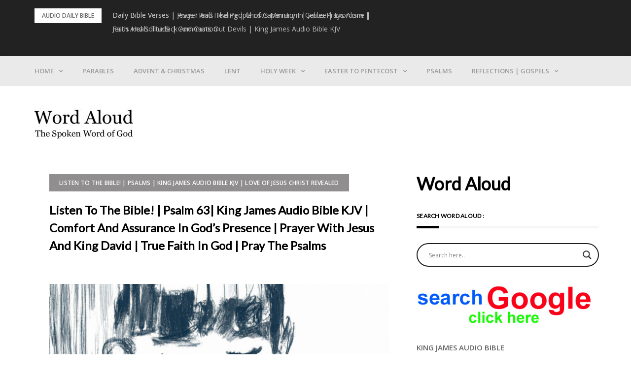

--- FILE ---
content_type: text/html; charset=UTF-8
request_url: https://wordaloud.co.uk/audio/kjv/listen-to-the-bible-psalm-63-king-james-audio-bible-kjv-comfort-and-assurance-in-gods-presence-prayer-with-jesus-and-king-david-true-faith-in-god-pray-the-psalms/psalm-kjv/
body_size: 41560
content:
<!DOCTYPE html>
<html lang="en-US" itemscope itemtype="https://schema.org/BlogPosting">
<head>
	<script async src="https://pagead2.googlesyndication.com/pagead/js/adsbygoogle.js?client=ca-pub-9927536161081875"
     crossorigin="anonymous"></script>
<meta charset="UTF-8">
<meta name="viewport" content="width=device-width, initial-scale=1">
<link rel="profile" href="http://gmpg.org/xfn/11">

<title>Listen To The Bible! | Psalm 63| King James Audio Bible KJV | Comfort And Assurance In God’s Presence | Prayer With Jesus And King David | True Faith In God | Pray The Psalms &#8211; Word Aloud | Daily Bible Verses | Audio KJV</title>
<meta name='robots' content='max-image-preview:large' />
<script type="text/javascript" id="wpp-js" src="https://wordaloud.co.uk/wp-content/plugins/wordpress-popular-posts/assets/js/wpp.min.js" data-sampling="0" data-sampling-rate="100" data-api-url="https://wordaloud.co.uk/wp-json/wordpress-popular-posts" data-post-id="6560" data-token="75c5bab270" data-lang="0" data-debug="0"></script>
<link rel='dns-prefetch' href='//static.addtoany.com' />
<link rel='dns-prefetch' href='//www.googletagmanager.com' />
<link rel='dns-prefetch' href='//fonts.googleapis.com' />
<link rel='dns-prefetch' href='//pagead2.googlesyndication.com' />
<link rel='dns-prefetch' href='//fundingchoicesmessages.google.com' />
<link rel="alternate" type="application/rss+xml" title="Word Aloud | Daily Bible Verses | Audio KJV &raquo; Feed" href="https://wordaloud.co.uk/feed/" />
<link rel="alternate" type="application/rss+xml" title="Word Aloud | Daily Bible Verses | Audio KJV &raquo; Comments Feed" href="https://wordaloud.co.uk/comments/feed/" />
<link rel="alternate" title="oEmbed (JSON)" type="application/json+oembed" href="https://wordaloud.co.uk/wp-json/oembed/1.0/embed?url=https%3A%2F%2Fwordaloud.co.uk%2Faudio%2Fkjv%2Flisten-to-the-bible-psalm-63-king-james-audio-bible-kjv-comfort-and-assurance-in-gods-presence-prayer-with-jesus-and-king-david-true-faith-in-god-pray-the-psalms%2Fpsalm-kjv%2F" />
<link rel="alternate" title="oEmbed (XML)" type="text/xml+oembed" href="https://wordaloud.co.uk/wp-json/oembed/1.0/embed?url=https%3A%2F%2Fwordaloud.co.uk%2Faudio%2Fkjv%2Flisten-to-the-bible-psalm-63-king-james-audio-bible-kjv-comfort-and-assurance-in-gods-presence-prayer-with-jesus-and-king-david-true-faith-in-god-pray-the-psalms%2Fpsalm-kjv%2F&#038;format=xml" />
<style id='wp-img-auto-sizes-contain-inline-css' type='text/css'>
img:is([sizes=auto i],[sizes^="auto," i]){contain-intrinsic-size:3000px 1500px}
/*# sourceURL=wp-img-auto-sizes-contain-inline-css */
</style>
<link rel='stylesheet' id='bootstrap-css' href='https://wordaloud.co.uk/wp-content/themes/greatmag/bootstrap/css/bootstrap.min.css?ver=1' type='text/css' media='all' />
<style id='wp-emoji-styles-inline-css' type='text/css'>

	img.wp-smiley, img.emoji {
		display: inline !important;
		border: none !important;
		box-shadow: none !important;
		height: 1em !important;
		width: 1em !important;
		margin: 0 0.07em !important;
		vertical-align: -0.1em !important;
		background: none !important;
		padding: 0 !important;
	}
/*# sourceURL=wp-emoji-styles-inline-css */
</style>
<style id='wp-block-library-inline-css' type='text/css'>
:root{--wp-block-synced-color:#7a00df;--wp-block-synced-color--rgb:122,0,223;--wp-bound-block-color:var(--wp-block-synced-color);--wp-editor-canvas-background:#ddd;--wp-admin-theme-color:#007cba;--wp-admin-theme-color--rgb:0,124,186;--wp-admin-theme-color-darker-10:#006ba1;--wp-admin-theme-color-darker-10--rgb:0,107,160.5;--wp-admin-theme-color-darker-20:#005a87;--wp-admin-theme-color-darker-20--rgb:0,90,135;--wp-admin-border-width-focus:2px}@media (min-resolution:192dpi){:root{--wp-admin-border-width-focus:1.5px}}.wp-element-button{cursor:pointer}:root .has-very-light-gray-background-color{background-color:#eee}:root .has-very-dark-gray-background-color{background-color:#313131}:root .has-very-light-gray-color{color:#eee}:root .has-very-dark-gray-color{color:#313131}:root .has-vivid-green-cyan-to-vivid-cyan-blue-gradient-background{background:linear-gradient(135deg,#00d084,#0693e3)}:root .has-purple-crush-gradient-background{background:linear-gradient(135deg,#34e2e4,#4721fb 50%,#ab1dfe)}:root .has-hazy-dawn-gradient-background{background:linear-gradient(135deg,#faaca8,#dad0ec)}:root .has-subdued-olive-gradient-background{background:linear-gradient(135deg,#fafae1,#67a671)}:root .has-atomic-cream-gradient-background{background:linear-gradient(135deg,#fdd79a,#004a59)}:root .has-nightshade-gradient-background{background:linear-gradient(135deg,#330968,#31cdcf)}:root .has-midnight-gradient-background{background:linear-gradient(135deg,#020381,#2874fc)}:root{--wp--preset--font-size--normal:16px;--wp--preset--font-size--huge:42px}.has-regular-font-size{font-size:1em}.has-larger-font-size{font-size:2.625em}.has-normal-font-size{font-size:var(--wp--preset--font-size--normal)}.has-huge-font-size{font-size:var(--wp--preset--font-size--huge)}.has-text-align-center{text-align:center}.has-text-align-left{text-align:left}.has-text-align-right{text-align:right}.has-fit-text{white-space:nowrap!important}#end-resizable-editor-section{display:none}.aligncenter{clear:both}.items-justified-left{justify-content:flex-start}.items-justified-center{justify-content:center}.items-justified-right{justify-content:flex-end}.items-justified-space-between{justify-content:space-between}.screen-reader-text{border:0;clip-path:inset(50%);height:1px;margin:-1px;overflow:hidden;padding:0;position:absolute;width:1px;word-wrap:normal!important}.screen-reader-text:focus{background-color:#ddd;clip-path:none;color:#444;display:block;font-size:1em;height:auto;left:5px;line-height:normal;padding:15px 23px 14px;text-decoration:none;top:5px;width:auto;z-index:100000}html :where(.has-border-color){border-style:solid}html :where([style*=border-top-color]){border-top-style:solid}html :where([style*=border-right-color]){border-right-style:solid}html :where([style*=border-bottom-color]){border-bottom-style:solid}html :where([style*=border-left-color]){border-left-style:solid}html :where([style*=border-width]){border-style:solid}html :where([style*=border-top-width]){border-top-style:solid}html :where([style*=border-right-width]){border-right-style:solid}html :where([style*=border-bottom-width]){border-bottom-style:solid}html :where([style*=border-left-width]){border-left-style:solid}html :where(img[class*=wp-image-]){height:auto;max-width:100%}:where(figure){margin:0 0 1em}html :where(.is-position-sticky){--wp-admin--admin-bar--position-offset:var(--wp-admin--admin-bar--height,0px)}@media screen and (max-width:600px){html :where(.is-position-sticky){--wp-admin--admin-bar--position-offset:0px}}

/*# sourceURL=wp-block-library-inline-css */
</style><style id='wp-block-heading-inline-css' type='text/css'>
h1:where(.wp-block-heading).has-background,h2:where(.wp-block-heading).has-background,h3:where(.wp-block-heading).has-background,h4:where(.wp-block-heading).has-background,h5:where(.wp-block-heading).has-background,h6:where(.wp-block-heading).has-background{padding:1.25em 2.375em}h1.has-text-align-left[style*=writing-mode]:where([style*=vertical-lr]),h1.has-text-align-right[style*=writing-mode]:where([style*=vertical-rl]),h2.has-text-align-left[style*=writing-mode]:where([style*=vertical-lr]),h2.has-text-align-right[style*=writing-mode]:where([style*=vertical-rl]),h3.has-text-align-left[style*=writing-mode]:where([style*=vertical-lr]),h3.has-text-align-right[style*=writing-mode]:where([style*=vertical-rl]),h4.has-text-align-left[style*=writing-mode]:where([style*=vertical-lr]),h4.has-text-align-right[style*=writing-mode]:where([style*=vertical-rl]),h5.has-text-align-left[style*=writing-mode]:where([style*=vertical-lr]),h5.has-text-align-right[style*=writing-mode]:where([style*=vertical-rl]),h6.has-text-align-left[style*=writing-mode]:where([style*=vertical-lr]),h6.has-text-align-right[style*=writing-mode]:where([style*=vertical-rl]){rotate:180deg}
/*# sourceURL=https://wordaloud.co.uk/wp-includes/blocks/heading/style.min.css */
</style>
<style id='wp-block-image-inline-css' type='text/css'>
.wp-block-image>a,.wp-block-image>figure>a{display:inline-block}.wp-block-image img{box-sizing:border-box;height:auto;max-width:100%;vertical-align:bottom}@media not (prefers-reduced-motion){.wp-block-image img.hide{visibility:hidden}.wp-block-image img.show{animation:show-content-image .4s}}.wp-block-image[style*=border-radius] img,.wp-block-image[style*=border-radius]>a{border-radius:inherit}.wp-block-image.has-custom-border img{box-sizing:border-box}.wp-block-image.aligncenter{text-align:center}.wp-block-image.alignfull>a,.wp-block-image.alignwide>a{width:100%}.wp-block-image.alignfull img,.wp-block-image.alignwide img{height:auto;width:100%}.wp-block-image .aligncenter,.wp-block-image .alignleft,.wp-block-image .alignright,.wp-block-image.aligncenter,.wp-block-image.alignleft,.wp-block-image.alignright{display:table}.wp-block-image .aligncenter>figcaption,.wp-block-image .alignleft>figcaption,.wp-block-image .alignright>figcaption,.wp-block-image.aligncenter>figcaption,.wp-block-image.alignleft>figcaption,.wp-block-image.alignright>figcaption{caption-side:bottom;display:table-caption}.wp-block-image .alignleft{float:left;margin:.5em 1em .5em 0}.wp-block-image .alignright{float:right;margin:.5em 0 .5em 1em}.wp-block-image .aligncenter{margin-left:auto;margin-right:auto}.wp-block-image :where(figcaption){margin-bottom:1em;margin-top:.5em}.wp-block-image.is-style-circle-mask img{border-radius:9999px}@supports ((-webkit-mask-image:none) or (mask-image:none)) or (-webkit-mask-image:none){.wp-block-image.is-style-circle-mask img{border-radius:0;-webkit-mask-image:url('data:image/svg+xml;utf8,<svg viewBox="0 0 100 100" xmlns="http://www.w3.org/2000/svg"><circle cx="50" cy="50" r="50"/></svg>');mask-image:url('data:image/svg+xml;utf8,<svg viewBox="0 0 100 100" xmlns="http://www.w3.org/2000/svg"><circle cx="50" cy="50" r="50"/></svg>');mask-mode:alpha;-webkit-mask-position:center;mask-position:center;-webkit-mask-repeat:no-repeat;mask-repeat:no-repeat;-webkit-mask-size:contain;mask-size:contain}}:root :where(.wp-block-image.is-style-rounded img,.wp-block-image .is-style-rounded img){border-radius:9999px}.wp-block-image figure{margin:0}.wp-lightbox-container{display:flex;flex-direction:column;position:relative}.wp-lightbox-container img{cursor:zoom-in}.wp-lightbox-container img:hover+button{opacity:1}.wp-lightbox-container button{align-items:center;backdrop-filter:blur(16px) saturate(180%);background-color:#5a5a5a40;border:none;border-radius:4px;cursor:zoom-in;display:flex;height:20px;justify-content:center;opacity:0;padding:0;position:absolute;right:16px;text-align:center;top:16px;width:20px;z-index:100}@media not (prefers-reduced-motion){.wp-lightbox-container button{transition:opacity .2s ease}}.wp-lightbox-container button:focus-visible{outline:3px auto #5a5a5a40;outline:3px auto -webkit-focus-ring-color;outline-offset:3px}.wp-lightbox-container button:hover{cursor:pointer;opacity:1}.wp-lightbox-container button:focus{opacity:1}.wp-lightbox-container button:focus,.wp-lightbox-container button:hover,.wp-lightbox-container button:not(:hover):not(:active):not(.has-background){background-color:#5a5a5a40;border:none}.wp-lightbox-overlay{box-sizing:border-box;cursor:zoom-out;height:100vh;left:0;overflow:hidden;position:fixed;top:0;visibility:hidden;width:100%;z-index:100000}.wp-lightbox-overlay .close-button{align-items:center;cursor:pointer;display:flex;justify-content:center;min-height:40px;min-width:40px;padding:0;position:absolute;right:calc(env(safe-area-inset-right) + 16px);top:calc(env(safe-area-inset-top) + 16px);z-index:5000000}.wp-lightbox-overlay .close-button:focus,.wp-lightbox-overlay .close-button:hover,.wp-lightbox-overlay .close-button:not(:hover):not(:active):not(.has-background){background:none;border:none}.wp-lightbox-overlay .lightbox-image-container{height:var(--wp--lightbox-container-height);left:50%;overflow:hidden;position:absolute;top:50%;transform:translate(-50%,-50%);transform-origin:top left;width:var(--wp--lightbox-container-width);z-index:9999999999}.wp-lightbox-overlay .wp-block-image{align-items:center;box-sizing:border-box;display:flex;height:100%;justify-content:center;margin:0;position:relative;transform-origin:0 0;width:100%;z-index:3000000}.wp-lightbox-overlay .wp-block-image img{height:var(--wp--lightbox-image-height);min-height:var(--wp--lightbox-image-height);min-width:var(--wp--lightbox-image-width);width:var(--wp--lightbox-image-width)}.wp-lightbox-overlay .wp-block-image figcaption{display:none}.wp-lightbox-overlay button{background:none;border:none}.wp-lightbox-overlay .scrim{background-color:#fff;height:100%;opacity:.9;position:absolute;width:100%;z-index:2000000}.wp-lightbox-overlay.active{visibility:visible}@media not (prefers-reduced-motion){.wp-lightbox-overlay.active{animation:turn-on-visibility .25s both}.wp-lightbox-overlay.active img{animation:turn-on-visibility .35s both}.wp-lightbox-overlay.show-closing-animation:not(.active){animation:turn-off-visibility .35s both}.wp-lightbox-overlay.show-closing-animation:not(.active) img{animation:turn-off-visibility .25s both}.wp-lightbox-overlay.zoom.active{animation:none;opacity:1;visibility:visible}.wp-lightbox-overlay.zoom.active .lightbox-image-container{animation:lightbox-zoom-in .4s}.wp-lightbox-overlay.zoom.active .lightbox-image-container img{animation:none}.wp-lightbox-overlay.zoom.active .scrim{animation:turn-on-visibility .4s forwards}.wp-lightbox-overlay.zoom.show-closing-animation:not(.active){animation:none}.wp-lightbox-overlay.zoom.show-closing-animation:not(.active) .lightbox-image-container{animation:lightbox-zoom-out .4s}.wp-lightbox-overlay.zoom.show-closing-animation:not(.active) .lightbox-image-container img{animation:none}.wp-lightbox-overlay.zoom.show-closing-animation:not(.active) .scrim{animation:turn-off-visibility .4s forwards}}@keyframes show-content-image{0%{visibility:hidden}99%{visibility:hidden}to{visibility:visible}}@keyframes turn-on-visibility{0%{opacity:0}to{opacity:1}}@keyframes turn-off-visibility{0%{opacity:1;visibility:visible}99%{opacity:0;visibility:visible}to{opacity:0;visibility:hidden}}@keyframes lightbox-zoom-in{0%{transform:translate(calc((-100vw + var(--wp--lightbox-scrollbar-width))/2 + var(--wp--lightbox-initial-left-position)),calc(-50vh + var(--wp--lightbox-initial-top-position))) scale(var(--wp--lightbox-scale))}to{transform:translate(-50%,-50%) scale(1)}}@keyframes lightbox-zoom-out{0%{transform:translate(-50%,-50%) scale(1);visibility:visible}99%{visibility:visible}to{transform:translate(calc((-100vw + var(--wp--lightbox-scrollbar-width))/2 + var(--wp--lightbox-initial-left-position)),calc(-50vh + var(--wp--lightbox-initial-top-position))) scale(var(--wp--lightbox-scale));visibility:hidden}}
/*# sourceURL=https://wordaloud.co.uk/wp-includes/blocks/image/style.min.css */
</style>
<style id='wp-block-embed-inline-css' type='text/css'>
.wp-block-embed.alignleft,.wp-block-embed.alignright,.wp-block[data-align=left]>[data-type="core/embed"],.wp-block[data-align=right]>[data-type="core/embed"]{max-width:360px;width:100%}.wp-block-embed.alignleft .wp-block-embed__wrapper,.wp-block-embed.alignright .wp-block-embed__wrapper,.wp-block[data-align=left]>[data-type="core/embed"] .wp-block-embed__wrapper,.wp-block[data-align=right]>[data-type="core/embed"] .wp-block-embed__wrapper{min-width:280px}.wp-block-cover .wp-block-embed{min-height:240px;min-width:320px}.wp-block-embed{overflow-wrap:break-word}.wp-block-embed :where(figcaption){margin-bottom:1em;margin-top:.5em}.wp-block-embed iframe{max-width:100%}.wp-block-embed__wrapper{position:relative}.wp-embed-responsive .wp-has-aspect-ratio .wp-block-embed__wrapper:before{content:"";display:block;padding-top:50%}.wp-embed-responsive .wp-has-aspect-ratio iframe{bottom:0;height:100%;left:0;position:absolute;right:0;top:0;width:100%}.wp-embed-responsive .wp-embed-aspect-21-9 .wp-block-embed__wrapper:before{padding-top:42.85%}.wp-embed-responsive .wp-embed-aspect-18-9 .wp-block-embed__wrapper:before{padding-top:50%}.wp-embed-responsive .wp-embed-aspect-16-9 .wp-block-embed__wrapper:before{padding-top:56.25%}.wp-embed-responsive .wp-embed-aspect-4-3 .wp-block-embed__wrapper:before{padding-top:75%}.wp-embed-responsive .wp-embed-aspect-1-1 .wp-block-embed__wrapper:before{padding-top:100%}.wp-embed-responsive .wp-embed-aspect-9-16 .wp-block-embed__wrapper:before{padding-top:177.77%}.wp-embed-responsive .wp-embed-aspect-1-2 .wp-block-embed__wrapper:before{padding-top:200%}
/*# sourceURL=https://wordaloud.co.uk/wp-includes/blocks/embed/style.min.css */
</style>
<style id='wp-block-group-inline-css' type='text/css'>
.wp-block-group{box-sizing:border-box}:where(.wp-block-group.wp-block-group-is-layout-constrained){position:relative}
/*# sourceURL=https://wordaloud.co.uk/wp-includes/blocks/group/style.min.css */
</style>
<style id='wp-block-paragraph-inline-css' type='text/css'>
.is-small-text{font-size:.875em}.is-regular-text{font-size:1em}.is-large-text{font-size:2.25em}.is-larger-text{font-size:3em}.has-drop-cap:not(:focus):first-letter{float:left;font-size:8.4em;font-style:normal;font-weight:100;line-height:.68;margin:.05em .1em 0 0;text-transform:uppercase}body.rtl .has-drop-cap:not(:focus):first-letter{float:none;margin-left:.1em}p.has-drop-cap.has-background{overflow:hidden}:root :where(p.has-background){padding:1.25em 2.375em}:where(p.has-text-color:not(.has-link-color)) a{color:inherit}p.has-text-align-left[style*="writing-mode:vertical-lr"],p.has-text-align-right[style*="writing-mode:vertical-rl"]{rotate:180deg}
/*# sourceURL=https://wordaloud.co.uk/wp-includes/blocks/paragraph/style.min.css */
</style>
<style id='global-styles-inline-css' type='text/css'>
:root{--wp--preset--aspect-ratio--square: 1;--wp--preset--aspect-ratio--4-3: 4/3;--wp--preset--aspect-ratio--3-4: 3/4;--wp--preset--aspect-ratio--3-2: 3/2;--wp--preset--aspect-ratio--2-3: 2/3;--wp--preset--aspect-ratio--16-9: 16/9;--wp--preset--aspect-ratio--9-16: 9/16;--wp--preset--color--black: #000000;--wp--preset--color--cyan-bluish-gray: #abb8c3;--wp--preset--color--white: #ffffff;--wp--preset--color--pale-pink: #f78da7;--wp--preset--color--vivid-red: #cf2e2e;--wp--preset--color--luminous-vivid-orange: #ff6900;--wp--preset--color--luminous-vivid-amber: #fcb900;--wp--preset--color--light-green-cyan: #7bdcb5;--wp--preset--color--vivid-green-cyan: #00d084;--wp--preset--color--pale-cyan-blue: #8ed1fc;--wp--preset--color--vivid-cyan-blue: #0693e3;--wp--preset--color--vivid-purple: #9b51e0;--wp--preset--gradient--vivid-cyan-blue-to-vivid-purple: linear-gradient(135deg,rgb(6,147,227) 0%,rgb(155,81,224) 100%);--wp--preset--gradient--light-green-cyan-to-vivid-green-cyan: linear-gradient(135deg,rgb(122,220,180) 0%,rgb(0,208,130) 100%);--wp--preset--gradient--luminous-vivid-amber-to-luminous-vivid-orange: linear-gradient(135deg,rgb(252,185,0) 0%,rgb(255,105,0) 100%);--wp--preset--gradient--luminous-vivid-orange-to-vivid-red: linear-gradient(135deg,rgb(255,105,0) 0%,rgb(207,46,46) 100%);--wp--preset--gradient--very-light-gray-to-cyan-bluish-gray: linear-gradient(135deg,rgb(238,238,238) 0%,rgb(169,184,195) 100%);--wp--preset--gradient--cool-to-warm-spectrum: linear-gradient(135deg,rgb(74,234,220) 0%,rgb(151,120,209) 20%,rgb(207,42,186) 40%,rgb(238,44,130) 60%,rgb(251,105,98) 80%,rgb(254,248,76) 100%);--wp--preset--gradient--blush-light-purple: linear-gradient(135deg,rgb(255,206,236) 0%,rgb(152,150,240) 100%);--wp--preset--gradient--blush-bordeaux: linear-gradient(135deg,rgb(254,205,165) 0%,rgb(254,45,45) 50%,rgb(107,0,62) 100%);--wp--preset--gradient--luminous-dusk: linear-gradient(135deg,rgb(255,203,112) 0%,rgb(199,81,192) 50%,rgb(65,88,208) 100%);--wp--preset--gradient--pale-ocean: linear-gradient(135deg,rgb(255,245,203) 0%,rgb(182,227,212) 50%,rgb(51,167,181) 100%);--wp--preset--gradient--electric-grass: linear-gradient(135deg,rgb(202,248,128) 0%,rgb(113,206,126) 100%);--wp--preset--gradient--midnight: linear-gradient(135deg,rgb(2,3,129) 0%,rgb(40,116,252) 100%);--wp--preset--font-size--small: 13px;--wp--preset--font-size--medium: 20px;--wp--preset--font-size--large: 36px;--wp--preset--font-size--x-large: 42px;--wp--preset--spacing--20: 0.44rem;--wp--preset--spacing--30: 0.67rem;--wp--preset--spacing--40: 1rem;--wp--preset--spacing--50: 1.5rem;--wp--preset--spacing--60: 2.25rem;--wp--preset--spacing--70: 3.38rem;--wp--preset--spacing--80: 5.06rem;--wp--preset--shadow--natural: 6px 6px 9px rgba(0, 0, 0, 0.2);--wp--preset--shadow--deep: 12px 12px 50px rgba(0, 0, 0, 0.4);--wp--preset--shadow--sharp: 6px 6px 0px rgba(0, 0, 0, 0.2);--wp--preset--shadow--outlined: 6px 6px 0px -3px rgb(255, 255, 255), 6px 6px rgb(0, 0, 0);--wp--preset--shadow--crisp: 6px 6px 0px rgb(0, 0, 0);}:where(.is-layout-flex){gap: 0.5em;}:where(.is-layout-grid){gap: 0.5em;}body .is-layout-flex{display: flex;}.is-layout-flex{flex-wrap: wrap;align-items: center;}.is-layout-flex > :is(*, div){margin: 0;}body .is-layout-grid{display: grid;}.is-layout-grid > :is(*, div){margin: 0;}:where(.wp-block-columns.is-layout-flex){gap: 2em;}:where(.wp-block-columns.is-layout-grid){gap: 2em;}:where(.wp-block-post-template.is-layout-flex){gap: 1.25em;}:where(.wp-block-post-template.is-layout-grid){gap: 1.25em;}.has-black-color{color: var(--wp--preset--color--black) !important;}.has-cyan-bluish-gray-color{color: var(--wp--preset--color--cyan-bluish-gray) !important;}.has-white-color{color: var(--wp--preset--color--white) !important;}.has-pale-pink-color{color: var(--wp--preset--color--pale-pink) !important;}.has-vivid-red-color{color: var(--wp--preset--color--vivid-red) !important;}.has-luminous-vivid-orange-color{color: var(--wp--preset--color--luminous-vivid-orange) !important;}.has-luminous-vivid-amber-color{color: var(--wp--preset--color--luminous-vivid-amber) !important;}.has-light-green-cyan-color{color: var(--wp--preset--color--light-green-cyan) !important;}.has-vivid-green-cyan-color{color: var(--wp--preset--color--vivid-green-cyan) !important;}.has-pale-cyan-blue-color{color: var(--wp--preset--color--pale-cyan-blue) !important;}.has-vivid-cyan-blue-color{color: var(--wp--preset--color--vivid-cyan-blue) !important;}.has-vivid-purple-color{color: var(--wp--preset--color--vivid-purple) !important;}.has-black-background-color{background-color: var(--wp--preset--color--black) !important;}.has-cyan-bluish-gray-background-color{background-color: var(--wp--preset--color--cyan-bluish-gray) !important;}.has-white-background-color{background-color: var(--wp--preset--color--white) !important;}.has-pale-pink-background-color{background-color: var(--wp--preset--color--pale-pink) !important;}.has-vivid-red-background-color{background-color: var(--wp--preset--color--vivid-red) !important;}.has-luminous-vivid-orange-background-color{background-color: var(--wp--preset--color--luminous-vivid-orange) !important;}.has-luminous-vivid-amber-background-color{background-color: var(--wp--preset--color--luminous-vivid-amber) !important;}.has-light-green-cyan-background-color{background-color: var(--wp--preset--color--light-green-cyan) !important;}.has-vivid-green-cyan-background-color{background-color: var(--wp--preset--color--vivid-green-cyan) !important;}.has-pale-cyan-blue-background-color{background-color: var(--wp--preset--color--pale-cyan-blue) !important;}.has-vivid-cyan-blue-background-color{background-color: var(--wp--preset--color--vivid-cyan-blue) !important;}.has-vivid-purple-background-color{background-color: var(--wp--preset--color--vivid-purple) !important;}.has-black-border-color{border-color: var(--wp--preset--color--black) !important;}.has-cyan-bluish-gray-border-color{border-color: var(--wp--preset--color--cyan-bluish-gray) !important;}.has-white-border-color{border-color: var(--wp--preset--color--white) !important;}.has-pale-pink-border-color{border-color: var(--wp--preset--color--pale-pink) !important;}.has-vivid-red-border-color{border-color: var(--wp--preset--color--vivid-red) !important;}.has-luminous-vivid-orange-border-color{border-color: var(--wp--preset--color--luminous-vivid-orange) !important;}.has-luminous-vivid-amber-border-color{border-color: var(--wp--preset--color--luminous-vivid-amber) !important;}.has-light-green-cyan-border-color{border-color: var(--wp--preset--color--light-green-cyan) !important;}.has-vivid-green-cyan-border-color{border-color: var(--wp--preset--color--vivid-green-cyan) !important;}.has-pale-cyan-blue-border-color{border-color: var(--wp--preset--color--pale-cyan-blue) !important;}.has-vivid-cyan-blue-border-color{border-color: var(--wp--preset--color--vivid-cyan-blue) !important;}.has-vivid-purple-border-color{border-color: var(--wp--preset--color--vivid-purple) !important;}.has-vivid-cyan-blue-to-vivid-purple-gradient-background{background: var(--wp--preset--gradient--vivid-cyan-blue-to-vivid-purple) !important;}.has-light-green-cyan-to-vivid-green-cyan-gradient-background{background: var(--wp--preset--gradient--light-green-cyan-to-vivid-green-cyan) !important;}.has-luminous-vivid-amber-to-luminous-vivid-orange-gradient-background{background: var(--wp--preset--gradient--luminous-vivid-amber-to-luminous-vivid-orange) !important;}.has-luminous-vivid-orange-to-vivid-red-gradient-background{background: var(--wp--preset--gradient--luminous-vivid-orange-to-vivid-red) !important;}.has-very-light-gray-to-cyan-bluish-gray-gradient-background{background: var(--wp--preset--gradient--very-light-gray-to-cyan-bluish-gray) !important;}.has-cool-to-warm-spectrum-gradient-background{background: var(--wp--preset--gradient--cool-to-warm-spectrum) !important;}.has-blush-light-purple-gradient-background{background: var(--wp--preset--gradient--blush-light-purple) !important;}.has-blush-bordeaux-gradient-background{background: var(--wp--preset--gradient--blush-bordeaux) !important;}.has-luminous-dusk-gradient-background{background: var(--wp--preset--gradient--luminous-dusk) !important;}.has-pale-ocean-gradient-background{background: var(--wp--preset--gradient--pale-ocean) !important;}.has-electric-grass-gradient-background{background: var(--wp--preset--gradient--electric-grass) !important;}.has-midnight-gradient-background{background: var(--wp--preset--gradient--midnight) !important;}.has-small-font-size{font-size: var(--wp--preset--font-size--small) !important;}.has-medium-font-size{font-size: var(--wp--preset--font-size--medium) !important;}.has-large-font-size{font-size: var(--wp--preset--font-size--large) !important;}.has-x-large-font-size{font-size: var(--wp--preset--font-size--x-large) !important;}
/*# sourceURL=global-styles-inline-css */
</style>

<style id='classic-theme-styles-inline-css' type='text/css'>
/*! This file is auto-generated */
.wp-block-button__link{color:#fff;background-color:#32373c;border-radius:9999px;box-shadow:none;text-decoration:none;padding:calc(.667em + 2px) calc(1.333em + 2px);font-size:1.125em}.wp-block-file__button{background:#32373c;color:#fff;text-decoration:none}
/*# sourceURL=/wp-includes/css/classic-themes.min.css */
</style>
<link rel='stylesheet' id='wp-pagenavi-css' href='https://wordaloud.co.uk/wp-content/plugins/wp-pagenavi/pagenavi-css.css?ver=2.70' type='text/css' media='all' />
<link rel='stylesheet' id='wordpress-popular-posts-css-css' href='https://wordaloud.co.uk/wp-content/plugins/wordpress-popular-posts/assets/css/wpp.css?ver=7.0.1' type='text/css' media='all' />
<link rel='stylesheet' id='greatmag-style-css' href='https://wordaloud.co.uk/wp-content/themes/greatmag/style.css?ver=6.9' type='text/css' media='all' />
<style id='greatmag-style-inline-css' type='text/css'>
.site-title,.site-title a,.site-title a:hover { color:#000000}
.site-description { color:#999999}
.site-branding { background-color:#ffffff}
.navbar.bgf6 { background-color:#eaeaea}
.top-header { background-color:#222222}
.navbar .navbar-nav > li > a { color:#999999}
.preloader,.progress-bar,.comment-form .btn:hover, .comment-form .btn:focus,.contact-form .btn,.back-to-page:hover, .back-to-page:focus,.ready-to-contact .btn,.dc2:first-letter,.list-style1 li:before,.navbar .navbar-nav > li .dropdown-menu > li .absp-cat:hover, .navbar .navbar-nav > li .dropdown-menu > li .absp-cat:focus,.absp-cat:hover, .absp-cat:focus,.btn-primary:hover, .btn-primary:focus,.button:hover,button:hover,input[type="button"]:hover,input[type="reset"]:hover,input[type="submit"]:hover { background-color:#f8c200}
a:hover,a:focus,.nav>li>a:hover, .nav>li>a:focus,.sidebar-area .widget a:hover,.ps-quote:before,.author-posts-link,.fun-fact .this-icon,.dc1:first-letter,.list-style3 li:before,.list-style2 li:before,.pbc-carousel .owl-prev:hover, .pbc-carousel .owl-prev:focus, .pbc-carousel .owl-next:hover, .pbc-carousel .owl-next:focus, .pbc-carousel2 .owl-prev:hover, .pbc-carousel2 .owl-prev:focus, .pbc-carousel2 .owl-next:hover, .pbc-carousel2 .owl-next:focus, .video-posts-carousel .owl-prev:hover, .video-posts-carousel .owl-prev:focus, .video-posts-carousel .owl-next:hover, .video-posts-carousel .owl-next:focus,.post-title-small:hover, .post-title-small:focus,.post-title-standard:hover, .post-title-standard:focus,.go-top:hover, .go-top:focus,.mob-social-menu li a:hover, .mob-social-menu li a:focus,.off-close,.navbar .navbar-nav > li .dropdown-menu > li .this-title a:hover, .navbar .navbar-nav > li .dropdown-menu > li .this-title a:focus,.section-title .this-title span,.breaking-news.media a:hover, .breaking-news.media a:focus, .review-stars li { color:#f8c200}
.comment-form .btn:hover, .comment-form .btn:focus,.fun-fact .this-icon,.login-drop { border-color:#f8c200}
.footer-widgets { background-color:#222222}
.footer-widgets, .footer-widgets a:not(:hover) { color:#bbbbbb}
.footer-widgets .widget-title { color:#ffffff}
.bottom-footer { background-color:#191919}
.site-info, .site-info a:not(:hover) { color:#ffffff}
body, .sidebar-area .widget, .sidebar-area .widget a, .sidebar-area .widget select { color:#666666}
body { font-family:Open Sans;}
h1,h2,h3,h4,h5,h6,.site-title,.post-title-standard,.post-title-small,.post-title-big { font-family:Lato;}
.site-title { font-size:24px; }
.site-description { font-size:16px; }
body { font-size:14px; }
.navbar .navbar-nav > li > a { font-size:13px; }
.post-title-standard { font-size:16px; }
.entry-title.post-title-big { font-size:24px; }
.widget-area .widget-title, .footer-widgets .widget-title { font-size:12px; }

/*# sourceURL=greatmag-style-inline-css */
</style>
<link rel='stylesheet' id='greatmag-fonts-css' href='https://fonts.googleapis.com/css?family=Open+Sans%3A400%2C400italic%2C600%2C600italic%7CLato%3A400%2C400italic%2C600%2C600italic&#038;subset=latin%2Clatin-ext%2Ccyrillic' type='text/css' media='all' />
<link rel='stylesheet' id='font-awesome-css' href='https://wordaloud.co.uk/wp-content/themes/greatmag/fonts/font-awesome.min.css?ver=6.9' type='text/css' media='all' />
<link rel='stylesheet' id='wpdreams-asl-basic-css' href='https://wordaloud.co.uk/wp-content/plugins/ajax-search-lite/css/style.basic.css?ver=4.11.2' type='text/css' media='all' />
<link rel='stylesheet' id='wpdreams-ajaxsearchlite-css' href='https://wordaloud.co.uk/wp-content/plugins/ajax-search-lite/css/style-curvy-black.css?ver=4.11.2' type='text/css' media='all' />
<link rel='stylesheet' id='addtoany-css' href='https://wordaloud.co.uk/wp-content/plugins/add-to-any/addtoany.min.css?ver=1.16' type='text/css' media='all' />
<script type="text/javascript" id="addtoany-core-js-before">
/* <![CDATA[ */
window.a2a_config=window.a2a_config||{};a2a_config.callbacks=[];a2a_config.overlays=[];a2a_config.templates={};

//# sourceURL=addtoany-core-js-before
/* ]]> */
</script>
<script type="text/javascript" defer src="https://static.addtoany.com/menu/page.js" id="addtoany-core-js"></script>
<script type="text/javascript" src="https://wordaloud.co.uk/wp-includes/js/jquery/jquery.min.js?ver=3.7.1" id="jquery-core-js"></script>
<script type="text/javascript" src="https://wordaloud.co.uk/wp-includes/js/jquery/jquery-migrate.min.js?ver=3.4.1" id="jquery-migrate-js"></script>
<script type="text/javascript" defer src="https://wordaloud.co.uk/wp-content/plugins/add-to-any/addtoany.min.js?ver=1.1" id="addtoany-jquery-js"></script>

<!-- Google tag (gtag.js) snippet added by Site Kit -->
<!-- Google Analytics snippet added by Site Kit -->
<script type="text/javascript" src="https://www.googletagmanager.com/gtag/js?id=GT-WV86XKJ" id="google_gtagjs-js" async></script>
<script type="text/javascript" id="google_gtagjs-js-after">
/* <![CDATA[ */
window.dataLayer = window.dataLayer || [];function gtag(){dataLayer.push(arguments);}
gtag("set","linker",{"domains":["wordaloud.co.uk"]});
gtag("js", new Date());
gtag("set", "developer_id.dZTNiMT", true);
gtag("config", "GT-WV86XKJ");
//# sourceURL=google_gtagjs-js-after
/* ]]> */
</script>

<!-- OG: 3.3.1 --><link rel="image_src" href="https://wordaloud.co.uk/wp-content/uploads/2024/03/063-psalm-king-james-audio-kjv-bible-word-aloud-001.jpg"><meta name="msapplication-TileImage" content="https://wordaloud.co.uk/wp-content/uploads/2024/03/063-psalm-king-james-audio-kjv-bible-word-aloud-001.jpg">
<meta property="og:image" content="https://wordaloud.co.uk/wp-content/uploads/2024/03/063-psalm-king-james-audio-kjv-bible-word-aloud-001.jpg"><meta property="og:image:secure_url" content="https://wordaloud.co.uk/wp-content/uploads/2024/03/063-psalm-king-james-audio-kjv-bible-word-aloud-001.jpg"><meta property="og:image:width" content="1024"><meta property="og:image:height" content="1024"><meta property="og:image:alt" content="Psalm 63 | KJV | King James Audio Bible | Word Aloud | Oliver Peers | Psalms"><meta property="og:image:type" content="image/jpeg"><meta property="og:description" content="Psalm 63 offers solace and inspiration to those who seek God’s presence, even in the midst of life’s trials. It serves as a reminder that our pursuit of the Divine should be unwavering, prioritizing our connection with God above all else. It acknowledges profound joy and spiritual fulfilment that come from seeking and experiencing God’s love and protection [ ... ]"><meta property="og:type" content="article"><meta property="og:locale" content="en_US"><meta property="og:site_name" content="Word Aloud | Daily Bible Verses | Audio KJV"><meta property="og:title" content="Listen To The Bible! | Psalm 63| King James Audio Bible KJV | Comfort And Assurance In God’s Presence | Prayer With Jesus And King David | True Faith In God | Pray The Psalms"><meta property="og:url" content="https://wordaloud.co.uk/audio/kjv/listen-to-the-bible-psalm-63-king-james-audio-bible-kjv-comfort-and-assurance-in-gods-presence-prayer-with-jesus-and-king-david-true-faith-in-god-pray-the-psalms/psalm-kjv/"><meta property="og:updated_time" content="2024-04-20T17:39:33+00:00"><meta property="og:rich_attachment" content="1"><meta property="og:audio:url" content="https://wordaloud.co.uk/wp-content/uploads/2023/10/063-psalm-king-james-audio-kjv-bible.mp3"><meta property="og:audio:type" content="audio/mpeg">
<meta property="article:published_time" content="2024-03-22T19:34:27+00:00"><meta property="article:modified_time" content="2024-04-20T17:39:33+00:00"><meta property="article:section" content="Listen To The Bible! | Psalms | King James Audio Bible KJV | Love Of Jesus Christ Revealed"><meta property="article:author:first_name" content="Oliver"><meta property="article:author:last_name" content="Peers"><meta property="article:author:username" content="Oliver Peers">
<meta property="twitter:partner" content="ogwp"><meta property="twitter:card" content="summary_large_image"><meta property="twitter:image" content="https://wordaloud.co.uk/wp-content/uploads/2024/03/063-psalm-king-james-audio-kjv-bible-word-aloud-001.jpg"><meta property="twitter:image:alt" content="Psalm 63 | KJV | King James Audio Bible | Word Aloud | Oliver Peers | Psalms"><meta property="twitter:title" content="Listen To The Bible! | Psalm 63| King James Audio Bible KJV | Comfort And Assurance In God’s Presence | Prayer With Jesus And King David | True Faith In God | Pray The Psalms"><meta property="twitter:description" content="Psalm 63 offers solace and inspiration to those who seek God’s presence, even in the midst of life’s trials. It serves as a reminder that our pursuit of the Divine should be unwavering,..."><meta property="twitter:url" content="https://wordaloud.co.uk/audio/kjv/listen-to-the-bible-psalm-63-king-james-audio-bible-kjv-comfort-and-assurance-in-gods-presence-prayer-with-jesus-and-king-david-true-faith-in-god-pray-the-psalms/psalm-kjv/">
<meta itemprop="image" content="https://wordaloud.co.uk/wp-content/uploads/2024/03/063-psalm-king-james-audio-kjv-bible-word-aloud-001.jpg"><meta itemprop="name" content="Listen To The Bible! | Psalm 63| King James Audio Bible KJV | Comfort And Assurance In God’s Presence | Prayer With Jesus And King David | True Faith In God | Pray The Psalms"><meta itemprop="description" content="Psalm 63 offers solace and inspiration to those who seek God’s presence, even in the midst of life’s trials. It serves as a reminder that our pursuit of the Divine should be unwavering, prioritizing our connection with God above all else. It acknowledges profound joy and spiritual fulfilment that come from seeking and experiencing God’s love and protection [ ... ]"><meta itemprop="datePublished" content="2024-03-22"><meta itemprop="dateModified" content="2024-04-20T17:39:33+00:00"><meta itemprop="author" content="Oliver Peers">
<meta property="profile:first_name" content="Oliver"><meta property="profile:last_name" content="Peers"><meta property="profile:username" content="Oliver Peers">
<!-- /OG -->

<link rel="https://api.w.org/" href="https://wordaloud.co.uk/wp-json/" /><link rel="alternate" title="JSON" type="application/json" href="https://wordaloud.co.uk/wp-json/wp/v2/posts/6560" /><link rel="EditURI" type="application/rsd+xml" title="RSD" href="https://wordaloud.co.uk/xmlrpc.php?rsd" />
<meta name="generator" content="WordPress 6.9" />
<link rel='shortlink' href='https://wordaloud.co.uk/?p=6560' />
<style>
		#category-posts-4-internal ul {padding: 0;}
#category-posts-4-internal .cat-post-item img {max-width: initial; max-height: initial; margin: initial;}
#category-posts-4-internal .cat-post-author {margin-bottom: 0;}
#category-posts-4-internal .cat-post-thumbnail {margin: 5px 10px 5px 0;}
#category-posts-4-internal .cat-post-item:before {content: ""; clear: both;}
#category-posts-4-internal .cat-post-excerpt-more {display: inline-block;}
#category-posts-4-internal .cat-post-item {list-style: none; margin: 3px 0 10px; padding: 3px 0;}
#category-posts-4-internal .cat-post-current .cat-post-title {font-weight: bold; text-transform: uppercase;}
#category-posts-4-internal [class*=cat-post-tax] {font-size: 0.85em;}
#category-posts-4-internal [class*=cat-post-tax] * {display:inline-block;}
#category-posts-4-internal .cat-post-item:after {content: ""; display: table;	clear: both;}
#category-posts-4-internal .cat-post-item .cat-post-title {overflow: hidden;text-overflow: ellipsis;white-space: initial;display: -webkit-box;-webkit-line-clamp: 2;-webkit-box-orient: vertical;padding-bottom: 0 !important;}
#category-posts-4-internal .cpwp-wrap-text p {display: inline;}
#category-posts-4-internal .cat-post-item .cpwp-wrap-text {overflow: hidden;text-overflow: ellipsis;white-space: initial;display: -webkit-box;-webkit-line-clamp: 4;-webkit-box-orient: vertical;padding-bottom: 0 !important;}
#category-posts-4-internal p.cpwp-excerpt-text {min-width: 120px;}
#category-posts-4-internal .cat-post-item:after {content: ""; display: table;	clear: both;}
#category-posts-4-internal .cat-post-thumbnail {display:block; float:left; margin:5px 10px 5px 0;}
#category-posts-4-internal .cat-post-crop {overflow:hidden;display:block;}
#category-posts-4-internal p {margin:5px 0 0 0}
#category-posts-4-internal li > div {margin:5px 0 0 0; clear:both;}
#category-posts-4-internal .dashicons {vertical-align:middle;}
#category-posts-4-internal .cat-post-thumbnail .cat-post-crop img {height: 150px;}
#category-posts-4-internal .cat-post-thumbnail .cat-post-crop img {width: 150px;}
#category-posts-4-internal .cat-post-thumbnail .cat-post-crop img {object-fit: cover; max-width: 100%; display: block;}
#category-posts-4-internal .cat-post-thumbnail .cat-post-crop-not-supported img {width: 100%;}
#category-posts-4-internal .cat-post-thumbnail {max-width:100%;}
#category-posts-4-internal .cat-post-item img {margin: initial;}
#category-posts-3-internal ul {padding: 0;}
#category-posts-3-internal .cat-post-item img {max-width: initial; max-height: initial; margin: initial;}
#category-posts-3-internal .cat-post-author {margin-bottom: 0;}
#category-posts-3-internal .cat-post-thumbnail {margin: 5px 10px 5px 0;}
#category-posts-3-internal .cat-post-item:before {content: ""; clear: both;}
#category-posts-3-internal .cat-post-excerpt-more {display: inline-block;}
#category-posts-3-internal .cat-post-item {list-style: none; margin: 3px 0 10px; padding: 3px 0;}
#category-posts-3-internal .cat-post-current .cat-post-title {font-weight: bold; text-transform: uppercase;}
#category-posts-3-internal [class*=cat-post-tax] {font-size: 0.85em;}
#category-posts-3-internal [class*=cat-post-tax] * {display:inline-block;}
#category-posts-3-internal .cat-post-item:after {content: ""; display: table;	clear: both;}
#category-posts-3-internal .cat-post-item .cat-post-title {overflow: hidden;text-overflow: ellipsis;white-space: initial;display: -webkit-box;-webkit-line-clamp: 2;-webkit-box-orient: vertical;padding-bottom: 0 !important;}
#category-posts-3-internal .cpwp-wrap-text p {display: inline;}
#category-posts-3-internal .cat-post-item .cpwp-wrap-text {overflow: hidden;text-overflow: ellipsis;white-space: initial;display: -webkit-box;-webkit-line-clamp: 4;-webkit-box-orient: vertical;padding-bottom: 0 !important;}
#category-posts-3-internal p.cpwp-excerpt-text {min-width: 120px;}
#category-posts-3-internal .cat-post-item:after {content: ""; display: table;	clear: both;}
#category-posts-3-internal .cat-post-thumbnail {display:block; float:left; margin:5px 10px 5px 0;}
#category-posts-3-internal .cat-post-crop {overflow:hidden;display:block;}
#category-posts-3-internal p {margin:5px 0 0 0}
#category-posts-3-internal li > div {margin:5px 0 0 0; clear:both;}
#category-posts-3-internal .dashicons {vertical-align:middle;}
#category-posts-3-internal .cat-post-thumbnail .cat-post-crop img {height: 150px;}
#category-posts-3-internal .cat-post-thumbnail .cat-post-crop img {width: 150px;}
#category-posts-3-internal .cat-post-thumbnail .cat-post-crop img {object-fit: cover; max-width: 100%; display: block;}
#category-posts-3-internal .cat-post-thumbnail .cat-post-crop-not-supported img {width: 100%;}
#category-posts-3-internal .cat-post-thumbnail {max-width:100%;}
#category-posts-3-internal .cat-post-item img {margin: initial;}
#category-posts-2-internal ul {padding: 0;}
#category-posts-2-internal .cat-post-item img {max-width: initial; max-height: initial; margin: initial;}
#category-posts-2-internal .cat-post-author {margin-bottom: 0;}
#category-posts-2-internal .cat-post-thumbnail {margin: 5px 10px 5px 0;}
#category-posts-2-internal .cat-post-item:before {content: ""; clear: both;}
#category-posts-2-internal .cat-post-excerpt-more {display: inline-block;}
#category-posts-2-internal .cat-post-item {list-style: none; margin: 3px 0 10px; padding: 3px 0;}
#category-posts-2-internal .cat-post-current .cat-post-title {font-weight: bold; text-transform: uppercase;}
#category-posts-2-internal [class*=cat-post-tax] {font-size: 0.85em;}
#category-posts-2-internal [class*=cat-post-tax] * {display:inline-block;}
#category-posts-2-internal .cat-post-item a:after {content: ""; display: table;	clear: both;}
#category-posts-2-internal .cat-post-item .cat-post-title {overflow: hidden;text-overflow: ellipsis;white-space: initial;display: -webkit-box;-webkit-line-clamp: 2;-webkit-box-orient: vertical;padding-bottom: 0 !important;}
#category-posts-2-internal .cpwp-wrap-text p {display: inline;}
#category-posts-2-internal .cat-post-item .cpwp-wrap-text {overflow: hidden;text-overflow: ellipsis;white-space: initial;display: -webkit-box;-webkit-line-clamp: 4;-webkit-box-orient: vertical;padding-bottom: 0 !important;}
#category-posts-2-internal p.cpwp-excerpt-text {min-width: 120px;}
#category-posts-2-internal .cat-post-item a:after {content: ""; clear: both;}
#category-posts-2-internal .cat-post-thumbnail {display:block; float:left; margin:5px 10px 5px 0;}
#category-posts-2-internal .cat-post-crop {overflow:hidden;display:block;}
#category-posts-2-internal p {margin:5px 0 0 0}
#category-posts-2-internal li > div {margin:5px 0 0 0; clear:both;}
#category-posts-2-internal .dashicons {vertical-align:middle;}
#category-posts-2-internal .cat-post-thumbnail .cat-post-crop img {height: 150px;}
#category-posts-2-internal .cat-post-thumbnail .cat-post-crop img {width: 150px;}
#category-posts-2-internal .cat-post-thumbnail .cat-post-crop img {object-fit: cover; max-width: 100%; display: block;}
#category-posts-2-internal .cat-post-thumbnail .cat-post-crop-not-supported img {width: 100%;}
#category-posts-2-internal .cat-post-thumbnail {max-width:100%;}
#category-posts-2-internal .cat-post-item img {margin: initial;}
</style>
		<meta name="generator" content="Site Kit by Google 1.170.0" />            <style id="wpp-loading-animation-styles">@-webkit-keyframes bgslide{from{background-position-x:0}to{background-position-x:-200%}}@keyframes bgslide{from{background-position-x:0}to{background-position-x:-200%}}.wpp-widget-block-placeholder,.wpp-shortcode-placeholder{margin:0 auto;width:60px;height:3px;background:#dd3737;background:linear-gradient(90deg,#dd3737 0%,#571313 10%,#dd3737 100%);background-size:200% auto;border-radius:3px;-webkit-animation:bgslide 1s infinite linear;animation:bgslide 1s infinite linear}</style>
            
<!-- Google AdSense meta tags added by Site Kit -->
<meta name="google-adsense-platform-account" content="ca-host-pub-2644536267352236">
<meta name="google-adsense-platform-domain" content="sitekit.withgoogle.com">
<!-- End Google AdSense meta tags added by Site Kit -->
				<link rel="preconnect" href="https://fonts.gstatic.com" crossorigin />
				<link rel="preload" as="style" href="//fonts.googleapis.com/css?family=Open+Sans&display=swap" />
				<link rel="stylesheet" href="//fonts.googleapis.com/css?family=Open+Sans&display=swap" media="all" />
				<link rel="canonical" href="https://wordaloud.co.uk/audio/kjv/listen-to-the-bible-psalm-63-king-james-audio-bible-kjv-comfort-and-assurance-in-gods-presence-prayer-with-jesus-and-king-david-true-faith-in-god-pray-the-psalms/psalm-kjv/" />

<style type="text/css" id="custom-background-css">
body.custom-background { background-color: #ffffff; }
</style>
	
<!-- Google AdSense snippet added by Site Kit -->
<script type="text/javascript" async="async" src="https://pagead2.googlesyndication.com/pagead/js/adsbygoogle.js?client=ca-pub-9927536161081875&amp;host=ca-host-pub-2644536267352236" crossorigin="anonymous"></script>

<!-- End Google AdSense snippet added by Site Kit -->

<!-- Google AdSense Ad Blocking Recovery snippet added by Site Kit -->
<script async src="https://fundingchoicesmessages.google.com/i/pub-9927536161081875?ers=1" nonce="Eec2vxzjK6TIgsfySyAY_w"></script><script nonce="Eec2vxzjK6TIgsfySyAY_w">(function() {function signalGooglefcPresent() {if (!window.frames['googlefcPresent']) {if (document.body) {const iframe = document.createElement('iframe'); iframe.style = 'width: 0; height: 0; border: none; z-index: -1000; left: -1000px; top: -1000px;'; iframe.style.display = 'none'; iframe.name = 'googlefcPresent'; document.body.appendChild(iframe);} else {setTimeout(signalGooglefcPresent, 0);}}}signalGooglefcPresent();})();</script>
<!-- End Google AdSense Ad Blocking Recovery snippet added by Site Kit -->

<!-- Google AdSense Ad Blocking Recovery Error Protection snippet added by Site Kit -->
<script>(function(){'use strict';function aa(a){var b=0;return function(){return b<a.length?{done:!1,value:a[b++]}:{done:!0}}}var ba="function"==typeof Object.defineProperties?Object.defineProperty:function(a,b,c){if(a==Array.prototype||a==Object.prototype)return a;a[b]=c.value;return a};
function ca(a){a=["object"==typeof globalThis&&globalThis,a,"object"==typeof window&&window,"object"==typeof self&&self,"object"==typeof global&&global];for(var b=0;b<a.length;++b){var c=a[b];if(c&&c.Math==Math)return c}throw Error("Cannot find global object");}var da=ca(this);function k(a,b){if(b)a:{var c=da;a=a.split(".");for(var d=0;d<a.length-1;d++){var e=a[d];if(!(e in c))break a;c=c[e]}a=a[a.length-1];d=c[a];b=b(d);b!=d&&null!=b&&ba(c,a,{configurable:!0,writable:!0,value:b})}}
function ea(a){return a.raw=a}function m(a){var b="undefined"!=typeof Symbol&&Symbol.iterator&&a[Symbol.iterator];if(b)return b.call(a);if("number"==typeof a.length)return{next:aa(a)};throw Error(String(a)+" is not an iterable or ArrayLike");}function fa(a){for(var b,c=[];!(b=a.next()).done;)c.push(b.value);return c}var ha="function"==typeof Object.create?Object.create:function(a){function b(){}b.prototype=a;return new b},n;
if("function"==typeof Object.setPrototypeOf)n=Object.setPrototypeOf;else{var q;a:{var ia={a:!0},ja={};try{ja.__proto__=ia;q=ja.a;break a}catch(a){}q=!1}n=q?function(a,b){a.__proto__=b;if(a.__proto__!==b)throw new TypeError(a+" is not extensible");return a}:null}var ka=n;
function r(a,b){a.prototype=ha(b.prototype);a.prototype.constructor=a;if(ka)ka(a,b);else for(var c in b)if("prototype"!=c)if(Object.defineProperties){var d=Object.getOwnPropertyDescriptor(b,c);d&&Object.defineProperty(a,c,d)}else a[c]=b[c];a.A=b.prototype}function la(){for(var a=Number(this),b=[],c=a;c<arguments.length;c++)b[c-a]=arguments[c];return b}k("Number.MAX_SAFE_INTEGER",function(){return 9007199254740991});
k("Number.isFinite",function(a){return a?a:function(b){return"number"!==typeof b?!1:!isNaN(b)&&Infinity!==b&&-Infinity!==b}});k("Number.isInteger",function(a){return a?a:function(b){return Number.isFinite(b)?b===Math.floor(b):!1}});k("Number.isSafeInteger",function(a){return a?a:function(b){return Number.isInteger(b)&&Math.abs(b)<=Number.MAX_SAFE_INTEGER}});
k("Math.trunc",function(a){return a?a:function(b){b=Number(b);if(isNaN(b)||Infinity===b||-Infinity===b||0===b)return b;var c=Math.floor(Math.abs(b));return 0>b?-c:c}});k("Object.is",function(a){return a?a:function(b,c){return b===c?0!==b||1/b===1/c:b!==b&&c!==c}});k("Array.prototype.includes",function(a){return a?a:function(b,c){var d=this;d instanceof String&&(d=String(d));var e=d.length;c=c||0;for(0>c&&(c=Math.max(c+e,0));c<e;c++){var f=d[c];if(f===b||Object.is(f,b))return!0}return!1}});
k("String.prototype.includes",function(a){return a?a:function(b,c){if(null==this)throw new TypeError("The 'this' value for String.prototype.includes must not be null or undefined");if(b instanceof RegExp)throw new TypeError("First argument to String.prototype.includes must not be a regular expression");return-1!==this.indexOf(b,c||0)}});/*

 Copyright The Closure Library Authors.
 SPDX-License-Identifier: Apache-2.0
*/
var t=this||self;function v(a){return a};var w,x;a:{for(var ma=["CLOSURE_FLAGS"],y=t,z=0;z<ma.length;z++)if(y=y[ma[z]],null==y){x=null;break a}x=y}var na=x&&x[610401301];w=null!=na?na:!1;var A,oa=t.navigator;A=oa?oa.userAgentData||null:null;function B(a){return w?A?A.brands.some(function(b){return(b=b.brand)&&-1!=b.indexOf(a)}):!1:!1}function C(a){var b;a:{if(b=t.navigator)if(b=b.userAgent)break a;b=""}return-1!=b.indexOf(a)};function D(){return w?!!A&&0<A.brands.length:!1}function E(){return D()?B("Chromium"):(C("Chrome")||C("CriOS"))&&!(D()?0:C("Edge"))||C("Silk")};var pa=D()?!1:C("Trident")||C("MSIE");!C("Android")||E();E();C("Safari")&&(E()||(D()?0:C("Coast"))||(D()?0:C("Opera"))||(D()?0:C("Edge"))||(D()?B("Microsoft Edge"):C("Edg/"))||D()&&B("Opera"));var qa={},F=null;var ra="undefined"!==typeof Uint8Array,sa=!pa&&"function"===typeof btoa;function G(){return"function"===typeof BigInt};var H=0,I=0;function ta(a){var b=0>a;a=Math.abs(a);var c=a>>>0;a=Math.floor((a-c)/4294967296);b&&(c=m(ua(c,a)),b=c.next().value,a=c.next().value,c=b);H=c>>>0;I=a>>>0}function va(a,b){b>>>=0;a>>>=0;if(2097151>=b)var c=""+(4294967296*b+a);else G()?c=""+(BigInt(b)<<BigInt(32)|BigInt(a)):(c=(a>>>24|b<<8)&16777215,b=b>>16&65535,a=(a&16777215)+6777216*c+6710656*b,c+=8147497*b,b*=2,1E7<=a&&(c+=Math.floor(a/1E7),a%=1E7),1E7<=c&&(b+=Math.floor(c/1E7),c%=1E7),c=b+wa(c)+wa(a));return c}
function wa(a){a=String(a);return"0000000".slice(a.length)+a}function ua(a,b){b=~b;a?a=~a+1:b+=1;return[a,b]};var J;J="function"===typeof Symbol&&"symbol"===typeof Symbol()?Symbol():void 0;var xa=J?function(a,b){a[J]|=b}:function(a,b){void 0!==a.g?a.g|=b:Object.defineProperties(a,{g:{value:b,configurable:!0,writable:!0,enumerable:!1}})},K=J?function(a){return a[J]|0}:function(a){return a.g|0},L=J?function(a){return a[J]}:function(a){return a.g},M=J?function(a,b){a[J]=b;return a}:function(a,b){void 0!==a.g?a.g=b:Object.defineProperties(a,{g:{value:b,configurable:!0,writable:!0,enumerable:!1}});return a};function ya(a,b){M(b,(a|0)&-14591)}function za(a,b){M(b,(a|34)&-14557)}
function Aa(a){a=a>>14&1023;return 0===a?536870912:a};var N={},Ba={};function Ca(a){return!(!a||"object"!==typeof a||a.g!==Ba)}function Da(a){return null!==a&&"object"===typeof a&&!Array.isArray(a)&&a.constructor===Object}function P(a,b,c){if(!Array.isArray(a)||a.length)return!1;var d=K(a);if(d&1)return!0;if(!(b&&(Array.isArray(b)?b.includes(c):b.has(c))))return!1;M(a,d|1);return!0}Object.freeze(new function(){});Object.freeze(new function(){});var Ea=/^-?([1-9][0-9]*|0)(\.[0-9]+)?$/;var Q;function Fa(a,b){Q=b;a=new a(b);Q=void 0;return a}
function R(a,b,c){null==a&&(a=Q);Q=void 0;if(null==a){var d=96;c?(a=[c],d|=512):a=[];b&&(d=d&-16760833|(b&1023)<<14)}else{if(!Array.isArray(a))throw Error();d=K(a);if(d&64)return a;d|=64;if(c&&(d|=512,c!==a[0]))throw Error();a:{c=a;var e=c.length;if(e){var f=e-1;if(Da(c[f])){d|=256;b=f-(+!!(d&512)-1);if(1024<=b)throw Error();d=d&-16760833|(b&1023)<<14;break a}}if(b){b=Math.max(b,e-(+!!(d&512)-1));if(1024<b)throw Error();d=d&-16760833|(b&1023)<<14}}}M(a,d);return a};function Ga(a){switch(typeof a){case "number":return isFinite(a)?a:String(a);case "boolean":return a?1:0;case "object":if(a)if(Array.isArray(a)){if(P(a,void 0,0))return}else if(ra&&null!=a&&a instanceof Uint8Array){if(sa){for(var b="",c=0,d=a.length-10240;c<d;)b+=String.fromCharCode.apply(null,a.subarray(c,c+=10240));b+=String.fromCharCode.apply(null,c?a.subarray(c):a);a=btoa(b)}else{void 0===b&&(b=0);if(!F){F={};c="ABCDEFGHIJKLMNOPQRSTUVWXYZabcdefghijklmnopqrstuvwxyz0123456789".split("");d=["+/=",
"+/","-_=","-_.","-_"];for(var e=0;5>e;e++){var f=c.concat(d[e].split(""));qa[e]=f;for(var g=0;g<f.length;g++){var h=f[g];void 0===F[h]&&(F[h]=g)}}}b=qa[b];c=Array(Math.floor(a.length/3));d=b[64]||"";for(e=f=0;f<a.length-2;f+=3){var l=a[f],p=a[f+1];h=a[f+2];g=b[l>>2];l=b[(l&3)<<4|p>>4];p=b[(p&15)<<2|h>>6];h=b[h&63];c[e++]=g+l+p+h}g=0;h=d;switch(a.length-f){case 2:g=a[f+1],h=b[(g&15)<<2]||d;case 1:a=a[f],c[e]=b[a>>2]+b[(a&3)<<4|g>>4]+h+d}a=c.join("")}return a}}return a};function Ha(a,b,c){a=Array.prototype.slice.call(a);var d=a.length,e=b&256?a[d-1]:void 0;d+=e?-1:0;for(b=b&512?1:0;b<d;b++)a[b]=c(a[b]);if(e){b=a[b]={};for(var f in e)Object.prototype.hasOwnProperty.call(e,f)&&(b[f]=c(e[f]))}return a}function Ia(a,b,c,d,e){if(null!=a){if(Array.isArray(a))a=P(a,void 0,0)?void 0:e&&K(a)&2?a:Ja(a,b,c,void 0!==d,e);else if(Da(a)){var f={},g;for(g in a)Object.prototype.hasOwnProperty.call(a,g)&&(f[g]=Ia(a[g],b,c,d,e));a=f}else a=b(a,d);return a}}
function Ja(a,b,c,d,e){var f=d||c?K(a):0;d=d?!!(f&32):void 0;a=Array.prototype.slice.call(a);for(var g=0;g<a.length;g++)a[g]=Ia(a[g],b,c,d,e);c&&c(f,a);return a}function Ka(a){return a.s===N?a.toJSON():Ga(a)};function La(a,b,c){c=void 0===c?za:c;if(null!=a){if(ra&&a instanceof Uint8Array)return b?a:new Uint8Array(a);if(Array.isArray(a)){var d=K(a);if(d&2)return a;b&&(b=0===d||!!(d&32)&&!(d&64||!(d&16)));return b?M(a,(d|34)&-12293):Ja(a,La,d&4?za:c,!0,!0)}a.s===N&&(c=a.h,d=L(c),a=d&2?a:Fa(a.constructor,Ma(c,d,!0)));return a}}function Ma(a,b,c){var d=c||b&2?za:ya,e=!!(b&32);a=Ha(a,b,function(f){return La(f,e,d)});xa(a,32|(c?2:0));return a};function Na(a,b){a=a.h;return Oa(a,L(a),b)}function Oa(a,b,c,d){if(-1===c)return null;if(c>=Aa(b)){if(b&256)return a[a.length-1][c]}else{var e=a.length;if(d&&b&256&&(d=a[e-1][c],null!=d))return d;b=c+(+!!(b&512)-1);if(b<e)return a[b]}}function Pa(a,b,c,d,e){var f=Aa(b);if(c>=f||e){var g=b;if(b&256)e=a[a.length-1];else{if(null==d)return;e=a[f+(+!!(b&512)-1)]={};g|=256}e[c]=d;c<f&&(a[c+(+!!(b&512)-1)]=void 0);g!==b&&M(a,g)}else a[c+(+!!(b&512)-1)]=d,b&256&&(a=a[a.length-1],c in a&&delete a[c])}
function Qa(a,b){var c=Ra;var d=void 0===d?!1:d;var e=a.h;var f=L(e),g=Oa(e,f,b,d);if(null!=g&&"object"===typeof g&&g.s===N)c=g;else if(Array.isArray(g)){var h=K(g),l=h;0===l&&(l|=f&32);l|=f&2;l!==h&&M(g,l);c=new c(g)}else c=void 0;c!==g&&null!=c&&Pa(e,f,b,c,d);e=c;if(null==e)return e;a=a.h;f=L(a);f&2||(g=e,c=g.h,h=L(c),g=h&2?Fa(g.constructor,Ma(c,h,!1)):g,g!==e&&(e=g,Pa(a,f,b,e,d)));return e}function Sa(a,b){a=Na(a,b);return null==a||"string"===typeof a?a:void 0}
function Ta(a,b){var c=void 0===c?0:c;a=Na(a,b);if(null!=a)if(b=typeof a,"number"===b?Number.isFinite(a):"string"!==b?0:Ea.test(a))if("number"===typeof a){if(a=Math.trunc(a),!Number.isSafeInteger(a)){ta(a);b=H;var d=I;if(a=d&2147483648)b=~b+1>>>0,d=~d>>>0,0==b&&(d=d+1>>>0);b=4294967296*d+(b>>>0);a=a?-b:b}}else if(b=Math.trunc(Number(a)),Number.isSafeInteger(b))a=String(b);else{if(b=a.indexOf("."),-1!==b&&(a=a.substring(0,b)),!("-"===a[0]?20>a.length||20===a.length&&-922337<Number(a.substring(0,7)):
19>a.length||19===a.length&&922337>Number(a.substring(0,6)))){if(16>a.length)ta(Number(a));else if(G())a=BigInt(a),H=Number(a&BigInt(4294967295))>>>0,I=Number(a>>BigInt(32)&BigInt(4294967295));else{b=+("-"===a[0]);I=H=0;d=a.length;for(var e=b,f=(d-b)%6+b;f<=d;e=f,f+=6)e=Number(a.slice(e,f)),I*=1E6,H=1E6*H+e,4294967296<=H&&(I+=Math.trunc(H/4294967296),I>>>=0,H>>>=0);b&&(b=m(ua(H,I)),a=b.next().value,b=b.next().value,H=a,I=b)}a=H;b=I;b&2147483648?G()?a=""+(BigInt(b|0)<<BigInt(32)|BigInt(a>>>0)):(b=
m(ua(a,b)),a=b.next().value,b=b.next().value,a="-"+va(a,b)):a=va(a,b)}}else a=void 0;return null!=a?a:c}function S(a,b){a=Sa(a,b);return null!=a?a:""};function T(a,b,c){this.h=R(a,b,c)}T.prototype.toJSON=function(){return Ua(this,Ja(this.h,Ka,void 0,void 0,!1),!0)};T.prototype.s=N;T.prototype.toString=function(){return Ua(this,this.h,!1).toString()};
function Ua(a,b,c){var d=a.constructor.v,e=L(c?a.h:b);a=b.length;if(!a)return b;var f;if(Da(c=b[a-1])){a:{var g=c;var h={},l=!1,p;for(p in g)if(Object.prototype.hasOwnProperty.call(g,p)){var u=g[p];if(Array.isArray(u)){var jb=u;if(P(u,d,+p)||Ca(u)&&0===u.size)u=null;u!=jb&&(l=!0)}null!=u?h[p]=u:l=!0}if(l){for(var O in h){g=h;break a}g=null}}g!=c&&(f=!0);a--}for(p=+!!(e&512)-1;0<a;a--){O=a-1;c=b[O];O-=p;if(!(null==c||P(c,d,O)||Ca(c)&&0===c.size))break;var kb=!0}if(!f&&!kb)return b;b=Array.prototype.slice.call(b,
0,a);g&&b.push(g);return b};function Va(a){return function(b){if(null==b||""==b)b=new a;else{b=JSON.parse(b);if(!Array.isArray(b))throw Error(void 0);xa(b,32);b=Fa(a,b)}return b}};function Wa(a){this.h=R(a)}r(Wa,T);var Xa=Va(Wa);var U;function V(a){this.g=a}V.prototype.toString=function(){return this.g+""};var Ya={};function Za(a){if(void 0===U){var b=null;var c=t.trustedTypes;if(c&&c.createPolicy){try{b=c.createPolicy("goog#html",{createHTML:v,createScript:v,createScriptURL:v})}catch(d){t.console&&t.console.error(d.message)}U=b}else U=b}a=(b=U)?b.createScriptURL(a):a;return new V(a,Ya)};function $a(){return Math.floor(2147483648*Math.random()).toString(36)+Math.abs(Math.floor(2147483648*Math.random())^Date.now()).toString(36)};function ab(a,b){b=String(b);"application/xhtml+xml"===a.contentType&&(b=b.toLowerCase());return a.createElement(b)}function bb(a){this.g=a||t.document||document};/*

 SPDX-License-Identifier: Apache-2.0
*/
function cb(a,b){a.src=b instanceof V&&b.constructor===V?b.g:"type_error:TrustedResourceUrl";var c,d;(c=(b=null==(d=(c=(a.ownerDocument&&a.ownerDocument.defaultView||window).document).querySelector)?void 0:d.call(c,"script[nonce]"))?b.nonce||b.getAttribute("nonce")||"":"")&&a.setAttribute("nonce",c)};function db(a){a=void 0===a?document:a;return a.createElement("script")};function eb(a,b,c,d,e,f){try{var g=a.g,h=db(g);h.async=!0;cb(h,b);g.head.appendChild(h);h.addEventListener("load",function(){e();d&&g.head.removeChild(h)});h.addEventListener("error",function(){0<c?eb(a,b,c-1,d,e,f):(d&&g.head.removeChild(h),f())})}catch(l){f()}};var fb=t.atob("aHR0cHM6Ly93d3cuZ3N0YXRpYy5jb20vaW1hZ2VzL2ljb25zL21hdGVyaWFsL3N5c3RlbS8xeC93YXJuaW5nX2FtYmVyXzI0ZHAucG5n"),gb=t.atob("WW91IGFyZSBzZWVpbmcgdGhpcyBtZXNzYWdlIGJlY2F1c2UgYWQgb3Igc2NyaXB0IGJsb2NraW5nIHNvZnR3YXJlIGlzIGludGVyZmVyaW5nIHdpdGggdGhpcyBwYWdlLg=="),hb=t.atob("RGlzYWJsZSBhbnkgYWQgb3Igc2NyaXB0IGJsb2NraW5nIHNvZnR3YXJlLCB0aGVuIHJlbG9hZCB0aGlzIHBhZ2Uu");function ib(a,b,c){this.i=a;this.u=b;this.o=c;this.g=null;this.j=[];this.m=!1;this.l=new bb(this.i)}
function lb(a){if(a.i.body&&!a.m){var b=function(){mb(a);t.setTimeout(function(){nb(a,3)},50)};eb(a.l,a.u,2,!0,function(){t[a.o]||b()},b);a.m=!0}}
function mb(a){for(var b=W(1,5),c=0;c<b;c++){var d=X(a);a.i.body.appendChild(d);a.j.push(d)}b=X(a);b.style.bottom="0";b.style.left="0";b.style.position="fixed";b.style.width=W(100,110).toString()+"%";b.style.zIndex=W(2147483544,2147483644).toString();b.style.backgroundColor=ob(249,259,242,252,219,229);b.style.boxShadow="0 0 12px #888";b.style.color=ob(0,10,0,10,0,10);b.style.display="flex";b.style.justifyContent="center";b.style.fontFamily="Roboto, Arial";c=X(a);c.style.width=W(80,85).toString()+
"%";c.style.maxWidth=W(750,775).toString()+"px";c.style.margin="24px";c.style.display="flex";c.style.alignItems="flex-start";c.style.justifyContent="center";d=ab(a.l.g,"IMG");d.className=$a();d.src=fb;d.alt="Warning icon";d.style.height="24px";d.style.width="24px";d.style.paddingRight="16px";var e=X(a),f=X(a);f.style.fontWeight="bold";f.textContent=gb;var g=X(a);g.textContent=hb;Y(a,e,f);Y(a,e,g);Y(a,c,d);Y(a,c,e);Y(a,b,c);a.g=b;a.i.body.appendChild(a.g);b=W(1,5);for(c=0;c<b;c++)d=X(a),a.i.body.appendChild(d),
a.j.push(d)}function Y(a,b,c){for(var d=W(1,5),e=0;e<d;e++){var f=X(a);b.appendChild(f)}b.appendChild(c);c=W(1,5);for(d=0;d<c;d++)e=X(a),b.appendChild(e)}function W(a,b){return Math.floor(a+Math.random()*(b-a))}function ob(a,b,c,d,e,f){return"rgb("+W(Math.max(a,0),Math.min(b,255)).toString()+","+W(Math.max(c,0),Math.min(d,255)).toString()+","+W(Math.max(e,0),Math.min(f,255)).toString()+")"}function X(a){a=ab(a.l.g,"DIV");a.className=$a();return a}
function nb(a,b){0>=b||null!=a.g&&0!==a.g.offsetHeight&&0!==a.g.offsetWidth||(pb(a),mb(a),t.setTimeout(function(){nb(a,b-1)},50))}function pb(a){for(var b=m(a.j),c=b.next();!c.done;c=b.next())(c=c.value)&&c.parentNode&&c.parentNode.removeChild(c);a.j=[];(b=a.g)&&b.parentNode&&b.parentNode.removeChild(b);a.g=null};function qb(a,b,c,d,e){function f(l){document.body?g(document.body):0<l?t.setTimeout(function(){f(l-1)},e):b()}function g(l){l.appendChild(h);t.setTimeout(function(){h?(0!==h.offsetHeight&&0!==h.offsetWidth?b():a(),h.parentNode&&h.parentNode.removeChild(h)):a()},d)}var h=rb(c);f(3)}function rb(a){var b=document.createElement("div");b.className=a;b.style.width="1px";b.style.height="1px";b.style.position="absolute";b.style.left="-10000px";b.style.top="-10000px";b.style.zIndex="-10000";return b};function Ra(a){this.h=R(a)}r(Ra,T);function sb(a){this.h=R(a)}r(sb,T);var tb=Va(sb);function ub(a){var b=la.apply(1,arguments);if(0===b.length)return Za(a[0]);for(var c=a[0],d=0;d<b.length;d++)c+=encodeURIComponent(b[d])+a[d+1];return Za(c)};function vb(a){if(!a)return null;a=Sa(a,4);var b;null===a||void 0===a?b=null:b=Za(a);return b};var wb=ea([""]),xb=ea([""]);function yb(a,b){this.m=a;this.o=new bb(a.document);this.g=b;this.j=S(this.g,1);this.u=vb(Qa(this.g,2))||ub(wb);this.i=!1;b=vb(Qa(this.g,13))||ub(xb);this.l=new ib(a.document,b,S(this.g,12))}yb.prototype.start=function(){zb(this)};
function zb(a){Ab(a);eb(a.o,a.u,3,!1,function(){a:{var b=a.j;var c=t.btoa(b);if(c=t[c]){try{var d=Xa(t.atob(c))}catch(e){b=!1;break a}b=b===Sa(d,1)}else b=!1}b?Z(a,S(a.g,14)):(Z(a,S(a.g,8)),lb(a.l))},function(){qb(function(){Z(a,S(a.g,7));lb(a.l)},function(){return Z(a,S(a.g,6))},S(a.g,9),Ta(a.g,10),Ta(a.g,11))})}function Z(a,b){a.i||(a.i=!0,a=new a.m.XMLHttpRequest,a.open("GET",b,!0),a.send())}function Ab(a){var b=t.btoa(a.j);a.m[b]&&Z(a,S(a.g,5))};(function(a,b){t[a]=function(){var c=la.apply(0,arguments);t[a]=function(){};b.call.apply(b,[null].concat(c instanceof Array?c:fa(m(c))))}})("__h82AlnkH6D91__",function(a){"function"===typeof window.atob&&(new yb(window,tb(window.atob(a)))).start()});}).call(this);

window.__h82AlnkH6D91__("[base64]/[base64]/[base64]/[base64]");</script>
<!-- End Google AdSense Ad Blocking Recovery Error Protection snippet added by Site Kit -->
                <style>
                    
					div[id*='ajaxsearchlitesettings'].searchsettings .asl_option_inner label {
						font-size: 0px !important;
						color: rgba(0, 0, 0, 0);
					}
					div[id*='ajaxsearchlitesettings'].searchsettings .asl_option_inner label:after {
						font-size: 11px !important;
						position: absolute;
						top: 0;
						left: 0;
						z-index: 1;
					}
					.asl_w_container {
						width: 100%;
						margin: 0px 0px 0px 0px;
						min-width: 200px;
					}
					div[id*='ajaxsearchlite'].asl_m {
						width: 100%;
					}
					div[id*='ajaxsearchliteres'].wpdreams_asl_results div.resdrg span.highlighted {
						font-weight: bold;
						color: rgba(217, 49, 43, 1);
						background-color: rgba(238, 238, 238, 1);
					}
					div[id*='ajaxsearchliteres'].wpdreams_asl_results .results img.asl_image {
						width: 70px;
						height: 70px;
						object-fit: cover;
					}
					div.asl_r .results {
						max-height: none;
					}
				
						div.asl_r.asl_w.vertical .results .item::after {
							display: block;
							position: absolute;
							bottom: 0;
							content: '';
							height: 1px;
							width: 100%;
							background: #D8D8D8;
						}
						div.asl_r.asl_w.vertical .results .item.asl_last_item::after {
							display: none;
						}
					                </style>
                <link rel="icon" href="https://wordaloud.co.uk/wp-content/uploads/2022/08/cropped-word-aloud-cover-32x32.jpg" sizes="32x32" />
<link rel="icon" href="https://wordaloud.co.uk/wp-content/uploads/2022/08/cropped-word-aloud-cover-192x192.jpg" sizes="192x192" />
<link rel="apple-touch-icon" href="https://wordaloud.co.uk/wp-content/uploads/2022/08/cropped-word-aloud-cover-180x180.jpg" />
<meta name="msapplication-TileImage" content="https://wordaloud.co.uk/wp-content/uploads/2022/08/cropped-word-aloud-cover-270x270.jpg" />
		<style type="text/css" id="wp-custom-css">
			.sticky-post .sticky-inner::after, .sticky-post-style2::after {
    background-color: transparent;
}

.post .entry-meta {
    display: none;
}

span.date.updated, span.date.published{ display: none; }

span.vcard.author, span.vcard.author_name { display: none; }

.athemes_posts_carousel .post-meta {

    display: none;
}

.site-branding {
    padding: 20px 0 !important;
}
body:not(.home) .site-header {
    margin-bottom: 0px;
}

header.archive-header {

    margin-bottom: 30px;

}



.list-style-post {

    margin-bottom: 10px;

}



.sidebar-area .widget {

    margin-bottom: 10px;

}

.archive-header {
    padding: 15px;
}

.athemes_posts_carousel .post-meta,

.athemes_multiple_cats_posts .post-meta {

    display: none;

}

 div[class*="widget_athemes-"] .post-meta,
    div[class*=" widget_athemes-"] .post-meta {
     display: none;
    }

.bottom-footer {
  display: none;
}

.bottom-footer.bottom-footer2 {
  display: block;
}

a.custom-logo-link img.custom-logo {
    max-height: 200px;
}

.site-branding.vhome3 {
      padding: 0;
    }

.home.page .site-title,
    .home.page .site-description {
         display: none;
    }

.site-title,
    .site-description {
      display: none;
    }


.single-product .site-main > article.product {
  padding: 30px;
}

.wp-pagenavi { text-align:center; margin-top: 20px;}
.wp-pagenavi a, .wp-pagenavi span {
	padding: 5px; background-color: #fff; margin-right: 5px; margin-top: 10px; 
	font-size: 15px; color: #03719c; text-decoration: none;
	border: 3px solid #ccc; -moz-border-radius: 5px; -webkit-border-radius: 5px; border-radius: 5px; 
	}
.wp-pagenavi a:hover, .wp-pagenavi span.current {
	background: #03719c;
	color: #fff;
	border: 3px solid #AFAFAF;
	}
.wp-pagenavi span.current { font-weight: bold; }


body.search-results article.post {

    width: 100%;

}



body.search-results .media-left {

    display: block;

}



body.search-results .media-left .absp-cat {

    margin: 20px 30px;

}



body.search-results .entry-header .entry-title .post-title-standard {

    color: black;

    font-size: 18px;

}

@media (min-width: 768px) {

    div.wp-pagenavi {

        position: relative;

        top: 10px;

    }

}

.home .sidebar-area .widget {
  padding-left: 0;
  padding-right: 0;
}

.home .sidebar-area .widget {
  padding: 0;
}
.sidebar-area .widget {
  padding: 10px;
}
h4 {
font-size: 16px;
}
p {
	font-size: 15px;
}

.dropdown-menu {
    min-width: 400px;
}

.main-navigation {
    position: static;
}
h1 {
  color: black;
  font-weight: bold;
  font-size: 20px;
}

/* Style the post item container */
.post-item {
    overflow: hidden;
    margin-bottom: 20px; /* Space between posts */
}

/* Style the thumbnail image */
.post-item img {
    float: left; /* Float the image to the left */
    margin-right: 15px; /* Space between image and text */
    max-width: 150px; /* Adjust the size of the thumbnail */
    height: auto; /* Maintain the aspect ratio */
}

/* Style the post content (title and excerpt) */
.post-content {
    overflow: hidden; /* Ensure text wraps around the image */
}

/* Style the post title */
.post-content h3 {
    margin: 0 0 10px 0;
    font-size: 18px; /* Adjust font size as needed */
}

/* Style the post excerpt */
.post-content p {
    margin: 0;
    line-height: 1.5;
}


/* Remove bullet points from the list within the widget */
.widget ul, 
.widget_category_posts ul {
    list-style: none; /* Remove bullet points */
    padding-left: 0; /* Remove left padding/indentation */
}

/* Remove bullet points from individual list items */
.widget ul li, 
.widget_category_posts ul li {
    list-style-type: none; /* Ensure no bullet points for list items */
    padding-left: 0; /* Ensure no left padding */
}

@media (max-width: 768px) {
    .post-item img {
        float: none; /* Remove float for mobile view */
        display: block; /* Ensure the image is on its own line */
        margin: 0 0 10px 0; /* Add space below the image */
        max-width: 100%; /* Make the image responsive */
    }
}



/* Style the category post container */
.category-posts .post-item {
    overflow: hidden; /* Prevent content from overflowing */
    margin-bottom: 20px; /* Space between posts */
}

/* Align the thumbnail (image) on the left */
.category-posts .post-item img {
    float: left; /* Align image to the left */
    margin-right: 15px; /* Space between image and text */
    max-width: 150px; /* Set a fixed width for the image */
    height: auto; /* Maintain the aspect ratio */
}

/* Ensure text content wraps around the image */
.category-posts .post-item .post-content {
    overflow: hidden; /* Ensure text wraps around image */
}

/* Style for post title */
.category-posts .post-item h3 {
    font-size: 18px;
    margin: 0 0 10px 0; /* Space below the title */
}

/* Style for post excerpt */
.category-posts .post-item .post-excerpt {
    margin: 0;
    line-height: 1.5; /* Improve readability */
}

/* Responsive CSS for mobile devices */
@media (max-width: 768px) {
    .category-posts .post-item img {
        float: none; /* Remove float on mobile view */
        display: block; /* Stack image above content */
        margin: 0 0 10px 0; /* Space below the image */
        max-width: 100%; /* Make image responsive */
    }
    
    .category-posts .post-item h3, 
    .category-posts .post-item .post-excerpt {
        text-align: left; /* Ensure text aligns correctly on smaller screens */
        margin-left: 0; /* No indentation for mobile view */
    }
}


/* Mobile-specific CSS for screens 768px or smaller */
@media (max-width: 768px) {

    /* Stack the image above the content for all posts */
    .category-posts .post-item img {
        float: none; /* Remove floating on mobile */
        display: block;
        margin: 0 auto 10px auto; /* Center the image and add space below it */
        max-width: 100%; /* Ensure the image scales to the width of the screen */
    }

    /* Make the text below the image centered on mobile */
    .category-posts .post-item h3,
    .category-posts .post-item .post-excerpt {
        text-align: center; /* Center align the text */
        margin-left: 0; /* Remove any left margin */
    }

    /* Ensure the post container has proper padding and alignment */
    .category-posts .post-item {
        display: block; /* Stack content vertically on mobile */
        margin-bottom: 20px; /* Add space between posts */
    }
}

.site-footer, footer {
    width: 100%;
    max-width: 100%;
    margin: 0 auto;
    padding: 0px; /* Adjust as needed */
    background-color: #f1f1f1; /* Optional */
}

.category-description {
    text-align: center;
    font-size: 1.3em;
    line-height: 1.6;
    margin-top: 2em;
    margin-bottom: 0em;
    color: #333;
}
.category-description strong {
    display: block;
    font-size: 1.5em;
    margin-bottom: 0em;
}

.archive-description p {
    text-align: center;
    font-size: 1.3em;
    line-height: 1.6;
    margin: 2em auto;
    max-width: 600px;
    color: #333;
}


.archive-description {
    margin-bottom: 0em;
}

.blog-layout.blog-list {
    margin-top: 0px !important;
}

header.archive-header {
    margin-bottom: 0px;
}


.sac-latest-message {
  display: none !important;
}		</style>
		<link rel='stylesheet' id='mediaelement-css' href='https://wordaloud.co.uk/wp-includes/js/mediaelement/mediaelementplayer-legacy.min.css?ver=4.2.17' type='text/css' media='all' />
<link rel='stylesheet' id='wp-mediaelement-css' href='https://wordaloud.co.uk/wp-includes/js/mediaelement/wp-mediaelement.min.css?ver=6.9' type='text/css' media='all' />
</head>

<body class="wp-singular post-template-default single single-post postid-6560 single-format-standard custom-background wp-custom-logo wp-theme-greatmag group-blog">
<div id="page" data-bodyimg="" class="site">
	<a class="skip-link screen-reader-text" href="#content">Skip to content</a>

		<div class="preloader">
		<div><span>Loading...</span></div>
	</div>
					<div class="top-header row">
			<div class="container">
				<div class="row">
					<div class="col-sm-8">
						
	<div class="media breaking-news">
		<div class="media-left">
			<div class="bnews-label">Audio Daily Bible</div>
		</div>
		<div class="media-body">
			<div class="bnews-ticker">
							<div class="item"><a href="https://wordaloud.co.uk/audio/kjv/daily-bible-verses-prayer-and-healing-christs-ministry-in-galilee/gospel-of-saint-mark/" title="Daily Bible Verses | Prayer And Healing | Christ’s Ministry In Galilee | Exorcism | Jesus Heals The Sick And Casts Out Devils | King James Audio Bible KJV">Daily Bible Verses | Prayer And Healing | Christ’s Ministry In Galilee | Exorcism | Jesus Heals The Sick And Casts Out Devils | King James Audio Bible KJV</a></div>
							<div class="item"><a href="https://wordaloud.co.uk/audio/kjv/daily-bible-verses-jesus-heals-the-people-of-capernaum-jesus-prays-alone/gospel-of-saint-mark/" title="Daily Bible Verses | Jesus Heals The People of Capernaum | Jesus Prays Alone | Faith And Solitude | Communion">Daily Bible Verses | Jesus Heals The People of Capernaum | Jesus Prays Alone | Faith And Solitude | Communion</a></div>
							<div class="item"><a href="https://wordaloud.co.uk/audio/kjv/office-of-readings-week-1-wednesday-ordinary-time-a-reading-from-the-treatise-of-saint-iranaeus-against-the-heresies-knowledge-of-the-father-is-the-manifestation-of-the-son/divine-office-office-of-readings/" title="Office Of Readings | Week 1, Wednesday, Ordinary Time | A Reading From The Treatise Of Saint Iranaeus Against The Heresies | Knowledge Of The Father Is The Manifestation Of The Son">Office Of Readings | Week 1, Wednesday, Ordinary Time | A Reading From The Treatise Of Saint Iranaeus Against The Heresies | Knowledge Of The Father Is The Manifestation Of The Son</a></div>
							<div class="item"><a href="https://wordaloud.co.uk/audio/kjv/daily-bible-verses-jesus-teaches-and-heals-in-the-synagogue-of-capernaum/gospel-of-saint-mark/" title="Daily Bible Verses | Jesus Teaches And Heals In The Synagogue Of Capernaum | The Sabbath | Jesus The Son, Holy One Of God, Has Authority | Exorcism Of An Unclean Spirit | Audio KJV">Daily Bible Verses | Jesus Teaches And Heals In The Synagogue Of Capernaum | The Sabbath | Jesus The Son, Holy One Of God, Has Authority | Exorcism Of An Unclean Spirit | Audio KJV</a></div>
							<div class="item"><a href="https://wordaloud.co.uk/audio/kjv/daily-bible-verses-he-taught-as-one-that-had-authority-jesus-rebukes-evil-spirits/gospel-of-saint-mark/" title="Daily Bible Verses | He Taught As One That Had Authority | Jesus As Exorcist | God The Son Rebukes Evil Spirits | The Holy One Of Israel">Daily Bible Verses | He Taught As One That Had Authority | Jesus As Exorcist | God The Son Rebukes Evil Spirits | The Holy One Of Israel</a></div>
									</div>
		</div>
	</div>

						</div>
					<div class="col-sm-4 auth-social">
							<ul class="nav nav-pills auth-social-nav">
		
		
		
	</ul>
						</div>
				</div>
			</div>
		</div>
		<header id="masthead" class="site-header">

			<nav id="site-navigation" class="navbar navbar-static-top navbar-default main-navigation bgf6">
			<div class="container">
				<div class="row">

								        <div class="collapse navbar-collapse"><ul id="menu-primary" class="nav navbar-nav"><li id="menu-item-7" class="menu-item menu-item-type-custom menu-item-object-custom menu-item-home menu-item-has-children menu-item-7 dropdown"><a title="Home" href="https://wordaloud.co.uk/" class="dropdown-toggle" aria-haspopup="true">Home</a>
<ul role="menu" class=" dropdown-menu">
	<li id="menu-item-2826" class="menu-item menu-item-type-taxonomy menu-item-object-category menu-item-2826"><a title="Daily Gospel Verses | Gospel Of Saint Luke" href="https://wordaloud.co.uk/audio-bible/gospel-of-saint-luke/">Daily Gospel Verses | Gospel Of Saint Luke</a></li>
	<li id="menu-item-2827" class="menu-item menu-item-type-taxonomy menu-item-object-category menu-item-2827"><a title="Daily Gospel Verses | Gospel Of Saint John" href="https://wordaloud.co.uk/audio-bible/gospel-of-saint-john/">Daily Gospel Verses | Gospel Of Saint John</a></li>
	<li id="menu-item-2828" class="menu-item menu-item-type-taxonomy menu-item-object-category menu-item-2828"><a title="Daily Gospel Verses | Gospel Of Saint Mark" href="https://wordaloud.co.uk/audio-bible/gospel-of-saint-mark/">Daily Gospel Verses | Gospel Of Saint Mark</a></li>
	<li id="menu-item-2829" class="menu-item menu-item-type-taxonomy menu-item-object-category menu-item-2829"><a title="Daily Gospel Verses | Gospel Of Saint Matthew" href="https://wordaloud.co.uk/audio-bible/gospel-of-saint-matthew/">Daily Gospel Verses | Gospel Of Saint Matthew</a></li>
	<li id="menu-item-4565" class="menu-item menu-item-type-taxonomy menu-item-object-category menu-item-4565"><a title="Christian Prayer | Reflections On The Gospels" href="https://wordaloud.co.uk/audio-bible/jesus-prayer-christ/">Christian Prayer | Reflections On The Gospels</a></li>
</ul>
</li>
<li id="menu-item-146" class="menu-item menu-item-type-taxonomy menu-item-object-category menu-item-146"><a title="Parables" href="https://wordaloud.co.uk/audio-bible/parables-of-jesus/">Parables</a></li>
<li id="menu-item-243" class="menu-item menu-item-type-taxonomy menu-item-object-category menu-item-243"><a title="Advent &amp; Christmas" href="https://wordaloud.co.uk/audio-bible/audio-bible-lectio-divina-advent/">Advent &#038; Christmas</a></li>
<li id="menu-item-2281" class="menu-item menu-item-type-taxonomy menu-item-object-category menu-item-2281"><a title="Lent" href="https://wordaloud.co.uk/audio-bible/daily-bible-verses-for-lent/">Lent</a></li>
<li id="menu-item-147" class="menu-item menu-item-type-taxonomy menu-item-object-category menu-item-has-children menu-item-147 dropdown"><a title="Holy Week" href="https://wordaloud.co.uk/audio-bible/holy-week/" class="dropdown-toggle" aria-haspopup="true">Holy Week</a>
<ul role="menu" class=" dropdown-menu">
	<li id="menu-item-6024" class="menu-item menu-item-type-post_type menu-item-object-post menu-item-6024"><a title="Palm Sunday | King James Audio Bible KJV" href="https://wordaloud.co.uk/audio/kjv/palm-sunday-passion-and-crucifixion-of-jesus-christ-from-the-gospel-of-saint-mark/holy-week/">Palm Sunday | King James Audio Bible KJV</a></li>
	<li id="menu-item-6025" class="menu-item menu-item-type-post_type menu-item-object-post menu-item-6025"><a title="Holy Week | Good Friday | King James Audio Bible KJV" href="https://wordaloud.co.uk/audio/kjv/holy-week-good-friday-the-passion-and-death-of-jesus/holy-week/">Holy Week | Good Friday | King James Audio Bible KJV</a></li>
	<li id="menu-item-6026" class="menu-item menu-item-type-post_type menu-item-object-post menu-item-6026"><a title="Jesus Washes The Disciples’ Feet | The Last Supper" href="https://wordaloud.co.uk/audio/kjv/jesus-washes-the-disciples-feet-the-last-supper-holy-week-holy-thursday/holy-week/">Jesus Washes The Disciples’ Feet | The Last Supper</a></li>
	<li id="menu-item-10072" class="menu-item menu-item-type-taxonomy menu-item-object-category menu-item-10072"><a title="The Last Supper" href="https://wordaloud.co.uk/audio-bible/last-supper/">The Last Supper</a></li>
</ul>
</li>
<li id="menu-item-148" class="menu-item menu-item-type-taxonomy menu-item-object-category menu-item-has-children menu-item-148 dropdown"><a title="Easter To Pentecost" href="https://wordaloud.co.uk/audio-bible/easter-pentecost/" class="dropdown-toggle" aria-haspopup="true">Easter To Pentecost</a>
<ul role="menu" class=" dropdown-menu">
	<li id="menu-item-6023" class="menu-item menu-item-type-post_type menu-item-object-post menu-item-6023"><a title="Easter Sunday | King James Audio Bible KJV" href="https://wordaloud.co.uk/audio/kjv/easter-sunday-the-resurrection-of-our-lord-jesus-christ/easter-pentecost/">Easter Sunday | King James Audio Bible KJV</a></li>
</ul>
</li>
<li id="menu-item-8737" class="menu-item menu-item-type-taxonomy menu-item-object-category current-post-ancestor current-menu-parent current-post-parent menu-item-8737"><a title="Psalms" href="https://wordaloud.co.uk/audio-bible/psalm-kjv/">Psalms</a></li>
<li id="menu-item-4587" class="menu-item menu-item-type-taxonomy menu-item-object-category menu-item-has-children menu-item-4587 dropdown"><a title="Reflections | Gospels" href="https://wordaloud.co.uk/audio-bible/jesus-prayer-christ/" class="dropdown-toggle" aria-haspopup="true">Reflections | Gospels</a>
<ul role="menu" class=" dropdown-menu">
	<li id="menu-item-10827" class="menu-item menu-item-type-taxonomy menu-item-object-category menu-item-10827"><a title="Kingdom Of Heaven | Kingdom Of God" href="https://wordaloud.co.uk/audio-bible/jesus-prayer-christ/kingdom-of-heaven-kingdom-of-god/">Kingdom Of Heaven | Kingdom Of God</a></li>
	<li id="menu-item-8906" class="menu-item menu-item-type-taxonomy menu-item-object-category menu-item-8906"><a title="Through The Year | The Gospels | Bible Verse Of The Day" href="https://wordaloud.co.uk/audio-bible/audio-daily-bible-verse-day-the-daily-mass/">Through The Year | The Gospels | Bible Verse Of The Day</a></li>
	<li id="menu-item-5540" class="menu-item menu-item-type-taxonomy menu-item-object-category menu-item-5540"><a title="Ten Commandments | King James Audio Bible KJV" href="https://wordaloud.co.uk/audio-bible/jesus-prayer-christ/ten-commandments/">Ten Commandments | King James Audio Bible KJV</a></li>
	<li id="menu-item-5601" class="menu-item menu-item-type-taxonomy menu-item-object-category menu-item-5601"><a title="Beatitudes | Love Revealed By Jesus Christ" href="https://wordaloud.co.uk/audio-bible/beatitudes/">Beatitudes | Love Revealed By Jesus Christ</a></li>
	<li id="menu-item-5838" class="menu-item menu-item-type-taxonomy menu-item-object-category menu-item-5838"><a title="Angels In The Bible | King James Audio Bible" href="https://wordaloud.co.uk/audio-bible/angels-bible-king-james-audio-kjv/">Angels In The Bible | King James Audio Bible</a></li>
	<li id="menu-item-4812" class="menu-item menu-item-type-taxonomy menu-item-object-category menu-item-4812"><a title="Christian Saints | Powerful Prayer With Jesus" href="https://wordaloud.co.uk/audio-bible/saints/">Christian Saints | Powerful Prayer With Jesus</a></li>
	<li id="menu-item-5614" class="menu-item menu-item-type-taxonomy menu-item-object-category menu-item-5614"><a title="Sermon On The Mount | King James Audio Bible" href="https://wordaloud.co.uk/audio-bible/sermon-on-the-mount/">Sermon On The Mount | King James Audio Bible</a></li>
	<li id="menu-item-4815" class="menu-item menu-item-type-taxonomy menu-item-object-category menu-item-4815"><a title="Jesus | Miracles | Prayers For Healing" href="https://wordaloud.co.uk/audio-bible/miracle-prayer-for-healing/">Jesus | Miracles | Prayers For Healing</a></li>
	<li id="menu-item-11880" class="menu-item menu-item-type-taxonomy menu-item-object-category menu-item-11880"><a title="Christian Art" href="https://wordaloud.co.uk/audio-bible/jesus-prayer-christ/christian-art/">Christian Art</a></li>
	<li id="menu-item-9633" class="menu-item menu-item-type-taxonomy menu-item-object-category menu-item-9633"><a title="Discourse Of The Mission | Apostles Are Sent To Preach By Jesus | Audio Bible KJV" href="https://wordaloud.co.uk/audio-bible/jesus-prayer-christ/discourse-of-the-mission/">Discourse Of The Mission | Apostles Are Sent To Preach By Jesus | Audio Bible KJV</a></li>
	<li id="menu-item-4817" class="menu-item menu-item-type-taxonomy menu-item-object-category current-post-ancestor current-menu-parent current-post-parent menu-item-4817"><a title="KJV Psalm | King James Audio Bible" href="https://wordaloud.co.uk/audio-bible/psalm-kjv/">KJV Psalm | King James Audio Bible</a></li>
	<li id="menu-item-4823" class="menu-item menu-item-type-taxonomy menu-item-object-category menu-item-4823"><a title="Gethsemane | Love Revealed By Jesus Christ" href="https://wordaloud.co.uk/audio-bible/jesus-prayer-christ/gethsemane/">Gethsemane | Love Revealed By Jesus Christ</a></li>
	<li id="menu-item-4897" class="menu-item menu-item-type-taxonomy menu-item-object-category menu-item-4897"><a title="Jesus Prayer | Healing" href="https://wordaloud.co.uk/audio-bible/jesus-prayer/">Jesus Prayer | Healing</a></li>
	<li id="menu-item-5895" class="menu-item menu-item-type-taxonomy menu-item-object-category menu-item-5895"><a title="Miracles Of Jesus | Healing Prayer With Christ" href="https://wordaloud.co.uk/audio-bible/miracles-of-jesus/">Miracles Of Jesus | Healing Prayer With Christ</a></li>
	<li id="menu-item-4922" class="menu-item menu-item-type-taxonomy menu-item-object-category menu-item-4922"><a title="Meditations On The Love Of Jesus Christ | King James Audio Bible KJV | Prayer With Jesus" href="https://wordaloud.co.uk/audio-bible/reflections-on-the-love-of-jesus-christ/">Meditations On The Love Of Jesus Christ | King James Audio Bible KJV | Prayer With Jesus</a></li>
	<li id="menu-item-6027" class="menu-item menu-item-type-taxonomy menu-item-object-category menu-item-6027"><a title="The Gospel According To Tomàs" href="https://wordaloud.co.uk/audio-bible/gospel-according-to-tomas/">The Gospel According To Tomàs</a></li>
	<li id="menu-item-6063" class="menu-item menu-item-type-taxonomy menu-item-object-category menu-item-6063"><a title="Poems With Jesus | Christian Faith In Poetry" href="https://wordaloud.co.uk/audio-bible/poems-with-jesus/">Poems With Jesus | Christian Faith In Poetry</a></li>
	<li id="menu-item-11330" class="menu-item menu-item-type-taxonomy menu-item-object-category menu-item-11330"><a title="Divine Office | Office Of Readings" href="https://wordaloud.co.uk/audio-bible/divine-office-office-of-readings/">Divine Office | Office Of Readings</a></li>
</ul>
</li>
</ul></div>					<button class="off-canvas-trigger" aria-controls="primary" aria-expanded="false">
						<span class="icon-bar"></span>
						<span class="icon-bar"></span>
						<span class="icon-bar"></span>
					</button>
									</div>
			</div>
		</nav><!-- #site-navigation -->
			<div class="off-close outer"></div>
		<div class="off-canvas row">
			<div class="off-logo-box off-widget">
				<button class="off-close"><i class="fa fa-times"></i></button><br>
				<a class="off-logo" href="https://wordaloud.co.uk/" rel="home">
											<p class="site-description site-slogan">Listen To the Bible! | King James Audio Bible | KJV | King James Version</p>
										<h4 class="site-title">Word Aloud | Daily Bible Verses | Audio KJV</h4>
				</a>
			</div>
			<div class="mob-menu-box1 off-widget">
			        <ul id="menu-primary-1" class="nav navbar-nav mob-menu"><li class="menu-item menu-item-type-custom menu-item-object-custom menu-item-home menu-item-has-children menu-item-7 dropdown"><a title="Home" href="https://wordaloud.co.uk/" class="dropdown-toggle" aria-haspopup="true">Home</a>
<ul role="menu" class=" dropdown-menu">
	<li class="menu-item menu-item-type-taxonomy menu-item-object-category menu-item-2826"><a title="Daily Gospel Verses | Gospel Of Saint Luke" href="https://wordaloud.co.uk/audio-bible/gospel-of-saint-luke/">Daily Gospel Verses | Gospel Of Saint Luke</a></li>
	<li class="menu-item menu-item-type-taxonomy menu-item-object-category menu-item-2827"><a title="Daily Gospel Verses | Gospel Of Saint John" href="https://wordaloud.co.uk/audio-bible/gospel-of-saint-john/">Daily Gospel Verses | Gospel Of Saint John</a></li>
	<li class="menu-item menu-item-type-taxonomy menu-item-object-category menu-item-2828"><a title="Daily Gospel Verses | Gospel Of Saint Mark" href="https://wordaloud.co.uk/audio-bible/gospel-of-saint-mark/">Daily Gospel Verses | Gospel Of Saint Mark</a></li>
	<li class="menu-item menu-item-type-taxonomy menu-item-object-category menu-item-2829"><a title="Daily Gospel Verses | Gospel Of Saint Matthew" href="https://wordaloud.co.uk/audio-bible/gospel-of-saint-matthew/">Daily Gospel Verses | Gospel Of Saint Matthew</a></li>
	<li class="menu-item menu-item-type-taxonomy menu-item-object-category menu-item-4565"><a title="Christian Prayer | Reflections On The Gospels" href="https://wordaloud.co.uk/audio-bible/jesus-prayer-christ/">Christian Prayer | Reflections On The Gospels</a></li>
</ul>
</li>
<li class="menu-item menu-item-type-taxonomy menu-item-object-category menu-item-146"><a title="Parables" href="https://wordaloud.co.uk/audio-bible/parables-of-jesus/">Parables</a></li>
<li class="menu-item menu-item-type-taxonomy menu-item-object-category menu-item-243"><a title="Advent &amp; Christmas" href="https://wordaloud.co.uk/audio-bible/audio-bible-lectio-divina-advent/">Advent &#038; Christmas</a></li>
<li class="menu-item menu-item-type-taxonomy menu-item-object-category menu-item-2281"><a title="Lent" href="https://wordaloud.co.uk/audio-bible/daily-bible-verses-for-lent/">Lent</a></li>
<li class="menu-item menu-item-type-taxonomy menu-item-object-category menu-item-has-children menu-item-147 dropdown"><a title="Holy Week" href="https://wordaloud.co.uk/audio-bible/holy-week/" class="dropdown-toggle" aria-haspopup="true">Holy Week</a>
<ul role="menu" class=" dropdown-menu">
	<li class="menu-item menu-item-type-post_type menu-item-object-post menu-item-6024"><a title="Palm Sunday | King James Audio Bible KJV" href="https://wordaloud.co.uk/audio/kjv/palm-sunday-passion-and-crucifixion-of-jesus-christ-from-the-gospel-of-saint-mark/holy-week/">Palm Sunday | King James Audio Bible KJV</a></li>
	<li class="menu-item menu-item-type-post_type menu-item-object-post menu-item-6025"><a title="Holy Week | Good Friday | King James Audio Bible KJV" href="https://wordaloud.co.uk/audio/kjv/holy-week-good-friday-the-passion-and-death-of-jesus/holy-week/">Holy Week | Good Friday | King James Audio Bible KJV</a></li>
	<li class="menu-item menu-item-type-post_type menu-item-object-post menu-item-6026"><a title="Jesus Washes The Disciples’ Feet | The Last Supper" href="https://wordaloud.co.uk/audio/kjv/jesus-washes-the-disciples-feet-the-last-supper-holy-week-holy-thursday/holy-week/">Jesus Washes The Disciples’ Feet | The Last Supper</a></li>
	<li class="menu-item menu-item-type-taxonomy menu-item-object-category menu-item-10072"><a title="The Last Supper" href="https://wordaloud.co.uk/audio-bible/last-supper/">The Last Supper</a></li>
</ul>
</li>
<li class="menu-item menu-item-type-taxonomy menu-item-object-category menu-item-has-children menu-item-148 dropdown"><a title="Easter To Pentecost" href="https://wordaloud.co.uk/audio-bible/easter-pentecost/" class="dropdown-toggle" aria-haspopup="true">Easter To Pentecost</a>
<ul role="menu" class=" dropdown-menu">
	<li class="menu-item menu-item-type-post_type menu-item-object-post menu-item-6023"><a title="Easter Sunday | King James Audio Bible KJV" href="https://wordaloud.co.uk/audio/kjv/easter-sunday-the-resurrection-of-our-lord-jesus-christ/easter-pentecost/">Easter Sunday | King James Audio Bible KJV</a></li>
</ul>
</li>
<li class="menu-item menu-item-type-taxonomy menu-item-object-category current-post-ancestor current-menu-parent current-post-parent menu-item-8737"><a title="Psalms" href="https://wordaloud.co.uk/audio-bible/psalm-kjv/">Psalms</a></li>
<li class="menu-item menu-item-type-taxonomy menu-item-object-category menu-item-has-children menu-item-4587 dropdown"><a title="Reflections | Gospels" href="https://wordaloud.co.uk/audio-bible/jesus-prayer-christ/" class="dropdown-toggle" aria-haspopup="true">Reflections | Gospels</a>
<ul role="menu" class=" dropdown-menu">
	<li class="menu-item menu-item-type-taxonomy menu-item-object-category menu-item-10827"><a title="Kingdom Of Heaven | Kingdom Of God" href="https://wordaloud.co.uk/audio-bible/jesus-prayer-christ/kingdom-of-heaven-kingdom-of-god/">Kingdom Of Heaven | Kingdom Of God</a></li>
	<li class="menu-item menu-item-type-taxonomy menu-item-object-category menu-item-8906"><a title="Through The Year | The Gospels | Bible Verse Of The Day" href="https://wordaloud.co.uk/audio-bible/audio-daily-bible-verse-day-the-daily-mass/">Through The Year | The Gospels | Bible Verse Of The Day</a></li>
	<li class="menu-item menu-item-type-taxonomy menu-item-object-category menu-item-5540"><a title="Ten Commandments | King James Audio Bible KJV" href="https://wordaloud.co.uk/audio-bible/jesus-prayer-christ/ten-commandments/">Ten Commandments | King James Audio Bible KJV</a></li>
	<li class="menu-item menu-item-type-taxonomy menu-item-object-category menu-item-5601"><a title="Beatitudes | Love Revealed By Jesus Christ" href="https://wordaloud.co.uk/audio-bible/beatitudes/">Beatitudes | Love Revealed By Jesus Christ</a></li>
	<li class="menu-item menu-item-type-taxonomy menu-item-object-category menu-item-5838"><a title="Angels In The Bible | King James Audio Bible" href="https://wordaloud.co.uk/audio-bible/angels-bible-king-james-audio-kjv/">Angels In The Bible | King James Audio Bible</a></li>
	<li class="menu-item menu-item-type-taxonomy menu-item-object-category menu-item-4812"><a title="Christian Saints | Powerful Prayer With Jesus" href="https://wordaloud.co.uk/audio-bible/saints/">Christian Saints | Powerful Prayer With Jesus</a></li>
	<li class="menu-item menu-item-type-taxonomy menu-item-object-category menu-item-5614"><a title="Sermon On The Mount | King James Audio Bible" href="https://wordaloud.co.uk/audio-bible/sermon-on-the-mount/">Sermon On The Mount | King James Audio Bible</a></li>
	<li class="menu-item menu-item-type-taxonomy menu-item-object-category menu-item-4815"><a title="Jesus | Miracles | Prayers For Healing" href="https://wordaloud.co.uk/audio-bible/miracle-prayer-for-healing/">Jesus | Miracles | Prayers For Healing</a></li>
	<li class="menu-item menu-item-type-taxonomy menu-item-object-category menu-item-11880"><a title="Christian Art" href="https://wordaloud.co.uk/audio-bible/jesus-prayer-christ/christian-art/">Christian Art</a></li>
	<li class="menu-item menu-item-type-taxonomy menu-item-object-category menu-item-9633"><a title="Discourse Of The Mission | Apostles Are Sent To Preach By Jesus | Audio Bible KJV" href="https://wordaloud.co.uk/audio-bible/jesus-prayer-christ/discourse-of-the-mission/">Discourse Of The Mission | Apostles Are Sent To Preach By Jesus | Audio Bible KJV</a></li>
	<li class="menu-item menu-item-type-taxonomy menu-item-object-category current-post-ancestor current-menu-parent current-post-parent menu-item-4817"><a title="KJV Psalm | King James Audio Bible" href="https://wordaloud.co.uk/audio-bible/psalm-kjv/">KJV Psalm | King James Audio Bible</a></li>
	<li class="menu-item menu-item-type-taxonomy menu-item-object-category menu-item-4823"><a title="Gethsemane | Love Revealed By Jesus Christ" href="https://wordaloud.co.uk/audio-bible/jesus-prayer-christ/gethsemane/">Gethsemane | Love Revealed By Jesus Christ</a></li>
	<li class="menu-item menu-item-type-taxonomy menu-item-object-category menu-item-4897"><a title="Jesus Prayer | Healing" href="https://wordaloud.co.uk/audio-bible/jesus-prayer/">Jesus Prayer | Healing</a></li>
	<li class="menu-item menu-item-type-taxonomy menu-item-object-category menu-item-5895"><a title="Miracles Of Jesus | Healing Prayer With Christ" href="https://wordaloud.co.uk/audio-bible/miracles-of-jesus/">Miracles Of Jesus | Healing Prayer With Christ</a></li>
	<li class="menu-item menu-item-type-taxonomy menu-item-object-category menu-item-4922"><a title="Meditations On The Love Of Jesus Christ | King James Audio Bible KJV | Prayer With Jesus" href="https://wordaloud.co.uk/audio-bible/reflections-on-the-love-of-jesus-christ/">Meditations On The Love Of Jesus Christ | King James Audio Bible KJV | Prayer With Jesus</a></li>
	<li class="menu-item menu-item-type-taxonomy menu-item-object-category menu-item-6027"><a title="The Gospel According To Tomàs" href="https://wordaloud.co.uk/audio-bible/gospel-according-to-tomas/">The Gospel According To Tomàs</a></li>
	<li class="menu-item menu-item-type-taxonomy menu-item-object-category menu-item-6063"><a title="Poems With Jesus | Christian Faith In Poetry" href="https://wordaloud.co.uk/audio-bible/poems-with-jesus/">Poems With Jesus | Christian Faith In Poetry</a></li>
	<li class="menu-item menu-item-type-taxonomy menu-item-object-category menu-item-11330"><a title="Divine Office | Office Of Readings" href="https://wordaloud.co.uk/audio-bible/divine-office-office-of-readings/">Divine Office | Office Of Readings</a></li>
</ul>
</li>
</ul>			</div>
		</div>
			<div class="site-branding vhome3 row m0">
			<div class="container">
				<div class="main-logo">
					<div class="media">
												<div class="media-left">
							<div itemscope itemtype="https://schema.org/Brand"><a href="https://wordaloud.co.uk/" class="custom-logo-link" rel="home"><img width="200" height="100" src="https://wordaloud.co.uk/wp-content/uploads/2022/08/cropped-online_audio_bible_reading_king_james_version_download_spoken_word-1.jpg" class="custom-logo" alt="Word Aloud | Oliver Peers" decoding="async" /></a></div>						</div>
												<div class="media-body">
															<p class="site-description site-slogan">Listen To the Bible! | King James Audio Bible | KJV | King James Version</p>
															<p class="site-title"><a href="https://wordaloud.co.uk/" rel="home">Word Aloud | Daily Bible Verses | Audio KJV</a></p>
													</div>
					</div>
				</div>
							</div>
		</div><!-- .site-branding -->
	
	</header><!-- #masthead -->
	
	<div id="content" class="site-content">
		<div class="container">
			<div class="row">

	<div id="primary" class="content-area col-md-8">
		<main id="main" class="site-main">

		

<article id="post-6560" class="post-6560 post type-post status-publish format-standard has-post-thumbnail hentry category-psalm-kjv">

		<div class="single-post-cats">
		<a class="absp-cat prltv" style="background-color:#908e8e;" href="https://wordaloud.co.uk/audio-bible/psalm-kjv/" title="Listen To The Bible! | Psalms | King James Audio Bible KJV | Love Of Jesus Christ Revealed">Listen To The Bible! | Psalms | King James Audio Bible KJV | Love Of Jesus Christ Revealed</a>	</div>
	
	<header class="entry-header">
		<h1 class="entry-title post-title-big">Listen To The Bible! | Psalm 63| King James Audio Bible KJV | Comfort And Assurance In God’s Presence | Prayer With Jesus And King David | True Faith In God | Pray The Psalms</h1>		<div class="entry-meta">
			<h5 class="post-meta"><a href="https://wordaloud.co.uk/audio/kjv/author/newuser/" class="author vcard">Oliver Peers</a>  -  <a href="https://wordaloud.co.uk/audio/kjv/listen-to-the-bible-psalm-63-king-james-audio-bible-kjv-comfort-and-assurance-in-gods-presence-prayer-with-jesus-and-king-david-true-faith-in-god-pray-the-psalms/psalm-kjv/" class="date"><time class="entry-date published" datetime="2024-03-22T19:34:27+00:00">March 22, 2024</time><time class="updated" datetime="2024-04-20T17:39:33+00:00">April 20, 2024</time></a></h5>		</div><!-- .entry-meta -->
			</header><!-- .entry-header -->

	<div class="post-main-image row text-center">
		<img width="710" height="710" src="https://wordaloud.co.uk/wp-content/uploads/2024/03/063-psalm-king-james-audio-kjv-bible-word-aloud-001-710x710.jpg" class="attachment-greatmag-single size-greatmag-single wp-post-image" alt="Psalm 63 | KJV | King James Audio Bible | Word Aloud | Oliver Peers | Psalms" decoding="async" fetchpriority="high" srcset="https://wordaloud.co.uk/wp-content/uploads/2024/03/063-psalm-king-james-audio-kjv-bible-word-aloud-001-710x710.jpg 710w, https://wordaloud.co.uk/wp-content/uploads/2024/03/063-psalm-king-james-audio-kjv-bible-word-aloud-001-300x300.jpg 300w, https://wordaloud.co.uk/wp-content/uploads/2024/03/063-psalm-king-james-audio-kjv-bible-word-aloud-001-150x150.jpg 150w, https://wordaloud.co.uk/wp-content/uploads/2024/03/063-psalm-king-james-audio-kjv-bible-word-aloud-001-768x768.jpg 768w, https://wordaloud.co.uk/wp-content/uploads/2024/03/063-psalm-king-james-audio-kjv-bible-word-aloud-001.jpg 1024w" sizes="(max-width: 710px) 100vw, 710px" />	</div>

	<div class="entry-content">
		<p style="text-align: right;"><strong>Christian Art | Prayer With Jesus | Psalms | </strong>C<strong>omfort And Assurance In God’s Presence | King David As A Boy | Audio KJV | King James Audio Bible</strong></p>
<audio class="wp-audio-shortcode" id="audio-6560-1" autoplay preload="none" style="width: 100%;" controls="controls"><source type="audio/mpeg" src="https://wordaloud.co.uk/wp-content/uploads/2023/10/063-psalm-king-james-audio-kjv-bible.mp3?_=1" /><a href="https://wordaloud.co.uk/wp-content/uploads/2023/10/063-psalm-king-james-audio-kjv-bible.mp3">https://wordaloud.co.uk/wp-content/uploads/2023/10/063-psalm-king-james-audio-kjv-bible.mp3</a></audio>
<p style="text-align: right;"><strong>Psalm 63 | King James Audio Bible</strong></p>
<p style="text-align: right;"><a href="https://www.youtube.com/watch?v=8dD7QoFfHNc" target="_blank" rel="noopener"><strong>YouTube: Psalm 63 | KJV | King James Version | Audio Bible | Word Aloud</strong></a></p>
<p>Psalm 63 offers solace and inspiration to those who seek God’s presence, even in the midst of life’s trials. It serves as a reminder that our pursuit of the Divine should be unwavering, prioritizing our connection with God above all else. It acknowledges profound joy and spiritual fulfilment that come from seeking and experiencing God’s <a href="https://wordaloud.co.uk/audio/kjv/love-revealed-by-jesus-christ-reflections-on-the-love-revealed-of-jesus/jesus-prayer-christ/">love</a> and protection.</p>
<p><strong>Verse 1: ‘O God, You are my God; Early will I seek You.’</strong> This verse sets the tone for the psalm. It reflects urgency, an early and unwavering dedication to seeking God. It mirrors the idea that our spiritual journey should be a priority, something we eagerly pursue.</p>
<p><strong>Verse 2: ‘So I have looked for You in the sanctuary, to see Your power and Your glory.’</strong> This verse emphasizes importance of communal worship and experiencing God’s power and glory in the sanctuary. It reminds us that gathering with others in reverence can intensify our connection to the Divine.</p>
<p><strong>Verse 3: ‘Because Your lovingkindness is better than life, my lips shall praise You.’</strong> This verse acknowledges the superior value of God’s lovingkindness, a theme that resonates throughout the psalm. Recognition that God’s love surpasses all earthly treasures prompts heartfelt praise.</p>
<p><strong>Verses 4-5: ‘Thus I will bless You while I live; I will lift up my hands in Your name. My soul shall be satisfied as with marrow and fatness, and my mouth shall praise You with joyful lips.’</strong> These verses reveal a sense of completeness and contentment in the Divine presence. The act of blessing God, raising hands in worship, and the imagery of a satisfied soul convey a profound spiritual fulfilment.</p>
<p><strong>Verses 6-8: ‘When I remember You on my bed, I meditate on You in the night watches. Because You have been my help, therefore in the shadow of Your wings, I will rejoice.’</strong> The psalmist’s devotion to God does not wane even in solitude. In the stillness of the night, the psalmist’s thoughts are consumed by God. This signifies an unbreakable connection, even in moments of quiet reflection.</p>
<p><strong>Verses 9-10: ‘But those who seek my life, to destroy it, shall go into the lower parts of the earth. They shall fall by the sword; they shall be a portion for jackals.’</strong> While earlier verses focus on the beauty of God’s presence, these verses contain an acknowledgment of life’s challenges and adversaries. The psalmist’s trust in God’s protection and justice is unshaken.</p>
<p><strong>Verses 11-12: ‘But the king shall rejoice in God; everyone who swears by Him shall glory; but the mouth of those who speak lies shall be stopped.’</strong> The psalm concludes with a triumphant note, highlighting that those who place their trust in God will find cause for rejoicing, while falsehood and deceit will be silenced.</p>
<p><img decoding="async" class="aligncenter wp-image-8468" src="https://wordaloud.co.uk/wp-content/uploads/2024/03/063-psalm-king-james-audio-kjv-bible-word-aloud-002-300x300.jpg" alt="Psalm 63 | KJV | King James Audio Bible | Word Aloud | Oliver Peers | Psalms" width="600" height="600" srcset="https://wordaloud.co.uk/wp-content/uploads/2024/03/063-psalm-king-james-audio-kjv-bible-word-aloud-002-300x300.jpg 300w, https://wordaloud.co.uk/wp-content/uploads/2024/03/063-psalm-king-james-audio-kjv-bible-word-aloud-002-150x150.jpg 150w, https://wordaloud.co.uk/wp-content/uploads/2024/03/063-psalm-king-james-audio-kjv-bible-word-aloud-002-768x768.jpg 768w, https://wordaloud.co.uk/wp-content/uploads/2024/03/063-psalm-king-james-audio-kjv-bible-word-aloud-002-710x710.jpg 710w, https://wordaloud.co.uk/wp-content/uploads/2024/03/063-psalm-king-james-audio-kjv-bible-word-aloud-002.jpg 1024w" sizes="(max-width: 600px) 100vw, 600px" /></p>
<p><strong>Psalm 63 | King James Audio Bible KJV | Love Revealed By Jesus Christ</strong></p>
<p>O God, thou art my God; early will I seek thee: my soul thirsteth for thee, my flesh longeth for thee in a dry and thirsty land, where no water is;</p>
<p>To see thy power and thy glory, so as I have seen thee in the sanctuary.</p>
<p>Because thy lovingkindness is better than life, my lips shall praise thee.</p>
<p>Thus will I bless thee while I live: I will lift up my hands in thy name.</p>
<p>My soul shall be satisfied as with marrow and fatness, and my mouth shall praise thee with joyful lips:</p>
<p>When I remember thee upon my bed, and meditate on thee in the night watches.</p>
<p>Because thou hast been my help, therefore in the shadow of thy wings will I rejoice.</p>
<p>My soul followeth hard after thee: thy right hand upholdeth me.</p>
<p>But those that seek my soul, to destroy it, shall go into the lower parts of the earth.</p>
<p>They shall fall by the sword: they shall be a portion for foxes.</p>
<p>But the king shall rejoice in God; every one that sweareth by him shall glory: but the mouth of them that speak lies shall be stopped.</p>
<p><strong>Key Themes Of The Psalm For Reflection | Love Revealed By Jesus Christ</strong></p>
<ul>
<li><strong>Deep Longing:</strong> The psalm expresses a profound yearning for God’s presence, symbolizing a deep spiritual longing.</li>
<li><strong>Urgency Of Seeking God:</strong> The psalmist demonstrates an early and unwavering dedication to seeking God, emphasizing the priority of the spiritual journey.</li>
<li><strong>Communal Worship:</strong> The sanctuary is highlighted as a place to experience God’s power and glory, underscoring the importance of communal worship.</li>
<li><strong>Superiority Of God’s Lovingkindness:</strong> The psalmist acknowledges that God’s lovingkindness is superior to all of life’s treasures, leading to heartfelt praise.</li>
<li><strong>Completeness In God’s Presence:</strong> The psalm conveys a sense of spiritual fulfilment and contentment in God’s presence, symbolized by blessings, raised hands, and a satisfied soul.</li>
<li><strong>Unbreakable Connection:</strong> Even in moments of solitude, the psalmist’s thoughts are consumed by God, reflecting an unbreakable connection to the Divine.</li>
<li><strong>Trust In God’s Protection And Justice:</strong> Life’s challenges and adversaries are acknowledged, yet the psalmist maintains unwavering trust in God’s protection and justice.</li>
<li><strong>Triumphant <a href="https://wordaloud.co.uk/audio/kjv/daily-bible-verses-faith-as-a-grain-of-mustard-seed-forgiving-offences/gospel-of-saint-luke/">Faith</a>:</strong> The psalm concludes with a note of triumph, emphasizing that those who trust in God will find cause for rejoicing, while falsehood and deceit will be silenced.</li>
</ul>
<script async src="https://pagead2.googlesyndication.com/pagead/js/adsbygoogle.js?client=ca-pub-9927536161081875"
     crossorigin="anonymous"></script>
<!-- In Body Text -->
<ins class="adsbygoogle"
     style="display:block"
     data-ad-client="ca-pub-9927536161081875"
     data-ad-slot="1055374834"
     data-ad-format="auto"
     data-full-width-responsive="true"></ins>
<script>
     (adsbygoogle = window.adsbygoogle || []).push({});
</script>
<div class="awac-wrapper"><div class="awac widget block-58">
<figure class="wp-block-image size-full"><img decoding="async" width="1" height="1" src="https://wordaloud.co.uk/wp-content/uploads/2023/06/space.gif" alt="" class="wp-image-5527"/></figure>
</div></div><div class="awac-wrapper"><div class="awac widget block-60"><div class="wp-block-image">
<figure class="aligncenter size-full"><a href="https://www.facebook.com/profile.php?id=61557475027300" target="_blank" rel=" noreferrer noopener"><img loading="lazy" decoding="async" width="1000" height="108" src="https://wordaloud.co.uk/wp-content/uploads/2025/11/share-thoughts-facebook-post-page-2.jpg" alt="" class="wp-image-13232" srcset="https://wordaloud.co.uk/wp-content/uploads/2025/11/share-thoughts-facebook-post-page-2.jpg 1000w, https://wordaloud.co.uk/wp-content/uploads/2025/11/share-thoughts-facebook-post-page-2-300x32.jpg 300w, https://wordaloud.co.uk/wp-content/uploads/2025/11/share-thoughts-facebook-post-page-2-768x83.jpg 768w, https://wordaloud.co.uk/wp-content/uploads/2025/11/share-thoughts-facebook-post-page-2-710x77.jpg 710w" sizes="auto, (max-width: 1000px) 100vw, 1000px" /></a></figure>
</div></div></div><div class="awac-wrapper"><div class="awac widget block-61">
<figure class="wp-block-image size-full"><img decoding="async" width="1" height="1" src="https://wordaloud.co.uk/wp-content/uploads/2023/06/space.gif" alt="" class="wp-image-5527"/></figure>
</div></div><div class="awac-wrapper"><div class="awac widget block-50">
<figure class="wp-block-image size-large"><a href="https://wordaloud.co.uk/audio/kjv/meditations-on-the-love-of-jesus-christ-reflections-on-the-gospels-and-prayer-for-healing-with-jesus-in-hardback-and-paperback-and-on-kindle/reflections-on-the-love-of-jesus-christ/"><img loading="lazy" decoding="async" width="933" height="1024" src="https://wordaloud.co.uk/wp-content/uploads/2025/12/read-me-meditations-on-the-love-of-jessus-christ-933x1024.jpg" alt="Meditations On The Love Of Jesus Christ | Word Aloud | Prayer And Reflection" class="wp-image-13519" srcset="https://wordaloud.co.uk/wp-content/uploads/2025/12/read-me-meditations-on-the-love-of-jessus-christ-933x1024.jpg 933w, https://wordaloud.co.uk/wp-content/uploads/2025/12/read-me-meditations-on-the-love-of-jessus-christ-273x300.jpg 273w, https://wordaloud.co.uk/wp-content/uploads/2025/12/read-me-meditations-on-the-love-of-jessus-christ-768x843.jpg 768w, https://wordaloud.co.uk/wp-content/uploads/2025/12/read-me-meditations-on-the-love-of-jessus-christ-710x779.jpg 710w, https://wordaloud.co.uk/wp-content/uploads/2025/12/read-me-meditations-on-the-love-of-jessus-christ.jpg 1400w" sizes="auto, (max-width: 933px) 100vw, 933px" /></a></figure>
</div></div><div class="awac-wrapper"><div class="awac widget category-posts-4"><ul id="category-posts-4-internal" class="category-posts-internal">
<li class='cat-post-item'><div><a class="cat-post-title" href="https://wordaloud.co.uk/audio/kjv/office-of-readings-week-31-thursday-ordinary-time-a-reading-from-the-instructions-of-saint-cyril-of-jerusalem-to-catechumens-on-the-creed/divine-office-office-of-readings/" rel="bookmark">Office Of Readings | Week 31, Thursday, Ordinary Time | A Reading From The Instructions Of Saint Cyril Of Jerusalem To Catechumens | On The Creed | True Faith | Christian Faith</a></div><div><a class="cat-post-thumbnail cat-post-none" href="https://wordaloud.co.uk/audio/kjv/office-of-readings-week-31-thursday-ordinary-time-a-reading-from-the-instructions-of-saint-cyril-of-jerusalem-to-catechumens-on-the-creed/divine-office-office-of-readings/" title="Office Of Readings | Week 31, Thursday, Ordinary Time | A Reading From The Instructions Of Saint Cyril Of Jerusalem To Catechumens | On The Creed | True Faith | Christian Faith"><span class="cat-post-crop cat-post-format cat-post-format-standard"><img loading="lazy" decoding="async" width="150" height="150" src="https://wordaloud.co.uk/wp-content/uploads/2025/11/jesus-faith-trinity-creed.jpg" class="attachment- size- wp-post-image" alt="Christian Art | Iconography Of The Old Testament | Trinity" data-cat-posts-width="150" data-cat-posts-height="150" srcset="https://wordaloud.co.uk/wp-content/uploads/2025/11/jesus-faith-trinity-creed.jpg 700w, https://wordaloud.co.uk/wp-content/uploads/2025/11/jesus-faith-trinity-creed-266x300.jpg 266w" sizes="auto, (max-width: 150px) 100vw, 150px" /></span></a>
<p class="cpwp-excerpt-text">Saint Cyril of Jerusalem sets out the function and authority of the Creed within Christian teaching. His concern is to ensure the integrity of the faith as it is received, memorised and lived by the baptised. The Creed, for Cyril, is not a private reflection or personal interpretation but the concentrated form of the Church’s collective witness, drawn from Scripture and confirmed by tradition [ &#8230; ]</p></div></li><li class='cat-post-item'><div><a class="cat-post-title" href="https://wordaloud.co.uk/audio/kjv/the-birth-of-jesus-jesus-is-god-jesus-is-love-prayer-to-jesus/jesus-prayer-christ/" rel="bookmark">The Birth Of Jesus | Jesus Is God | Jesus Is Love | Prayer To Jesus</a></div><div><a class="cat-post-thumbnail cat-post-none" href="https://wordaloud.co.uk/audio/kjv/the-birth-of-jesus-jesus-is-god-jesus-is-love-prayer-to-jesus/jesus-prayer-christ/" title="The Birth Of Jesus | Jesus Is God | Jesus Is Love | Prayer To Jesus"><span class="cat-post-crop cat-post-format cat-post-format-standard"><img loading="lazy" decoding="async" width="150" height="150" src="https://wordaloud.co.uk/wp-content/uploads/2022/09/advent-Jesus-God.jpg" class="attachment- size- wp-post-image" alt="The Birth Of Jesus | Advent | Jesus Is God | Jesus Is Love | Prayer To Jesus" data-cat-posts-width="150" data-cat-posts-height="150" srcset="https://wordaloud.co.uk/wp-content/uploads/2022/09/advent-Jesus-God.jpg 650w, https://wordaloud.co.uk/wp-content/uploads/2022/09/advent-Jesus-God-282x300.jpg 282w" sizes="auto, (max-width: 150px) 100vw, 150px" /></span></a>
<p class="cpwp-excerpt-text">Our Advent prayers recall Jesus and Mary and Joseph in Bethlehem, the birth of Jesus, the story of the Nativity as handed down to us especially through the Gospels of Matthew and Luke. It is such a wonderful, intimate story, of Mary and Joseph, two people whose lives would have been otherwise utterly obscure, lived out in a remote province of the Roman Empire, far from the centre of things, to whom something extraordinary is happening [ &#8230; ]</p></div></li><li class='cat-post-item'><div><a class="cat-post-title" href="https://wordaloud.co.uk/audio/kjv/saint-ambrose-of-milan-a-holy-life-of-authority-faith-and-song/saints/" rel="bookmark">Saint Ambrose Of Milan | A Holy Life Of Authority, Faith, And Song | Christian Faith | Christian Teaching</a></div><div><a class="cat-post-thumbnail cat-post-none" href="https://wordaloud.co.uk/audio/kjv/saint-ambrose-of-milan-a-holy-life-of-authority-faith-and-song/saints/" title="Saint Ambrose Of Milan | A Holy Life Of Authority, Faith, And Song | Christian Faith | Christian Teaching"><span class="cat-post-crop cat-post-format cat-post-format-standard"><img loading="lazy" decoding="async" width="150" height="150" src="https://wordaloud.co.uk/wp-content/uploads/2025/07/saint-ambrose-mysteries-baptism.jpg" class="attachment- size- wp-post-image" alt="Saint Ambrose | Music, Faith, Prayer" data-cat-posts-width="150" data-cat-posts-height="150" srcset="https://wordaloud.co.uk/wp-content/uploads/2025/07/saint-ambrose-mysteries-baptism.jpg 607w, https://wordaloud.co.uk/wp-content/uploads/2025/07/saint-ambrose-mysteries-baptism-300x300.jpg 300w, https://wordaloud.co.uk/wp-content/uploads/2025/07/saint-ambrose-mysteries-baptism-150x150.jpg 150w" sizes="auto, (max-width: 150px) 100vw, 150px" /></span></a>
<p class="cpwp-excerpt-text">As bishop, theologian, and composer, Saint Ambrose of Milan shaped the doctrine, liturgy, and moral character of Latin Christianity. Born into the elite of the Roman Empire and trained in classical rhetoric, Saint Ambrose rose from civil office to ecclesiastical leadership under unusual circumstances. His life exemplifies the intersection of Roman civic tradition with the emerging authority of the Christian Church. His writings, hymns, and pastoral actions continue to influence both theological scholarship and devotional practice [ &#8230; ]</p></div></li></ul>
</div></div><div class="awac-wrapper"><div class="awac widget block-36">
<figure class="wp-block-image size-full"><a href="https://wordaloud.co.uk/audio/kjv/word-aloud-king-james-version-new-testament-kjv-audio-download/jesus-prayer-christ/"><img loading="lazy" decoding="async" width="1024" height="550" src="https://wordaloud.co.uk/wp-content/uploads/2025/01/audible-ad-002.jpg" alt="" class="wp-image-11045" srcset="https://wordaloud.co.uk/wp-content/uploads/2025/01/audible-ad-002.jpg 1024w, https://wordaloud.co.uk/wp-content/uploads/2025/01/audible-ad-002-300x161.jpg 300w, https://wordaloud.co.uk/wp-content/uploads/2025/01/audible-ad-002-768x413.jpg 768w, https://wordaloud.co.uk/wp-content/uploads/2025/01/audible-ad-002-710x381.jpg 710w" sizes="auto, (max-width: 1024px) 100vw, 1024px" /></a></figure>
</div></div><div class="awac-wrapper"><div class="awac widget block-55">
<figure class="wp-block-image size-full is-resized"><img loading="lazy" decoding="async" width="1" height="1" src="https://wordaloud.co.uk/wp-content/uploads/2023/06/space.gif" alt="" class="wp-image-5527" style="width:20px;height:auto"/></figure>
</div></div><div class="awac-wrapper"><div class="awac widget block-37"><p><script async src="https://pagead2.googlesyndication.com/pagead/js/adsbygoogle.js?client=ca-pub-9927536161081875"
     crossorigin="anonymous"></script>
<!-- In Body Text -->
<ins class="adsbygoogle"
     style="display:block"
     data-ad-client="ca-pub-9927536161081875"
     data-ad-slot="1055374834"
     data-ad-format="auto"
     data-full-width-responsive="true"></ins>
<script>
     (adsbygoogle = window.adsbygoogle || []).push({});
</script></p>
</div></div><div class="awac-wrapper"><div class="awac widget block-56">
<figure class="wp-block-image size-full is-resized"><img loading="lazy" decoding="async" width="1" height="1" src="https://wordaloud.co.uk/wp-content/uploads/2023/06/space.gif" alt="" class="wp-image-5527" style="width:21px;height:auto"/></figure>
</div></div><div class="awac-wrapper"><div class="awac widget block-39"><h4>Search Google Here | A Holy Land Jerusalem Pilgrimage? | A Safari? | An Escape.. </h4>
<script async src="https://cse.google.com/cse.js?cx=1666e7d361c1ba3ce"></script>
<div class="gcse-search"></div></div></div><div class="addtoany_share_save_container addtoany_content addtoany_content_bottom"><div class="a2a_kit a2a_kit_size_28 addtoany_list" data-a2a-url="https://wordaloud.co.uk/audio/kjv/listen-to-the-bible-psalm-63-king-james-audio-bible-kjv-comfort-and-assurance-in-gods-presence-prayer-with-jesus-and-king-david-true-faith-in-god-pray-the-psalms/psalm-kjv/" data-a2a-title="Listen To The Bible! | Psalm 63| King James Audio Bible KJV | Comfort And Assurance In God’s Presence | Prayer With Jesus And King David | True Faith In God | Pray The Psalms"><a class="a2a_button_facebook" href="https://www.addtoany.com/add_to/facebook?linkurl=https%3A%2F%2Fwordaloud.co.uk%2Faudio%2Fkjv%2Flisten-to-the-bible-psalm-63-king-james-audio-bible-kjv-comfort-and-assurance-in-gods-presence-prayer-with-jesus-and-king-david-true-faith-in-god-pray-the-psalms%2Fpsalm-kjv%2F&amp;linkname=Listen%20To%20The%20Bible%21%20%7C%20Psalm%2063%7C%20King%20James%20Audio%20Bible%20KJV%20%7C%20Comfort%20And%20Assurance%20In%20God%E2%80%99s%20Presence%20%7C%20Prayer%20With%20Jesus%20And%20King%20David%20%7C%20True%20Faith%20In%20God%20%7C%20Pray%20The%20Psalms" title="Facebook" rel="nofollow noopener" target="_blank"></a><a class="a2a_button_twitter" href="https://www.addtoany.com/add_to/twitter?linkurl=https%3A%2F%2Fwordaloud.co.uk%2Faudio%2Fkjv%2Flisten-to-the-bible-psalm-63-king-james-audio-bible-kjv-comfort-and-assurance-in-gods-presence-prayer-with-jesus-and-king-david-true-faith-in-god-pray-the-psalms%2Fpsalm-kjv%2F&amp;linkname=Listen%20To%20The%20Bible%21%20%7C%20Psalm%2063%7C%20King%20James%20Audio%20Bible%20KJV%20%7C%20Comfort%20And%20Assurance%20In%20God%E2%80%99s%20Presence%20%7C%20Prayer%20With%20Jesus%20And%20King%20David%20%7C%20True%20Faith%20In%20God%20%7C%20Pray%20The%20Psalms" title="Twitter" rel="nofollow noopener" target="_blank"></a><a class="a2a_button_email" href="https://www.addtoany.com/add_to/email?linkurl=https%3A%2F%2Fwordaloud.co.uk%2Faudio%2Fkjv%2Flisten-to-the-bible-psalm-63-king-james-audio-bible-kjv-comfort-and-assurance-in-gods-presence-prayer-with-jesus-and-king-david-true-faith-in-god-pray-the-psalms%2Fpsalm-kjv%2F&amp;linkname=Listen%20To%20The%20Bible%21%20%7C%20Psalm%2063%7C%20King%20James%20Audio%20Bible%20KJV%20%7C%20Comfort%20And%20Assurance%20In%20God%E2%80%99s%20Presence%20%7C%20Prayer%20With%20Jesus%20And%20King%20David%20%7C%20True%20Faith%20In%20God%20%7C%20Pray%20The%20Psalms" title="Email" rel="nofollow noopener" target="_blank"></a><a class="a2a_button_pinterest" href="https://www.addtoany.com/add_to/pinterest?linkurl=https%3A%2F%2Fwordaloud.co.uk%2Faudio%2Fkjv%2Flisten-to-the-bible-psalm-63-king-james-audio-bible-kjv-comfort-and-assurance-in-gods-presence-prayer-with-jesus-and-king-david-true-faith-in-god-pray-the-psalms%2Fpsalm-kjv%2F&amp;linkname=Listen%20To%20The%20Bible%21%20%7C%20Psalm%2063%7C%20King%20James%20Audio%20Bible%20KJV%20%7C%20Comfort%20And%20Assurance%20In%20God%E2%80%99s%20Presence%20%7C%20Prayer%20With%20Jesus%20And%20King%20David%20%7C%20True%20Faith%20In%20God%20%7C%20Pray%20The%20Psalms" title="Pinterest" rel="nofollow noopener" target="_blank"></a><a class="a2a_button_tumblr" href="https://www.addtoany.com/add_to/tumblr?linkurl=https%3A%2F%2Fwordaloud.co.uk%2Faudio%2Fkjv%2Flisten-to-the-bible-psalm-63-king-james-audio-bible-kjv-comfort-and-assurance-in-gods-presence-prayer-with-jesus-and-king-david-true-faith-in-god-pray-the-psalms%2Fpsalm-kjv%2F&amp;linkname=Listen%20To%20The%20Bible%21%20%7C%20Psalm%2063%7C%20King%20James%20Audio%20Bible%20KJV%20%7C%20Comfort%20And%20Assurance%20In%20God%E2%80%99s%20Presence%20%7C%20Prayer%20With%20Jesus%20And%20King%20David%20%7C%20True%20Faith%20In%20God%20%7C%20Pray%20The%20Psalms" title="Tumblr" rel="nofollow noopener" target="_blank"></a><a class="a2a_button_flipboard" href="https://www.addtoany.com/add_to/flipboard?linkurl=https%3A%2F%2Fwordaloud.co.uk%2Faudio%2Fkjv%2Flisten-to-the-bible-psalm-63-king-james-audio-bible-kjv-comfort-and-assurance-in-gods-presence-prayer-with-jesus-and-king-david-true-faith-in-god-pray-the-psalms%2Fpsalm-kjv%2F&amp;linkname=Listen%20To%20The%20Bible%21%20%7C%20Psalm%2063%7C%20King%20James%20Audio%20Bible%20KJV%20%7C%20Comfort%20And%20Assurance%20In%20God%E2%80%99s%20Presence%20%7C%20Prayer%20With%20Jesus%20And%20King%20David%20%7C%20True%20Faith%20In%20God%20%7C%20Pray%20The%20Psalms" title="Flipboard" rel="nofollow noopener" target="_blank"></a><a class="a2a_button_digg" href="https://www.addtoany.com/add_to/digg?linkurl=https%3A%2F%2Fwordaloud.co.uk%2Faudio%2Fkjv%2Flisten-to-the-bible-psalm-63-king-james-audio-bible-kjv-comfort-and-assurance-in-gods-presence-prayer-with-jesus-and-king-david-true-faith-in-god-pray-the-psalms%2Fpsalm-kjv%2F&amp;linkname=Listen%20To%20The%20Bible%21%20%7C%20Psalm%2063%7C%20King%20James%20Audio%20Bible%20KJV%20%7C%20Comfort%20And%20Assurance%20In%20God%E2%80%99s%20Presence%20%7C%20Prayer%20With%20Jesus%20And%20King%20David%20%7C%20True%20Faith%20In%20God%20%7C%20Pray%20The%20Psalms" title="Digg" rel="nofollow noopener" target="_blank"></a><a class="a2a_dd addtoany_share_save addtoany_share" href="https://www.addtoany.com/share"></a></div></div>	</div><!-- .entry-content -->

		<footer class="entry-footer">
			</footer><!-- .entry-footer -->
			
</article><!-- #post-## -->

		</main><!-- #main -->
	</div><!-- #primary -->


<aside id="secondary" class="widget-area col-md-4 sidebar-area" role="complementary">
	<section id="block-30" class="widget widget_block">
<h1 class="wp-block-heading has-large-font-size">Word Aloud</h1>
</section><section id="ajaxsearchlitewidget-3" class="widget AjaxSearchLiteWidget"><h2 class="widget-title"> Search Word Aloud : </h2><div class="asl_w_container asl_w_container_1">
	<div id='ajaxsearchlite1'
		 data-id="1"
		 data-instance="1"
		 class="asl_w asl_m asl_m_1 asl_m_1_1">
		<div class="probox">

	
	<button class='promagnifier' aria-label="Search magnifier button">
				<div class='innericon'>
			<svg version="1.1" xmlns="http://www.w3.org/2000/svg" xmlns:xlink="http://www.w3.org/1999/xlink" x="0px" y="0px" width="22" height="22" viewBox="0 0 512 512" enable-background="new 0 0 512 512" xml:space="preserve">
					<path d="M460.355,421.59L353.844,315.078c20.041-27.553,31.885-61.437,31.885-98.037
						C385.729,124.934,310.793,50,218.686,50C126.58,50,51.645,124.934,51.645,217.041c0,92.106,74.936,167.041,167.041,167.041
						c34.912,0,67.352-10.773,94.184-29.158L419.945,462L460.355,421.59z M100.631,217.041c0-65.096,52.959-118.056,118.055-118.056
						c65.098,0,118.057,52.959,118.057,118.056c0,65.096-52.959,118.056-118.057,118.056C153.59,335.097,100.631,282.137,100.631,217.041
						z"/>
				</svg>
		</div>
	</button>

	
	
	<div class='prosettings' style='display:none;' data-opened=0>
				<div class='innericon'>
			<svg version="1.1" xmlns="http://www.w3.org/2000/svg" xmlns:xlink="http://www.w3.org/1999/xlink" x="0px" y="0px" width="22" height="22" viewBox="0 0 512 512" enable-background="new 0 0 512 512" xml:space="preserve">
					<polygon transform = "rotate(90 256 256)" points="142.332,104.886 197.48,50 402.5,256 197.48,462 142.332,407.113 292.727,256 "/>
				</svg>
		</div>
	</div>

	
	
	<div class='proinput'>
        <form role="search" action='#' autocomplete="off"
			  aria-label="Search form">
			<input aria-label="Search input"
				   type='search' class='orig'
				   name='phrase'
				   placeholder='Search here..'
				   value=''
				   autocomplete="off"/>
			<input aria-label="Search autocomplete input"
				   type='text'
				   class='autocomplete'
				   tabindex="-1"
				   name='phrase'
				   value=''
				   autocomplete="off" disabled/>
			<input type='submit' value="Start search" style='width:0; height: 0; visibility: hidden;'>
		</form>
	</div>

	
	
	<div class='proloading'>

		<div class="asl_loader"><div class="asl_loader-inner asl_simple-circle"></div></div>

			</div>

			<div class='proclose'>
			<svg version="1.1" xmlns="http://www.w3.org/2000/svg" xmlns:xlink="http://www.w3.org/1999/xlink" x="0px"
				 y="0px"
				 width="12" height="12" viewBox="0 0 512 512" enable-background="new 0 0 512 512"
				 xml:space="preserve">
				<polygon points="438.393,374.595 319.757,255.977 438.378,137.348 374.595,73.607 255.995,192.225 137.375,73.622 73.607,137.352 192.246,255.983 73.622,374.625 137.352,438.393 256.002,319.734 374.652,438.378 "/>
			</svg>
		</div>
	
	
</div>	</div>
	<div class='asl_data_container' style="display:none !important;">
		<div class="asl_init_data wpdreams_asl_data_ct"
	 style="display:none !important;"
	 id="asl_init_id_1"
	 data-asl-id="1"
	 data-asl-instance="1"
	 data-asldata="[base64]/[base64]"></div>	<div id="asl_hidden_data">
		<svg style="position:absolute" height="0" width="0">
			<filter id="aslblur">
				<feGaussianBlur in="SourceGraphic" stdDeviation="4"/>
			</filter>
		</svg>
		<svg style="position:absolute" height="0" width="0">
			<filter id="no_aslblur"></filter>
		</svg>
	</div>
	</div>

	<div id='ajaxsearchliteres1'
	 class='vertical wpdreams_asl_results asl_w asl_r asl_r_1 asl_r_1_1'>

	
	<div class="results">

		
		<div class="resdrg">
		</div>

		
	</div>

	
	
</div>

	<div id='__original__ajaxsearchlitesettings1'
		 data-id="1"
		 class="searchsettings wpdreams_asl_settings asl_w asl_s asl_s_1">
		<form name='options'
	  aria-label="Search settings form"
	  autocomplete = 'off'>

	
	
	<input type="hidden" name="filters_changed" style="display:none;" value="0">
	<input type="hidden" name="filters_initial" style="display:none;" value="1">

	<div class="asl_option_inner hiddend">
		<input type='hidden' name='qtranslate_lang' id='qtranslate_lang1'
			   value='0'/>
	</div>

	
	
	<fieldset class="asl_sett_scroll">
		<legend style="display: none;">Generic selectors</legend>
		<div class="asl_option">
			<div class="asl_option_inner">
				<input type="checkbox" value="exact"
					   aria-label="Exact matches only"
					   name="asl_gen[]" />
				<div class="asl_option_checkbox"></div>
			</div>
			<div class="asl_option_label">
				Exact matches only			</div>
		</div>
		<div class="asl_option">
			<div class="asl_option_inner">
				<input type="checkbox" value="title"
					   aria-label="Search in title"
					   name="asl_gen[]"  checked="checked"/>
				<div class="asl_option_checkbox"></div>
			</div>
			<div class="asl_option_label">
				Search in title			</div>
		</div>
		<div class="asl_option">
			<div class="asl_option_inner">
				<input type="checkbox" value="content"
					   aria-label="Search in content"
					   name="asl_gen[]"  checked="checked"/>
				<div class="asl_option_checkbox"></div>
			</div>
			<div class="asl_option_label">
				Search in content			</div>
		</div>
		<div class="asl_option_inner hiddend">
			<input type="checkbox" value="excerpt"
				   aria-label="Search in excerpt"
				   name="asl_gen[]"  checked="checked"/>
			<div class="asl_option_checkbox"></div>
		</div>
	</fieldset>
	<fieldset class="asl_sett_scroll">
		<legend style="display: none;">Post Type Selectors</legend>
					<div class="asl_option_inner hiddend">
				<input type="checkbox" value="post"
					   aria-label="Hidden option, ignore please"
					   name="customset[]" checked="checked"/>
			</div>
						<div class="asl_option_inner hiddend">
				<input type="checkbox" value="page"
					   aria-label="Hidden option, ignore please"
					   name="customset[]" checked="checked"/>
			</div>
				</fieldset>
	</form>
	</div>
</div></section><section id="block-31" class="widget widget_block widget_media_image">
<figure class="wp-block-image size-full"><a href="https://wordaloud.co.uk/search-google/"><img loading="lazy" decoding="async" width="428" height="103" src="https://wordaloud.co.uk/wp-content/uploads/2023/07/search-google-2.jpg" alt="Search Google Hear | Jesus Prayer | Love Revealed By Jesus Christ" class="wp-image-5703" srcset="https://wordaloud.co.uk/wp-content/uploads/2023/07/search-google-2.jpg 428w, https://wordaloud.co.uk/wp-content/uploads/2023/07/search-google-2-300x72.jpg 300w" sizes="auto, (max-width: 428px) 100vw, 428px" /></a></figure>
</section><section id="block-21" class="widget widget_block widget_text">
<p><strong>KING JAMES AUDIO BIBLE </strong><br><strong><a href="https://wordaloud.co.uk/king-james-version-bible-kjv-with-apocrypha-pdf/">READ THE KING JAMES VERSION BIBLE KJV BIBLE ONLINE - WITH APOCRYPHA FULL TEXT PDF AVAILABLE TO READ HERE</a></strong></p>
</section><section id="a2a_share_save_widget-2" class="widget widget_a2a_share_save_widget"><h2 class="widget-title">Share The Love | We Are Our Faith To Share</h2><div class="a2a_kit a2a_kit_size_28 addtoany_list"><a class="a2a_button_facebook" href="https://www.addtoany.com/add_to/facebook?linkurl=https%3A%2F%2Fwordaloud.co.uk%2Faudio%2Fkjv%2Flisten-to-the-bible-psalm-63-king-james-audio-bible-kjv-comfort-and-assurance-in-gods-presence-prayer-with-jesus-and-king-david-true-faith-in-god-pray-the-psalms%2Fpsalm-kjv%2F&amp;linkname=Listen%20To%20The%20Bible%21%20%7C%20Psalm%2063%7C%20King%20James%20Audio%20Bible%20KJV%20%7C%20Comfort%20And%20Assurance%20In%20God%E2%80%99s%20Presence%20%7C%20Prayer%20With%20Jesus%20And%20King%20David%20%7C%20True%20Faith%20In%20God%20%7C%20Pray%20The%20Psalms" title="Facebook" rel="nofollow noopener" target="_blank"></a><a class="a2a_button_twitter" href="https://www.addtoany.com/add_to/twitter?linkurl=https%3A%2F%2Fwordaloud.co.uk%2Faudio%2Fkjv%2Flisten-to-the-bible-psalm-63-king-james-audio-bible-kjv-comfort-and-assurance-in-gods-presence-prayer-with-jesus-and-king-david-true-faith-in-god-pray-the-psalms%2Fpsalm-kjv%2F&amp;linkname=Listen%20To%20The%20Bible%21%20%7C%20Psalm%2063%7C%20King%20James%20Audio%20Bible%20KJV%20%7C%20Comfort%20And%20Assurance%20In%20God%E2%80%99s%20Presence%20%7C%20Prayer%20With%20Jesus%20And%20King%20David%20%7C%20True%20Faith%20In%20God%20%7C%20Pray%20The%20Psalms" title="Twitter" rel="nofollow noopener" target="_blank"></a><a class="a2a_button_email" href="https://www.addtoany.com/add_to/email?linkurl=https%3A%2F%2Fwordaloud.co.uk%2Faudio%2Fkjv%2Flisten-to-the-bible-psalm-63-king-james-audio-bible-kjv-comfort-and-assurance-in-gods-presence-prayer-with-jesus-and-king-david-true-faith-in-god-pray-the-psalms%2Fpsalm-kjv%2F&amp;linkname=Listen%20To%20The%20Bible%21%20%7C%20Psalm%2063%7C%20King%20James%20Audio%20Bible%20KJV%20%7C%20Comfort%20And%20Assurance%20In%20God%E2%80%99s%20Presence%20%7C%20Prayer%20With%20Jesus%20And%20King%20David%20%7C%20True%20Faith%20In%20God%20%7C%20Pray%20The%20Psalms" title="Email" rel="nofollow noopener" target="_blank"></a><a class="a2a_button_pinterest" href="https://www.addtoany.com/add_to/pinterest?linkurl=https%3A%2F%2Fwordaloud.co.uk%2Faudio%2Fkjv%2Flisten-to-the-bible-psalm-63-king-james-audio-bible-kjv-comfort-and-assurance-in-gods-presence-prayer-with-jesus-and-king-david-true-faith-in-god-pray-the-psalms%2Fpsalm-kjv%2F&amp;linkname=Listen%20To%20The%20Bible%21%20%7C%20Psalm%2063%7C%20King%20James%20Audio%20Bible%20KJV%20%7C%20Comfort%20And%20Assurance%20In%20God%E2%80%99s%20Presence%20%7C%20Prayer%20With%20Jesus%20And%20King%20David%20%7C%20True%20Faith%20In%20God%20%7C%20Pray%20The%20Psalms" title="Pinterest" rel="nofollow noopener" target="_blank"></a><a class="a2a_button_tumblr" href="https://www.addtoany.com/add_to/tumblr?linkurl=https%3A%2F%2Fwordaloud.co.uk%2Faudio%2Fkjv%2Flisten-to-the-bible-psalm-63-king-james-audio-bible-kjv-comfort-and-assurance-in-gods-presence-prayer-with-jesus-and-king-david-true-faith-in-god-pray-the-psalms%2Fpsalm-kjv%2F&amp;linkname=Listen%20To%20The%20Bible%21%20%7C%20Psalm%2063%7C%20King%20James%20Audio%20Bible%20KJV%20%7C%20Comfort%20And%20Assurance%20In%20God%E2%80%99s%20Presence%20%7C%20Prayer%20With%20Jesus%20And%20King%20David%20%7C%20True%20Faith%20In%20God%20%7C%20Pray%20The%20Psalms" title="Tumblr" rel="nofollow noopener" target="_blank"></a><a class="a2a_button_flipboard" href="https://www.addtoany.com/add_to/flipboard?linkurl=https%3A%2F%2Fwordaloud.co.uk%2Faudio%2Fkjv%2Flisten-to-the-bible-psalm-63-king-james-audio-bible-kjv-comfort-and-assurance-in-gods-presence-prayer-with-jesus-and-king-david-true-faith-in-god-pray-the-psalms%2Fpsalm-kjv%2F&amp;linkname=Listen%20To%20The%20Bible%21%20%7C%20Psalm%2063%7C%20King%20James%20Audio%20Bible%20KJV%20%7C%20Comfort%20And%20Assurance%20In%20God%E2%80%99s%20Presence%20%7C%20Prayer%20With%20Jesus%20And%20King%20David%20%7C%20True%20Faith%20In%20God%20%7C%20Pray%20The%20Psalms" title="Flipboard" rel="nofollow noopener" target="_blank"></a><a class="a2a_button_digg" href="https://www.addtoany.com/add_to/digg?linkurl=https%3A%2F%2Fwordaloud.co.uk%2Faudio%2Fkjv%2Flisten-to-the-bible-psalm-63-king-james-audio-bible-kjv-comfort-and-assurance-in-gods-presence-prayer-with-jesus-and-king-david-true-faith-in-god-pray-the-psalms%2Fpsalm-kjv%2F&amp;linkname=Listen%20To%20The%20Bible%21%20%7C%20Psalm%2063%7C%20King%20James%20Audio%20Bible%20KJV%20%7C%20Comfort%20And%20Assurance%20In%20God%E2%80%99s%20Presence%20%7C%20Prayer%20With%20Jesus%20And%20King%20David%20%7C%20True%20Faith%20In%20God%20%7C%20Pray%20The%20Psalms" title="Digg" rel="nofollow noopener" target="_blank"></a><a class="a2a_dd addtoany_share_save addtoany_share" href="https://www.addtoany.com/share"></a></div></section><section id="block-51" class="widget widget_block widget_media_image">
<figure class="wp-block-image size-large"><a href="https://wordaloud.co.uk/audio/kjv/meditations-on-the-love-of-jesus-christ-reflections-on-the-gospels-and-prayer-for-healing-with-jesus-in-hardback-and-paperback-and-on-kindle/reflections-on-the-love-of-jesus-christ/"><img loading="lazy" decoding="async" width="731" height="1024" src="https://wordaloud.co.uk/wp-content/uploads/2025/07/meditations-cover-art-site-5-731x1024.jpg" alt="Meditations On The Love Of Jesus Christ | Bible Verses | Reflections On The Gospel | Prayer With Jesus" class="wp-image-12268" srcset="https://wordaloud.co.uk/wp-content/uploads/2025/07/meditations-cover-art-site-5-731x1024.jpg 731w, https://wordaloud.co.uk/wp-content/uploads/2025/07/meditations-cover-art-site-5-214x300.jpg 214w, https://wordaloud.co.uk/wp-content/uploads/2025/07/meditations-cover-art-site-5-768x1075.jpg 768w, https://wordaloud.co.uk/wp-content/uploads/2025/07/meditations-cover-art-site-5-1097x1536.jpg 1097w, https://wordaloud.co.uk/wp-content/uploads/2025/07/meditations-cover-art-site-5-1463x2048.jpg 1463w, https://wordaloud.co.uk/wp-content/uploads/2025/07/meditations-cover-art-site-5-710x994.jpg 710w, https://wordaloud.co.uk/wp-content/uploads/2025/07/meditations-cover-art-site-5-scaled.jpg 1829w" sizes="auto, (max-width: 731px) 100vw, 731px" /></a></figure>
</section><section id="block-25" class="widget widget_block"><script async="" src="https://pagead2.googlesyndication.com/pagead/js/adsbygoogle.js?client=ca-pub-9927536161081875" crossorigin="anonymous"></script>
<!-- side_ad_001 -->
<ins class="adsbygoogle" style="display:block" data-ad-client="ca-pub-9927536161081875" data-ad-slot="9267416088" data-ad-format="auto" data-full-width-responsive="true"></ins>
<script>
     (adsbygoogle = window.adsbygoogle || []).push({});
</script></section><section id="block-59" class="widget widget_block widget_media_image">
<figure class="wp-block-image size-full"><a href="https://www.facebook.com/profile.php?id=61557475027300" target="_blank" rel=" noreferrer noopener"><img loading="lazy" decoding="async" width="412" height="196" src="https://wordaloud.co.uk/wp-content/uploads/2025/07/facebook-link-prayer-right-column-2-copy-3.jpg" alt="" class="wp-image-12333" srcset="https://wordaloud.co.uk/wp-content/uploads/2025/07/facebook-link-prayer-right-column-2-copy-3.jpg 412w, https://wordaloud.co.uk/wp-content/uploads/2025/07/facebook-link-prayer-right-column-2-copy-3-300x143.jpg 300w" sizes="auto, (max-width: 412px) 100vw, 412px" /></a></figure>
</section><section id="block-14" class="widget widget_block widget_media_image">
<figure class="wp-block-image size-full is-resized"><a href="https://wordaloud.co.uk/audio/kjv/word-aloud-king-james-version-new-testament-kjv-audio-download/jesus-prayer-christ/"><img loading="lazy" decoding="async" width="512" height="512" src="https://wordaloud.co.uk/wp-content/uploads/2022/08/cropped-word-aloud-cover.jpg" alt="Audio Bible KJV Oliver Peers Download King James Version" class="wp-image-1622" style="aspect-ratio:1;object-fit:cover;width:512px;height:undefinedpx" srcset="https://wordaloud.co.uk/wp-content/uploads/2022/08/cropped-word-aloud-cover.jpg 512w, https://wordaloud.co.uk/wp-content/uploads/2022/08/cropped-word-aloud-cover-300x300.jpg 300w, https://wordaloud.co.uk/wp-content/uploads/2022/08/cropped-word-aloud-cover-150x150.jpg 150w, https://wordaloud.co.uk/wp-content/uploads/2022/08/cropped-word-aloud-cover-270x270.jpg 270w, https://wordaloud.co.uk/wp-content/uploads/2022/08/cropped-word-aloud-cover-192x192.jpg 192w, https://wordaloud.co.uk/wp-content/uploads/2022/08/cropped-word-aloud-cover-180x180.jpg 180w, https://wordaloud.co.uk/wp-content/uploads/2022/08/cropped-word-aloud-cover-32x32.jpg 32w" sizes="auto, (max-width: 512px) 100vw, 512px" /></a></figure>
</section><section id="block-35" class="widget widget_block">
<figure class="wp-block-embed is-type-video is-provider-youtube wp-block-embed-youtube wp-embed-aspect-4-3 wp-has-aspect-ratio"><div class="wp-block-embed__wrapper">
<iframe loading="lazy" title="Jesus | Parable Of The Good Samaritan | Love | Audio Bible KJV | Jesus Is Lord | wordaloud.co.uk" width="1170" height="878" src="https://www.youtube.com/embed/5hUPIgcAdK0?feature=oembed" frameborder="0" allow="accelerometer; autoplay; clipboard-write; encrypted-media; gyroscope; picture-in-picture; web-share" referrerpolicy="strict-origin-when-cross-origin" allowfullscreen></iframe>
</div></figure>
</section><section id="block-26" class="widget widget_block widget_text">
<p></p>
</section><section id="category-posts-3" class="widget cat-post-widget"><h2 class="widget-title">Daily Prayer And Bible Verses</h2><ul id="category-posts-3-internal" class="category-posts-internal">
<li class='cat-post-item'><div><a class="cat-post-thumbnail cat-post-none" href="https://wordaloud.co.uk/audio/kjv/office-of-readings-week-24-thursday-ordinary-time-from-the-sermon-of-saint-augustine-on-the-shepherds-be-a-model-for-the-faithful/divine-office-office-of-readings/" title="Office Of Readings | Week 24, Thursday, Ordinary Time | From The Sermon Of Saint Augustine On The Shepherds | Be A Model For The Faithful"><span class="cat-post-crop cat-post-format cat-post-format-standard"><img width="150" height="150" src="https://wordaloud.co.uk/wp-content/uploads/2025/08/jesus-transfiguration-christian-art.jpg" class="attachment- size- wp-post-image" alt="Jesus Christ | Transfiguration | Jesus Is The Way Of Light" data-cat-posts-width="150" data-cat-posts-height="150" decoding="async" loading="lazy" srcset="https://wordaloud.co.uk/wp-content/uploads/2025/08/jesus-transfiguration-christian-art.jpg 1478w, https://wordaloud.co.uk/wp-content/uploads/2025/08/jesus-transfiguration-christian-art-300x267.jpg 300w, https://wordaloud.co.uk/wp-content/uploads/2025/08/jesus-transfiguration-christian-art-1024x912.jpg 1024w, https://wordaloud.co.uk/wp-content/uploads/2025/08/jesus-transfiguration-christian-art-768x684.jpg 768w, https://wordaloud.co.uk/wp-content/uploads/2025/08/jesus-transfiguration-christian-art-710x632.jpg 710w" sizes="auto, (max-width: 150px) 100vw, 150px" /></span></a> <a class="cat-post-title" href="https://wordaloud.co.uk/audio/kjv/office-of-readings-week-24-thursday-ordinary-time-from-the-sermon-of-saint-augustine-on-the-shepherds-be-a-model-for-the-faithful/divine-office-office-of-readings/" rel="bookmark">Office Of Readings | Week 24, Thursday, Ordinary Time | From The Sermon Of Saint Augustine On The Shepherds | Be A Model For The Faithful</a> <p class="cpwp-excerpt-text">Saint Augustine turns to the destructive power of bad example. Having already examined how negligent shepherds fail to feed or protect their flock, he now shows that their own behaviour can actively corrupt those they lead. Pastors are not only teachers by their words but also models by their lives. When their conduct contradicts the Gospel, they undermine the faith of the strong and damage the weak [ &#8230; ]</p></div></li></ul>
</section><section id="block-32" class="widget widget_block"><div class="popular-posts"><h4>God Loves You | Jesus Loves You | Most Popular Reflections On God&#x27;s Word</h4><script type="application/json">{"title":"God Loves You | Jesus Loves You | Most Popular Reflections On God&#x27;s Word","limit":"10","offset":0,"range":"last30days","time_quantity":"24","time_unit":"hour","freshness":false,"order_by":"views","post_type":"post","pid":"","taxonomy":"category","term_id":"","author":"","shorten_title":{"active":false,"length":"25","words":false},"post-excerpt":{"active":true,"length":"75","keep_format":false,"words":false},"thumbnail":{"active":true,"width":"75","height":"75","build":"manual","size":""},"rating":false,"stats_tag":{"comment_count":false,"views":false,"author":false,"date":{"active":false,"format":"F j, Y"},"taxonomy":{"active":false,"name":"category"}},"markup":{"custom_html":true,"wpp-start":"<ul class=\"wpp-list wpp-cards\">","wpp-end":"<\/ul>","title-start":"<h4>","title-end":"<\/h4>","post-html":"<li class=\"{current_class}\">{thumb_img} <div class=\"wpp-item-data\"><div class=\"taxonomies\">{taxonomy}<\/div>{title} <p class=\"wpp-excerpt\">{excerpt}<\/p><\/div><\/li>"},"theme":{"name":"cards"}}</script><div class="wpp-widget-block-placeholder"></div></div></section><section id="block-22" class="widget widget_block widget_text">
<p><a href="https://wordaloud.co.uk/audio/kjv/the-gospel-according-to-tomas-a-novel/gospel-according-to-tomas/" data-type="post" data-id="1761">READ THE GOSPEL ACCORDING TO TOMÀS | A WORK OF FICTION BY OLIVER PEERS : </a></p>
</section><section id="block-23" class="widget widget_block widget_media_image">
<figure class="wp-block-image size-large"><a href="https://wordaloud.co.uk/audio/kjv/the-gospel-according-to-tomas-a-novel/gospel-according-to-tomas/"><img loading="lazy" decoding="async" width="683" height="1024" src="https://wordaloud.co.uk/wp-content/uploads/2025/02/gospel-according-to-Tomas-cover-art-share-683x1024.jpg" alt="" class="wp-image-11115" srcset="https://wordaloud.co.uk/wp-content/uploads/2025/02/gospel-according-to-Tomas-cover-art-share-683x1024.jpg 683w, https://wordaloud.co.uk/wp-content/uploads/2025/02/gospel-according-to-Tomas-cover-art-share-200x300.jpg 200w, https://wordaloud.co.uk/wp-content/uploads/2025/02/gospel-according-to-Tomas-cover-art-share-768x1152.jpg 768w, https://wordaloud.co.uk/wp-content/uploads/2025/02/gospel-according-to-Tomas-cover-art-share-1024x1536.jpg 1024w, https://wordaloud.co.uk/wp-content/uploads/2025/02/gospel-according-to-Tomas-cover-art-share-1365x2048.jpg 1365w, https://wordaloud.co.uk/wp-content/uploads/2025/02/gospel-according-to-Tomas-cover-art-share-710x1065.jpg 710w, https://wordaloud.co.uk/wp-content/uploads/2025/02/gospel-according-to-Tomas-cover-art-share-scaled.jpg 1707w" sizes="auto, (max-width: 683px) 100vw, 683px" /></a></figure>
</section><section id="category-posts-2" class="widget cat-post-widget"><h2 class="widget-title">Psalms KJV | God Teaches Christians How To Pray</h2><ul id="category-posts-2-internal" class="category-posts-internal">
<li class='cat-post-item'><a class="cat-post-everything-is-link" href="https://wordaloud.co.uk/audio/kjv/listen-to-the-bible-psalm-56-king-james-audio-bible-kjv-trust-in-god-under-persecution-prayer-with-jesus-and-king-david-true-faith-in-god-pray-the-psalms/psalm-kjv/" title=""><div><span class="cat-post-thumbnail cat-post-none"><span class="cat-post-crop cat-post-format cat-post-format-standard"><img width="150" height="150" src="https://wordaloud.co.uk/wp-content/uploads/2024/03/056-psalm-king-james-audio-kjv-bible-word-aloud-010.jpg" class="attachment- size- wp-post-image" alt="Psalm 56 KJV | King James Audio Bible | Word Aloud | Oliver Peers | King James Version" data-cat-posts-width="150" data-cat-posts-height="150" decoding="async" loading="lazy" srcset="https://wordaloud.co.uk/wp-content/uploads/2024/03/056-psalm-king-james-audio-kjv-bible-word-aloud-010.jpg 1024w, https://wordaloud.co.uk/wp-content/uploads/2024/03/056-psalm-king-james-audio-kjv-bible-word-aloud-010-300x300.jpg 300w, https://wordaloud.co.uk/wp-content/uploads/2024/03/056-psalm-king-james-audio-kjv-bible-word-aloud-010-150x150.jpg 150w, https://wordaloud.co.uk/wp-content/uploads/2024/03/056-psalm-king-james-audio-kjv-bible-word-aloud-010-768x768.jpg 768w, https://wordaloud.co.uk/wp-content/uploads/2024/03/056-psalm-king-james-audio-kjv-bible-word-aloud-010-710x710.jpg 710w" sizes="auto, (max-width: 150px) 100vw, 150px" /></span></span> <span class="cat-post-title">Listen To The Bible! | Psalm 56 | King James Audio Bible KJV | Trust In God Under Persecution | Prayer With Jesus And King David | True Faith In God | Pray The Psalms</span> <p class="cpwp-excerpt-text">Psalm 56 is a heartfelt prayer and an expression of profound trust in God amid distress and persecution. The psalmist begins by pleading for God’s mercy, feeling besieged by adversaries who seek to oppress and swallow him up. This prayer encapsulates the psalmist’s raw emotions and the desire for divine intervention in the face of adversity [ &#8230; ]</p></div></a></li><li class='cat-post-item'><a class="cat-post-everything-is-link" href="https://wordaloud.co.uk/audio/kjv/listen-to-the-bible-psalm-119-king-james-audio-bible-kjv-glory-of-gods-law-prayer-with-jesus-and-king-david-true-faith-in-god-pray-the-psalms/jesus-prayer-christ/" title=""><div><span class="cat-post-thumbnail cat-post-none"><span class="cat-post-crop cat-post-format cat-post-format-standard"><img width="150" height="150" src="https://wordaloud.co.uk/wp-content/uploads/2024/01/119-psalm-kjv-audio-king-james-bible-word-aloud-oliver-peers.jpg" class="attachment- size- wp-post-image" alt="Psalm 119 KJV Audio | King James Audio Bible | King James Version | Word Aloud | Oliver Peers" data-cat-posts-width="150" data-cat-posts-height="150" decoding="async" loading="lazy" srcset="https://wordaloud.co.uk/wp-content/uploads/2024/01/119-psalm-kjv-audio-king-james-bible-word-aloud-oliver-peers.jpg 1024w, https://wordaloud.co.uk/wp-content/uploads/2024/01/119-psalm-kjv-audio-king-james-bible-word-aloud-oliver-peers-300x300.jpg 300w, https://wordaloud.co.uk/wp-content/uploads/2024/01/119-psalm-kjv-audio-king-james-bible-word-aloud-oliver-peers-150x150.jpg 150w, https://wordaloud.co.uk/wp-content/uploads/2024/01/119-psalm-kjv-audio-king-james-bible-word-aloud-oliver-peers-768x768.jpg 768w, https://wordaloud.co.uk/wp-content/uploads/2024/01/119-psalm-kjv-audio-king-james-bible-word-aloud-oliver-peers-710x710.jpg 710w" sizes="auto, (max-width: 150px) 100vw, 150px" /></span></span> <span class="cat-post-title">Listen To The Bible! | Psalm 119 | King James Audio Bible KJV | Glory Of God’s Law | Prayer With Jesus And King David | True Faith In God | Pray The Psalms</span> <p class="cpwp-excerpt-text">Psalm 119 explores the relationship between a believer and the divine law. This acrostic Psalm is structured with each of its 22 sections corresponding to a letter of the Hebrew alphabet, and each verse within a stanza beginning with that letter. This meticulous arrangement is not merely a literary flourish; it serves to emphasize the depth and breadth of the Psalm’s central themes. The Psalm’s opening verses, ‘Blessed are those whose ways are blameless, who walk according to the law of the LORD’ (Psalm 119:1), immediately set the tone for its primary theme: a deep reverence and love for God’s commandments, statutes, and laws [ &#8230; ]</p></div></a></li><li class='cat-post-item'><a class="cat-post-everything-is-link" href="https://wordaloud.co.uk/audio/kjv/psalm-21-king-james-audio-bible-kjv-thanksgiving-for-victory-prayer-with-jesus-revolution-in-christian-prayer-true-faith-in-god-arise-lord-pray-the-psalms/psalm-kjv/" title=""><div><span class="cat-post-thumbnail cat-post-none"><span class="cat-post-crop cat-post-format cat-post-format-standard"><img width="150" height="150" src="https://wordaloud.co.uk/wp-content/uploads/2023/09/psalm-21-king-james-audio-bible-king-david.jpg" class="attachment- size- wp-post-image" alt="Psalm 21 | King James Version | KJV | A Psalm Of David | King James Version" data-cat-posts-width="150" data-cat-posts-height="150" decoding="async" loading="lazy" srcset="https://wordaloud.co.uk/wp-content/uploads/2023/09/psalm-21-king-james-audio-bible-king-david.jpg 986w, https://wordaloud.co.uk/wp-content/uploads/2023/09/psalm-21-king-james-audio-bible-king-david-298x300.jpg 298w, https://wordaloud.co.uk/wp-content/uploads/2023/09/psalm-21-king-james-audio-bible-king-david-150x150.jpg 150w, https://wordaloud.co.uk/wp-content/uploads/2023/09/psalm-21-king-james-audio-bible-king-david-768x774.jpg 768w, https://wordaloud.co.uk/wp-content/uploads/2023/09/psalm-21-king-james-audio-bible-king-david-710x716.jpg 710w" sizes="auto, (max-width: 150px) 100vw, 150px" /></span></span> <span class="cat-post-title">Psalm 21 | King James Audio Bible KJV | Thanksgiving For Victory | Prayer With Jesus | Revolution In Christian Prayer | True Faith In God | Arise, Lord | Pray The Psalms | King David</span> <p class="cpwp-excerpt-text">Psalm 21, a sequel to Psalm 20, continues the theme of divine intervention and protection. It is a heartfelt expression of gratitude and rejoicing, acknowledging relationship between the king, King David, and the Almighty [ &#8230; ]</p></div></a></li></ul>
</section><section id="block-4" class="widget widget_block">
<div class="wp-block-group"><div class="wp-block-group__inner-container is-layout-flow wp-block-group-is-layout-flow">
<p class="has-text-align-center"><strong>DAILY BIBLE VERSES FOR ENCOURAGEMENT | BE STILL AND KNOW THAT I AM GOD | TRUST IN THE LORD WITH ALL YOUR HEART FOR I KNOW THE PLANS I HAVE FOR YOU</strong></p>



<p class="has-text-align-center"></p>
</div></div>
</section><section id="block-62" class="widget widget_block"><script async="" src="https://pagead2.googlesyndication.com/pagead/js/adsbygoogle.js?client=ca-pub-9927536161081875" crossorigin="anonymous"></script>
<!-- side_ad_001 -->
<ins class="adsbygoogle" style="display:block" data-ad-client="ca-pub-9927536161081875" data-ad-slot="9267416088" data-ad-format="auto" data-full-width-responsive="true"></ins>
<script>
     (adsbygoogle = window.adsbygoogle || []).push({});
</script></section><section id="block-6" class="widget widget_block">
<div class="wp-block-group"><div class="wp-block-group__inner-container is-layout-flow wp-block-group-is-layout-flow"><div class="widget widget_a2a_share_save_widget"><div class="a2a_kit a2a_kit_size_28 addtoany_list"><a class="a2a_button_facebook" href="https://www.addtoany.com/add_to/facebook?linkurl=https%3A%2F%2Fwordaloud.co.uk%2Faudio%2Fkjv%2Flisten-to-the-bible-psalm-63-king-james-audio-bible-kjv-comfort-and-assurance-in-gods-presence-prayer-with-jesus-and-king-david-true-faith-in-god-pray-the-psalms%2Fpsalm-kjv%2F&amp;linkname=Listen%20To%20The%20Bible%21%20%7C%20Psalm%2063%7C%20King%20James%20Audio%20Bible%20KJV%20%7C%20Comfort%20And%20Assurance%20In%20God%E2%80%99s%20Presence%20%7C%20Prayer%20With%20Jesus%20And%20King%20David%20%7C%20True%20Faith%20In%20God%20%7C%20Pray%20The%20Psalms" title="Facebook" rel="nofollow noopener" target="_blank"></a><a class="a2a_button_twitter" href="https://www.addtoany.com/add_to/twitter?linkurl=https%3A%2F%2Fwordaloud.co.uk%2Faudio%2Fkjv%2Flisten-to-the-bible-psalm-63-king-james-audio-bible-kjv-comfort-and-assurance-in-gods-presence-prayer-with-jesus-and-king-david-true-faith-in-god-pray-the-psalms%2Fpsalm-kjv%2F&amp;linkname=Listen%20To%20The%20Bible%21%20%7C%20Psalm%2063%7C%20King%20James%20Audio%20Bible%20KJV%20%7C%20Comfort%20And%20Assurance%20In%20God%E2%80%99s%20Presence%20%7C%20Prayer%20With%20Jesus%20And%20King%20David%20%7C%20True%20Faith%20In%20God%20%7C%20Pray%20The%20Psalms" title="Twitter" rel="nofollow noopener" target="_blank"></a><a class="a2a_button_email" href="https://www.addtoany.com/add_to/email?linkurl=https%3A%2F%2Fwordaloud.co.uk%2Faudio%2Fkjv%2Flisten-to-the-bible-psalm-63-king-james-audio-bible-kjv-comfort-and-assurance-in-gods-presence-prayer-with-jesus-and-king-david-true-faith-in-god-pray-the-psalms%2Fpsalm-kjv%2F&amp;linkname=Listen%20To%20The%20Bible%21%20%7C%20Psalm%2063%7C%20King%20James%20Audio%20Bible%20KJV%20%7C%20Comfort%20And%20Assurance%20In%20God%E2%80%99s%20Presence%20%7C%20Prayer%20With%20Jesus%20And%20King%20David%20%7C%20True%20Faith%20In%20God%20%7C%20Pray%20The%20Psalms" title="Email" rel="nofollow noopener" target="_blank"></a><a class="a2a_button_pinterest" href="https://www.addtoany.com/add_to/pinterest?linkurl=https%3A%2F%2Fwordaloud.co.uk%2Faudio%2Fkjv%2Flisten-to-the-bible-psalm-63-king-james-audio-bible-kjv-comfort-and-assurance-in-gods-presence-prayer-with-jesus-and-king-david-true-faith-in-god-pray-the-psalms%2Fpsalm-kjv%2F&amp;linkname=Listen%20To%20The%20Bible%21%20%7C%20Psalm%2063%7C%20King%20James%20Audio%20Bible%20KJV%20%7C%20Comfort%20And%20Assurance%20In%20God%E2%80%99s%20Presence%20%7C%20Prayer%20With%20Jesus%20And%20King%20David%20%7C%20True%20Faith%20In%20God%20%7C%20Pray%20The%20Psalms" title="Pinterest" rel="nofollow noopener" target="_blank"></a><a class="a2a_button_tumblr" href="https://www.addtoany.com/add_to/tumblr?linkurl=https%3A%2F%2Fwordaloud.co.uk%2Faudio%2Fkjv%2Flisten-to-the-bible-psalm-63-king-james-audio-bible-kjv-comfort-and-assurance-in-gods-presence-prayer-with-jesus-and-king-david-true-faith-in-god-pray-the-psalms%2Fpsalm-kjv%2F&amp;linkname=Listen%20To%20The%20Bible%21%20%7C%20Psalm%2063%7C%20King%20James%20Audio%20Bible%20KJV%20%7C%20Comfort%20And%20Assurance%20In%20God%E2%80%99s%20Presence%20%7C%20Prayer%20With%20Jesus%20And%20King%20David%20%7C%20True%20Faith%20In%20God%20%7C%20Pray%20The%20Psalms" title="Tumblr" rel="nofollow noopener" target="_blank"></a><a class="a2a_button_flipboard" href="https://www.addtoany.com/add_to/flipboard?linkurl=https%3A%2F%2Fwordaloud.co.uk%2Faudio%2Fkjv%2Flisten-to-the-bible-psalm-63-king-james-audio-bible-kjv-comfort-and-assurance-in-gods-presence-prayer-with-jesus-and-king-david-true-faith-in-god-pray-the-psalms%2Fpsalm-kjv%2F&amp;linkname=Listen%20To%20The%20Bible%21%20%7C%20Psalm%2063%7C%20King%20James%20Audio%20Bible%20KJV%20%7C%20Comfort%20And%20Assurance%20In%20God%E2%80%99s%20Presence%20%7C%20Prayer%20With%20Jesus%20And%20King%20David%20%7C%20True%20Faith%20In%20God%20%7C%20Pray%20The%20Psalms" title="Flipboard" rel="nofollow noopener" target="_blank"></a><a class="a2a_button_digg" href="https://www.addtoany.com/add_to/digg?linkurl=https%3A%2F%2Fwordaloud.co.uk%2Faudio%2Fkjv%2Flisten-to-the-bible-psalm-63-king-james-audio-bible-kjv-comfort-and-assurance-in-gods-presence-prayer-with-jesus-and-king-david-true-faith-in-god-pray-the-psalms%2Fpsalm-kjv%2F&amp;linkname=Listen%20To%20The%20Bible%21%20%7C%20Psalm%2063%7C%20King%20James%20Audio%20Bible%20KJV%20%7C%20Comfort%20And%20Assurance%20In%20God%E2%80%99s%20Presence%20%7C%20Prayer%20With%20Jesus%20And%20King%20David%20%7C%20True%20Faith%20In%20God%20%7C%20Pray%20The%20Psalms" title="Digg" rel="nofollow noopener" target="_blank"></a><a class="a2a_dd addtoany_share_save addtoany_share" href="https://www.addtoany.com/share"></a></div></div></div></div>
</section><section id="block-7" class="widget widget_block widget_text">
<p></p>
</section></aside><!-- #secondary -->

			</div>
		</div><!-- .container -->
	</div><!-- #content -->

		
	<footer id="colophon" class="site-footer">
		
	
	<div id="sidebar-footer" class="footer-widgets" role="complementary">
		<div class="container">
			<div class="row">	
								<div class="sidebar-column col-md-12">
					<aside id="block-49" class="widget widget_block"><div style="color: white; font-size: 24px; text-align: center; font-weight: bold;">
  Share The Love | May Our Christian Faith Be A Verb
</div></aside><aside id="block-43" class="widget widget_block"><p><script async src="https://pagead2.googlesyndication.com/pagead/js/adsbygoogle.js?client=ca-pub-9927536161081875"
     crossorigin="anonymous"></script>
<!-- In Body Text -->
<ins class="adsbygoogle"
     style="display:block"
     data-ad-client="ca-pub-9927536161081875"
     data-ad-slot="1055374834"
     data-ad-format="auto"
     data-full-width-responsive="true"></ins>
<script>
     (adsbygoogle = window.adsbygoogle || []).push({});
</script></p>
</aside><aside id="block-48" class="widget widget_block widget_text">
<p></p>
</aside><aside id="block-42" class="widget widget_block widget_text">
<p><a href="https://wordaloud.co.uk/">Word Aloud</a> | King James Audio Bible | King James Version | Audio KJV | Site By Oliver Peers (c) 2026 | <a href="https://wordaloud.co.uk/sitemap.xml">Sitemap</a><a href="https://wordaloud.co.uk/sitemap_index.xml"></a> | <a href="https://www.facebook.com/profile.php?id=61557475027300" target="_blank" rel="noreferrer noopener">Get In Touch : Facebook</a></p>
</aside><aside id="block-45" class="widget widget_block widget_text">
<p></p>
</aside>				</div>
					
					
							</div>
		</div>
	</div>		<div class="row bottom-footer" id="bottom-footer">
			<div class="container">
				<div class="site-info"><a href="https://wordpress.org/">Powered by WordPress</a><span class="sep"> | </span>Theme: <a href="https://athemes.com/theme/greatmag">Greatmag</a> by aThemes.</div>
				<nav id="footer-navigation" class="footer-navigation footer-menu-box">
									</nav>
			</div>
		</div>
		</footer><!-- #colophon -->

	</div><!-- #page -->

<script type="speculationrules">
{"prefetch":[{"source":"document","where":{"and":[{"href_matches":"/*"},{"not":{"href_matches":["/wp-*.php","/wp-admin/*","/wp-content/uploads/*","/wp-content/*","/wp-content/plugins/*","/wp-content/themes/greatmag/*","/*\\?(.+)"]}},{"not":{"selector_matches":"a[rel~=\"nofollow\"]"}},{"not":{"selector_matches":".no-prefetch, .no-prefetch a"}}]},"eagerness":"conservative"}]}
</script>
<script type="text/javascript" src="https://wordaloud.co.uk/wp-content/plugins/simple-ajax-chat/resources/sac.php?ver=20250329" id="sac-js"></script>
<script type="text/javascript" src="https://wordaloud.co.uk/wp-includes/js/imagesloaded.min.js?ver=5.0.0" id="imagesloaded-js"></script>
<script type="text/javascript" src="https://wordaloud.co.uk/wp-content/themes/greatmag/js/scripts.js?ver=6.9" id="greatmag-scripts-js"></script>
<script type="text/javascript" src="https://wordaloud.co.uk/wp-content/themes/greatmag/js/main.min.js?ver=20180320" id="greatmag-main-js"></script>
<script type="text/javascript" id="wd-asl-ajaxsearchlite-js-before">
/* <![CDATA[ */
window.ASL = typeof window.ASL !== 'undefined' ? window.ASL : {}; window.ASL.wp_rocket_exception = "DOMContentLoaded"; window.ASL.ajaxurl = "https:\/\/wordaloud.co.uk\/wp-admin\/admin-ajax.php"; window.ASL.backend_ajaxurl = "https:\/\/wordaloud.co.uk\/wp-admin\/admin-ajax.php"; window.ASL.js_scope = "jQuery"; window.ASL.asl_url = "https:\/\/wordaloud.co.uk\/wp-content\/plugins\/ajax-search-lite\/"; window.ASL.detect_ajax = 1; window.ASL.media_query = 4758; window.ASL.version = 4758; window.ASL.pageHTML = ""; window.ASL.additional_scripts = [{"handle":"wd-asl-ajaxsearchlite","src":"https:\/\/wordaloud.co.uk\/wp-content\/plugins\/ajax-search-lite\/js\/min\/plugin\/optimized\/asl-prereq.js","prereq":[]},{"handle":"wd-asl-ajaxsearchlite-core","src":"https:\/\/wordaloud.co.uk\/wp-content\/plugins\/ajax-search-lite\/js\/min\/plugin\/optimized\/asl-core.js","prereq":[]},{"handle":"wd-asl-ajaxsearchlite-vertical","src":"https:\/\/wordaloud.co.uk\/wp-content\/plugins\/ajax-search-lite\/js\/min\/plugin\/optimized\/asl-results-vertical.js","prereq":["wd-asl-ajaxsearchlite"]},{"handle":"wd-asl-ajaxsearchlite-autocomplete","src":"https:\/\/wordaloud.co.uk\/wp-content\/plugins\/ajax-search-lite\/js\/min\/plugin\/optimized\/asl-autocomplete.js","prereq":["wd-asl-ajaxsearchlite"]},{"handle":"wd-asl-ajaxsearchlite-load","src":"https:\/\/wordaloud.co.uk\/wp-content\/plugins\/ajax-search-lite\/js\/min\/plugin\/optimized\/asl-load.js","prereq":["wd-asl-ajaxsearchlite-autocomplete"]}]; window.ASL.script_async_load = false; window.ASL.init_only_in_viewport = true; window.ASL.font_url = "https:\/\/wordaloud.co.uk\/wp-content\/plugins\/ajax-search-lite\/css\/fonts\/icons2.woff2"; window.ASL.css_async = false; window.ASL.highlight = {"enabled":false,"data":[]}; window.ASL.analytics = {"method":0,"tracking_id":"","string":"?ajax_search={asl_term}","event":{"focus":{"active":1,"action":"focus","category":"ASL","label":"Input focus","value":"1"},"search_start":{"active":0,"action":"search_start","category":"ASL","label":"Phrase: {phrase}","value":"1"},"search_end":{"active":1,"action":"search_end","category":"ASL","label":"{phrase} | {results_count}","value":"1"},"magnifier":{"active":1,"action":"magnifier","category":"ASL","label":"Magnifier clicked","value":"1"},"return":{"active":1,"action":"return","category":"ASL","label":"Return button pressed","value":"1"},"facet_change":{"active":0,"action":"facet_change","category":"ASL","label":"{option_label} | {option_value}","value":"1"},"result_click":{"active":1,"action":"result_click","category":"ASL","label":"{result_title} | {result_url}","value":"1"}}};
window.ASL_INSTANCES = [];window.ASL_INSTANCES[1] = {"homeurl":"https:\/\/wordaloud.co.uk\/","resultstype":"vertical","resultsposition":"hover","itemscount":4,"charcount":0,"highlight":0,"highlightwholewords":1,"singleHighlight":0,"scrollToResults":{"enabled":0,"offset":0},"resultareaclickable":1,"autocomplete":{"enabled":1,"lang":"en","trigger_charcount":0},"mobile":{"menu_selector":"#menu-toggle"},"trigger":{"click":"results_page","click_location":"same","update_href":0,"return":"results_page","return_location":"same","facet":1,"type":1,"redirect_url":"?s={phrase}","delay":300},"animations":{"pc":{"settings":{"anim":"fadedrop","dur":300},"results":{"anim":"fadedrop","dur":300},"items":"voidanim"},"mob":{"settings":{"anim":"fadedrop","dur":300},"results":{"anim":"fadedrop","dur":300},"items":"voidanim"}},"autop":{"state":"disabled","phrase":"","count":1},"resPage":{"useAjax":0,"selector":"#main","trigger_type":1,"trigger_facet":1,"trigger_magnifier":0,"trigger_return":0},"resultsSnapTo":"left","results":{"width":"auto","width_tablet":"auto","width_phone":"auto"},"settingsimagepos":"right","closeOnDocClick":1,"overridewpdefault":1,"override_method":"get"};
//# sourceURL=wd-asl-ajaxsearchlite-js-before
/* ]]> */
</script>
<script type="text/javascript" src="https://wordaloud.co.uk/wp-content/plugins/ajax-search-lite/js/min/plugin/optimized/asl-prereq.js?ver=4758" id="wd-asl-ajaxsearchlite-js"></script>
<script type="text/javascript" src="https://wordaloud.co.uk/wp-content/plugins/ajax-search-lite/js/min/plugin/optimized/asl-core.js?ver=4758" id="wd-asl-ajaxsearchlite-core-js"></script>
<script type="text/javascript" src="https://wordaloud.co.uk/wp-content/plugins/ajax-search-lite/js/min/plugin/optimized/asl-results-vertical.js?ver=4758" id="wd-asl-ajaxsearchlite-vertical-js"></script>
<script type="text/javascript" src="https://wordaloud.co.uk/wp-content/plugins/ajax-search-lite/js/min/plugin/optimized/asl-autocomplete.js?ver=4758" id="wd-asl-ajaxsearchlite-autocomplete-js"></script>
<script type="text/javascript" src="https://wordaloud.co.uk/wp-content/plugins/ajax-search-lite/js/min/plugin/optimized/asl-load.js?ver=4758" id="wd-asl-ajaxsearchlite-load-js"></script>
<script type="text/javascript" src="https://wordaloud.co.uk/wp-content/plugins/ajax-search-lite/js/min/plugin/optimized/asl-wrapper.js?ver=4758" id="wd-asl-ajaxsearchlite-wrapper-js"></script>
<script type="text/javascript" id="mediaelement-core-js-before">
/* <![CDATA[ */
var mejsL10n = {"language":"en","strings":{"mejs.download-file":"Download File","mejs.install-flash":"You are using a browser that does not have Flash player enabled or installed. Please turn on your Flash player plugin or download the latest version from https://get.adobe.com/flashplayer/","mejs.fullscreen":"Fullscreen","mejs.play":"Play","mejs.pause":"Pause","mejs.time-slider":"Time Slider","mejs.time-help-text":"Use Left/Right Arrow keys to advance one second, Up/Down arrows to advance ten seconds.","mejs.live-broadcast":"Live Broadcast","mejs.volume-help-text":"Use Up/Down Arrow keys to increase or decrease volume.","mejs.unmute":"Unmute","mejs.mute":"Mute","mejs.volume-slider":"Volume Slider","mejs.video-player":"Video Player","mejs.audio-player":"Audio Player","mejs.captions-subtitles":"Captions/Subtitles","mejs.captions-chapters":"Chapters","mejs.none":"None","mejs.afrikaans":"Afrikaans","mejs.albanian":"Albanian","mejs.arabic":"Arabic","mejs.belarusian":"Belarusian","mejs.bulgarian":"Bulgarian","mejs.catalan":"Catalan","mejs.chinese":"Chinese","mejs.chinese-simplified":"Chinese (Simplified)","mejs.chinese-traditional":"Chinese (Traditional)","mejs.croatian":"Croatian","mejs.czech":"Czech","mejs.danish":"Danish","mejs.dutch":"Dutch","mejs.english":"English","mejs.estonian":"Estonian","mejs.filipino":"Filipino","mejs.finnish":"Finnish","mejs.french":"French","mejs.galician":"Galician","mejs.german":"German","mejs.greek":"Greek","mejs.haitian-creole":"Haitian Creole","mejs.hebrew":"Hebrew","mejs.hindi":"Hindi","mejs.hungarian":"Hungarian","mejs.icelandic":"Icelandic","mejs.indonesian":"Indonesian","mejs.irish":"Irish","mejs.italian":"Italian","mejs.japanese":"Japanese","mejs.korean":"Korean","mejs.latvian":"Latvian","mejs.lithuanian":"Lithuanian","mejs.macedonian":"Macedonian","mejs.malay":"Malay","mejs.maltese":"Maltese","mejs.norwegian":"Norwegian","mejs.persian":"Persian","mejs.polish":"Polish","mejs.portuguese":"Portuguese","mejs.romanian":"Romanian","mejs.russian":"Russian","mejs.serbian":"Serbian","mejs.slovak":"Slovak","mejs.slovenian":"Slovenian","mejs.spanish":"Spanish","mejs.swahili":"Swahili","mejs.swedish":"Swedish","mejs.tagalog":"Tagalog","mejs.thai":"Thai","mejs.turkish":"Turkish","mejs.ukrainian":"Ukrainian","mejs.vietnamese":"Vietnamese","mejs.welsh":"Welsh","mejs.yiddish":"Yiddish"}};
//# sourceURL=mediaelement-core-js-before
/* ]]> */
</script>
<script type="text/javascript" src="https://wordaloud.co.uk/wp-includes/js/mediaelement/mediaelement-and-player.min.js?ver=4.2.17" id="mediaelement-core-js"></script>
<script type="text/javascript" src="https://wordaloud.co.uk/wp-includes/js/mediaelement/mediaelement-migrate.min.js?ver=6.9" id="mediaelement-migrate-js"></script>
<script type="text/javascript" id="mediaelement-js-extra">
/* <![CDATA[ */
var _wpmejsSettings = {"pluginPath":"/wp-includes/js/mediaelement/","classPrefix":"mejs-","stretching":"responsive","audioShortcodeLibrary":"mediaelement","videoShortcodeLibrary":"mediaelement"};
//# sourceURL=mediaelement-js-extra
/* ]]> */
</script>
<script type="text/javascript" src="https://wordaloud.co.uk/wp-includes/js/mediaelement/wp-mediaelement.min.js?ver=6.9" id="wp-mediaelement-js"></script>
<script id="wp-emoji-settings" type="application/json">
{"baseUrl":"https://s.w.org/images/core/emoji/17.0.2/72x72/","ext":".png","svgUrl":"https://s.w.org/images/core/emoji/17.0.2/svg/","svgExt":".svg","source":{"concatemoji":"https://wordaloud.co.uk/wp-includes/js/wp-emoji-release.min.js?ver=6.9"}}
</script>
<script type="module">
/* <![CDATA[ */
/*! This file is auto-generated */
const a=JSON.parse(document.getElementById("wp-emoji-settings").textContent),o=(window._wpemojiSettings=a,"wpEmojiSettingsSupports"),s=["flag","emoji"];function i(e){try{var t={supportTests:e,timestamp:(new Date).valueOf()};sessionStorage.setItem(o,JSON.stringify(t))}catch(e){}}function c(e,t,n){e.clearRect(0,0,e.canvas.width,e.canvas.height),e.fillText(t,0,0);t=new Uint32Array(e.getImageData(0,0,e.canvas.width,e.canvas.height).data);e.clearRect(0,0,e.canvas.width,e.canvas.height),e.fillText(n,0,0);const a=new Uint32Array(e.getImageData(0,0,e.canvas.width,e.canvas.height).data);return t.every((e,t)=>e===a[t])}function p(e,t){e.clearRect(0,0,e.canvas.width,e.canvas.height),e.fillText(t,0,0);var n=e.getImageData(16,16,1,1);for(let e=0;e<n.data.length;e++)if(0!==n.data[e])return!1;return!0}function u(e,t,n,a){switch(t){case"flag":return n(e,"\ud83c\udff3\ufe0f\u200d\u26a7\ufe0f","\ud83c\udff3\ufe0f\u200b\u26a7\ufe0f")?!1:!n(e,"\ud83c\udde8\ud83c\uddf6","\ud83c\udde8\u200b\ud83c\uddf6")&&!n(e,"\ud83c\udff4\udb40\udc67\udb40\udc62\udb40\udc65\udb40\udc6e\udb40\udc67\udb40\udc7f","\ud83c\udff4\u200b\udb40\udc67\u200b\udb40\udc62\u200b\udb40\udc65\u200b\udb40\udc6e\u200b\udb40\udc67\u200b\udb40\udc7f");case"emoji":return!a(e,"\ud83e\u1fac8")}return!1}function f(e,t,n,a){let r;const o=(r="undefined"!=typeof WorkerGlobalScope&&self instanceof WorkerGlobalScope?new OffscreenCanvas(300,150):document.createElement("canvas")).getContext("2d",{willReadFrequently:!0}),s=(o.textBaseline="top",o.font="600 32px Arial",{});return e.forEach(e=>{s[e]=t(o,e,n,a)}),s}function r(e){var t=document.createElement("script");t.src=e,t.defer=!0,document.head.appendChild(t)}a.supports={everything:!0,everythingExceptFlag:!0},new Promise(t=>{let n=function(){try{var e=JSON.parse(sessionStorage.getItem(o));if("object"==typeof e&&"number"==typeof e.timestamp&&(new Date).valueOf()<e.timestamp+604800&&"object"==typeof e.supportTests)return e.supportTests}catch(e){}return null}();if(!n){if("undefined"!=typeof Worker&&"undefined"!=typeof OffscreenCanvas&&"undefined"!=typeof URL&&URL.createObjectURL&&"undefined"!=typeof Blob)try{var e="postMessage("+f.toString()+"("+[JSON.stringify(s),u.toString(),c.toString(),p.toString()].join(",")+"));",a=new Blob([e],{type:"text/javascript"});const r=new Worker(URL.createObjectURL(a),{name:"wpTestEmojiSupports"});return void(r.onmessage=e=>{i(n=e.data),r.terminate(),t(n)})}catch(e){}i(n=f(s,u,c,p))}t(n)}).then(e=>{for(const n in e)a.supports[n]=e[n],a.supports.everything=a.supports.everything&&a.supports[n],"flag"!==n&&(a.supports.everythingExceptFlag=a.supports.everythingExceptFlag&&a.supports[n]);var t;a.supports.everythingExceptFlag=a.supports.everythingExceptFlag&&!a.supports.flag,a.supports.everything||((t=a.source||{}).concatemoji?r(t.concatemoji):t.wpemoji&&t.twemoji&&(r(t.twemoji),r(t.wpemoji)))});
//# sourceURL=https://wordaloud.co.uk/wp-includes/js/wp-emoji-loader.min.js
/* ]]> */
</script>
<script>"undefined"!=typeof jQuery&&jQuery(document).ready(function(){"objectFit"in document.documentElement.style==!1&&(jQuery(".cat-post-item figure").removeClass("cat-post-crop"),jQuery(".cat-post-item figure").addClass("cat-post-crop-not-supported")),(document.documentMode||/Edge/.test(navigator.userAgent))&&(jQuery(".cat-post-item figure img").height("+=1"),window.setTimeout(function(){jQuery(".cat-post-item figure img").height("-=1")},0))});</script>		<script type="text/javascript">
			if (typeof jQuery !== 'undefined') {

				var cat_posts_namespace              = window.cat_posts_namespace || {};
				cat_posts_namespace.layout_wrap_text = cat_posts_namespace.layout_wrap_text || {};
				cat_posts_namespace.layout_img_size  = cat_posts_namespace.layout_img_size || {};

				cat_posts_namespace.layout_wrap_text = {
					
					preWrap : function (widget) {
						jQuery(widget).find('.cat-post-item').each(function(){
							var _that = jQuery(this);
							_that.find('p.cpwp-excerpt-text').addClass('cpwp-wrap-text');
							_that.find('p.cpwp-excerpt-text').closest('div').wrap('<div class="cpwp-wrap-text-stage"></div>');
						});
						return;
					},
					
					add : function(_this){
						var _that = jQuery(_this);
						if (_that.find('p.cpwp-excerpt-text').height() < _that.find('.cat-post-thumbnail').height()) { 
							_that.find('p.cpwp-excerpt-text').closest('.cpwp-wrap-text-stage').removeClass( "cpwp-wrap-text" );
							_that.find('p.cpwp-excerpt-text').addClass( "cpwp-wrap-text" ); 
						}else{ 
							_that.find('p.cpwp-excerpt-text').removeClass( "cpwp-wrap-text" );
							_that.find('p.cpwp-excerpt-text').closest('.cpwp-wrap-text-stage').addClass( "cpwp-wrap-text" ); 
						}
						return;
					},
					
					handleLazyLoading : function(_this) {
						var width = jQuery(_this).find('img').width();
						
						if( 0 !== width ){
							cat_posts_namespace.layout_wrap_text.add(_this);
						} else {
							jQuery(_this).find('img').one("load", function(){
								cat_posts_namespace.layout_wrap_text.add(_this);
							});
						}
						return;
					},
					
					setClass : function (widget) {
						// var _widget = jQuery(widget);
						jQuery(widget).find('.cat-post-item').each(function(){
							cat_posts_namespace.layout_wrap_text.handleLazyLoading(this);
						});
						return;
					}
				}
				cat_posts_namespace.layout_img_size = {
					
					replace : function(_this){
						var _that = jQuery(_this),
						resp_w = _that.width(),
						resp_h = _that.height(),
						orig_w = _that.data('cat-posts-width'),
						orig_h = _that.data('cat-posts-height');
						
						if( resp_w < orig_w ){
							_that.height( resp_w * orig_h / orig_w );
						} else {
							_that.height( '' );
						}
						return;
					},
					
					handleLazyLoading : function(_this) {
						var width = jQuery(_this).width();
						
						if( 0 !== width ){
							cat_posts_namespace.layout_img_size.replace(_this);
						} else {
							jQuery(_this).one("load", function(){
								cat_posts_namespace.layout_img_size.replace(_this);
							});
						}
						return;
					},
					setHeight : function (widget) {
						jQuery(widget).find('.cat-post-item img').each(function(){
							cat_posts_namespace.layout_img_size.handleLazyLoading(this);
						});
						return;
					}
				}

				let widget = jQuery('#category-posts-4-internal');

				jQuery( document ).ready(function () {
					cat_posts_namespace.layout_wrap_text.setClass(widget);
					
					
						cat_posts_namespace.layout_img_size.setHeight(widget);
					
				});

				jQuery(window).on('load resize', function() {
					cat_posts_namespace.layout_wrap_text.setClass(widget);
					
					
						cat_posts_namespace.layout_img_size.setHeight(widget);
					
				});

				// low-end mobile 
				cat_posts_namespace.layout_wrap_text.preWrap(widget);
				cat_posts_namespace.layout_wrap_text.setClass(widget);
				
				
					cat_posts_namespace.layout_img_size.setHeight(widget);
				

			}
		</script>
				<script type="text/javascript">
			if (typeof jQuery !== 'undefined') {

				var cat_posts_namespace              = window.cat_posts_namespace || {};
				cat_posts_namespace.layout_wrap_text = cat_posts_namespace.layout_wrap_text || {};
				cat_posts_namespace.layout_img_size  = cat_posts_namespace.layout_img_size || {};

				cat_posts_namespace.layout_wrap_text = {
					
					preWrap : function (widget) {
						jQuery(widget).find('.cat-post-item').each(function(){
							var _that = jQuery(this);
							_that.find('p.cpwp-excerpt-text').addClass('cpwp-wrap-text');
							_that.find('p.cpwp-excerpt-text').closest('div').wrap('<div class="cpwp-wrap-text-stage"></div>');
						});
						return;
					},
					
					add : function(_this){
						var _that = jQuery(_this);
						if (_that.find('p.cpwp-excerpt-text').height() < _that.find('.cat-post-thumbnail').height()) { 
							_that.find('p.cpwp-excerpt-text').closest('.cpwp-wrap-text-stage').removeClass( "cpwp-wrap-text" );
							_that.find('p.cpwp-excerpt-text').addClass( "cpwp-wrap-text" ); 
						}else{ 
							_that.find('p.cpwp-excerpt-text').removeClass( "cpwp-wrap-text" );
							_that.find('p.cpwp-excerpt-text').closest('.cpwp-wrap-text-stage').addClass( "cpwp-wrap-text" ); 
						}
						return;
					},
					
					handleLazyLoading : function(_this) {
						var width = jQuery(_this).find('img').width();
						
						if( 0 !== width ){
							cat_posts_namespace.layout_wrap_text.add(_this);
						} else {
							jQuery(_this).find('img').one("load", function(){
								cat_posts_namespace.layout_wrap_text.add(_this);
							});
						}
						return;
					},
					
					setClass : function (widget) {
						// var _widget = jQuery(widget);
						jQuery(widget).find('.cat-post-item').each(function(){
							cat_posts_namespace.layout_wrap_text.handleLazyLoading(this);
						});
						return;
					}
				}
				cat_posts_namespace.layout_img_size = {
					
					replace : function(_this){
						var _that = jQuery(_this),
						resp_w = _that.width(),
						resp_h = _that.height(),
						orig_w = _that.data('cat-posts-width'),
						orig_h = _that.data('cat-posts-height');
						
						if( resp_w < orig_w ){
							_that.height( resp_w * orig_h / orig_w );
						} else {
							_that.height( '' );
						}
						return;
					},
					
					handleLazyLoading : function(_this) {
						var width = jQuery(_this).width();
						
						if( 0 !== width ){
							cat_posts_namespace.layout_img_size.replace(_this);
						} else {
							jQuery(_this).one("load", function(){
								cat_posts_namespace.layout_img_size.replace(_this);
							});
						}
						return;
					},
					setHeight : function (widget) {
						jQuery(widget).find('.cat-post-item img').each(function(){
							cat_posts_namespace.layout_img_size.handleLazyLoading(this);
						});
						return;
					}
				}

				let widget = jQuery('#category-posts-3-internal');

				jQuery( document ).ready(function () {
					cat_posts_namespace.layout_wrap_text.setClass(widget);
					
					
						cat_posts_namespace.layout_img_size.setHeight(widget);
					
				});

				jQuery(window).on('load resize', function() {
					cat_posts_namespace.layout_wrap_text.setClass(widget);
					
					
						cat_posts_namespace.layout_img_size.setHeight(widget);
					
				});

				// low-end mobile 
				cat_posts_namespace.layout_wrap_text.preWrap(widget);
				cat_posts_namespace.layout_wrap_text.setClass(widget);
				
				
					cat_posts_namespace.layout_img_size.setHeight(widget);
				

			}
		</script>
				<script type="text/javascript">
			if (typeof jQuery !== 'undefined') {

				var cat_posts_namespace              = window.cat_posts_namespace || {};
				cat_posts_namespace.layout_wrap_text = cat_posts_namespace.layout_wrap_text || {};
				cat_posts_namespace.layout_img_size  = cat_posts_namespace.layout_img_size || {};

				cat_posts_namespace.layout_wrap_text = {
					
					preWrap : function (widget) {
						jQuery(widget).find('.cat-post-item').each(function(){
							var _that = jQuery(this);
							_that.find('p.cpwp-excerpt-text').addClass('cpwp-wrap-text');
							_that.find('p.cpwp-excerpt-text').closest('div').wrap('<div class="cpwp-wrap-text-stage"></div>');
						});
						return;
					},
					
					add : function(_this){
						var _that = jQuery(_this);
						if (_that.find('p.cpwp-excerpt-text').height() < _that.find('.cat-post-thumbnail').height()) { 
							_that.find('p.cpwp-excerpt-text').closest('.cpwp-wrap-text-stage').removeClass( "cpwp-wrap-text" );
							_that.find('p.cpwp-excerpt-text').addClass( "cpwp-wrap-text" ); 
						}else{ 
							_that.find('p.cpwp-excerpt-text').removeClass( "cpwp-wrap-text" );
							_that.find('p.cpwp-excerpt-text').closest('.cpwp-wrap-text-stage').addClass( "cpwp-wrap-text" ); 
						}
						return;
					},
					
					handleLazyLoading : function(_this) {
						var width = jQuery(_this).find('img').width();
						
						if( 0 !== width ){
							cat_posts_namespace.layout_wrap_text.add(_this);
						} else {
							jQuery(_this).find('img').one("load", function(){
								cat_posts_namespace.layout_wrap_text.add(_this);
							});
						}
						return;
					},
					
					setClass : function (widget) {
						// var _widget = jQuery(widget);
						jQuery(widget).find('.cat-post-item').each(function(){
							cat_posts_namespace.layout_wrap_text.handleLazyLoading(this);
						});
						return;
					}
				}
				cat_posts_namespace.layout_img_size = {
					
					replace : function(_this){
						var _that = jQuery(_this),
						resp_w = _that.width(),
						resp_h = _that.height(),
						orig_w = _that.data('cat-posts-width'),
						orig_h = _that.data('cat-posts-height');
						
						if( resp_w < orig_w ){
							_that.height( resp_w * orig_h / orig_w );
						} else {
							_that.height( '' );
						}
						return;
					},
					
					handleLazyLoading : function(_this) {
						var width = jQuery(_this).width();
						
						if( 0 !== width ){
							cat_posts_namespace.layout_img_size.replace(_this);
						} else {
							jQuery(_this).one("load", function(){
								cat_posts_namespace.layout_img_size.replace(_this);
							});
						}
						return;
					},
					setHeight : function (widget) {
						jQuery(widget).find('.cat-post-item img').each(function(){
							cat_posts_namespace.layout_img_size.handleLazyLoading(this);
						});
						return;
					}
				}

				let widget = jQuery('#category-posts-2-internal');

				jQuery( document ).ready(function () {
					cat_posts_namespace.layout_wrap_text.setClass(widget);
					
					
						cat_posts_namespace.layout_img_size.setHeight(widget);
					
				});

				jQuery(window).on('load resize', function() {
					cat_posts_namespace.layout_wrap_text.setClass(widget);
					
					
						cat_posts_namespace.layout_img_size.setHeight(widget);
					
				});

				// low-end mobile 
				cat_posts_namespace.layout_wrap_text.preWrap(widget);
				cat_posts_namespace.layout_wrap_text.setClass(widget);
				
				
					cat_posts_namespace.layout_img_size.setHeight(widget);
				

			}
		</script>
		



</body>
</html>


--- FILE ---
content_type: text/html; charset=utf-8
request_url: https://www.google.com/recaptcha/api2/aframe
body_size: 111
content:
<!DOCTYPE HTML><html><head><meta http-equiv="content-type" content="text/html; charset=UTF-8"></head><body><script nonce="lFtebhdz8dnNpdDh4ngR7w">/** Anti-fraud and anti-abuse applications only. See google.com/recaptcha */ try{var clients={'sodar':'https://pagead2.googlesyndication.com/pagead/sodar?'};window.addEventListener("message",function(a){try{if(a.source===window.parent){var b=JSON.parse(a.data);var c=clients[b['id']];if(c){var d=document.createElement('img');d.src=c+b['params']+'&rc='+(localStorage.getItem("rc::a")?sessionStorage.getItem("rc::b"):"");window.document.body.appendChild(d);sessionStorage.setItem("rc::e",parseInt(sessionStorage.getItem("rc::e")||0)+1);localStorage.setItem("rc::h",'1768359647775');}}}catch(b){}});window.parent.postMessage("_grecaptcha_ready", "*");}catch(b){}</script></body></html>

--- FILE ---
content_type: application/javascript; charset=utf-8
request_url: https://fundingchoicesmessages.google.com/f/AGSKWxUo7spJsVhlUqG30y0LMjglTpi4zkOmgy5p-bBm0Njj0eOgAAq5P5m5u22iYWI8SCbRsBexiPsw6TH4KPhPj4DM-oHr4aAwO9c7KFfwptqWgIsORGwK9Oe7W5E_ett6h1XwqavZDq5J8360ztgg1hH2IWF3k6WwWPMIhEf2LZqnmbHBoNQOkpUz7-AS/_/getadcontent.&advtile=/google-ads..uk/adv/-120-600.
body_size: -1290
content:
window['944b011a-c2f3-49db-830c-f6b3b53d1e87'] = true;